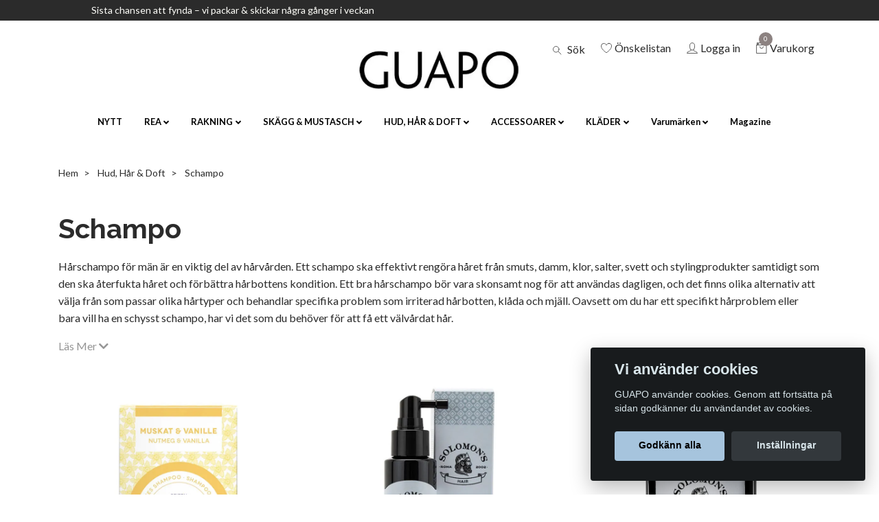

--- FILE ---
content_type: text/html; charset=utf-8
request_url: https://www.guapo.se/hud-har-doft/schampo
body_size: 43272
content:
<!DOCTYPE html>
<html class="no-javascript" lang="sv">
<head><script>var fbPixelEventId = Math.floor(Math.random() * 9000000000) + 1000000000;</script><meta property="ix:host" content="cdn.quickbutik.com/images"><meta http-equiv="Content-Type" content="text/html; charset=utf-8">
<title>Schampo - GUAPO Butiken För Män</title>
<meta name="author" content="Quickbutik">
<meta name="description" content="Utvalda hårschampon för män som passar olika hårtyper och hjälper mot problem.">
<meta property="og:description" content="">
<meta property="og:title" content="Schampo - GUAPO Butiken För Män">
<meta property="og:url" content="https://www.guapo.se/hud-har-doft/schampo">
<meta property="og:site_name" content="GUAPO">
<meta property="og:type" content="website">
<meta property="og:image" content="">
<meta property="twitter:card" content="summary">
<meta property="twitter:title" content="GUAPO">
<meta property="twitter:description" content="Utvalda hårschampon för män som passar olika hårtyper och hjälper mot problem.">
<meta property="twitter:image" content="">
<meta name="viewport" content="width=device-width, initial-scale=1, maximum-scale=1">
<script>document.documentElement.classList.remove('no-javascript');</script><!-- Vendor Assets --><link rel="stylesheet" href="https://use.fontawesome.com/releases/v5.10.0/css/all.css">
<link href="https://storage.quickbutik.com/stores/15470M/templates/nova-10/css/assets.min.css?66398" rel="stylesheet">
<!-- Theme Stylesheet --><link href="https://storage.quickbutik.com/stores/15470M/templates/nova-10/css/theme-main.css?66398" rel="stylesheet">
<link href="https://storage.quickbutik.com/stores/15470M/templates/nova-10/css/custom.css?66398" rel="stylesheet">
<!-- Google Fonts --><link href="//fonts.googleapis.com/css?family=Lato:400,700%7CRaleway:400,700" rel="stylesheet" type="text/css"  media="all" /><!-- Favicon--><link rel="icon" type="image/png" href="https://cdn.quickbutik.com/images/15470M/templates/nova-10/assets/favicon.png?s=66398&auto=format">
<link rel="canonical" href="https://www.guapo.se/hud-har-doft/schampo">
<!-- Tweaks for older IEs--><!--[if lt IE 9]>
      <script src="https://oss.maxcdn.com/html5shiv/3.7.3/html5shiv.min.js"></script>
      <script src="https://oss.maxcdn.com/respond/1.4.2/respond.min.js"></script
    ><![endif]-->	<script id="mcjs">!function(c,h,i,m,p){m=c.createElement(h),p=c.getElementsByTagName(h)[0],m.async=1,m.src=i,p.parentNode.insertBefore(m,p)}(document,"script","https://chimpstatic.com/mcjs-connected/js/users/57ef8a08e3946f1909eec2fac/335bfad63812e82e51ab2aec6.js");</script>
<style>.hide { display: none; }</style>
<script type="text/javascript" defer>document.addEventListener('DOMContentLoaded', () => {
    document.body.setAttribute('data-qb-page', 'list');
});</script><script src="/assets/shopassets/cookieconsent/cookieconsent.js?v=230"></script>
<style>
    html.force--consent,
    html.force--consent body{
        height: auto!important;
        width: 100vw!important;
    }
</style>

    <script type="text/javascript">
    var qb_cookieconsent = initCookieConsent();
    var qb_cookieconsent_blocks = [{"title":"Vi anv\u00e4nder cookies","description":"GUAPO anv\u00e4nder cookies. Genom att forts\u00e4tta p\u00e5 sidan godk\u00e4nner du anv\u00e4ndandet av cookies."},{"title":"N\u00f6dv\u00e4ndiga cookies *","description":"Dessa cookies \u00e4r n\u00f6dv\u00e4ndiga f\u00f6r att butiken ska fungera korrekt och g\u00e5r inte att st\u00e4nga av utan att beh\u00f6va l\u00e4mna denna webbplats. De anv\u00e4nds f\u00f6r att funktionalitet som t.ex. varukorg, skapa ett konto och annat ska fungera korrekt.","toggle":{"value":"basic","enabled":true,"readonly":true}},{"title":"Statistik och prestanda","description":"Dessa cookies g\u00f6r att vi kan r\u00e4kna bes\u00f6k och trafik och d\u00e4rmed ta reda p\u00e5 saker som vilka sidor som \u00e4r mest popul\u00e4ra och hur bes\u00f6karna r\u00f6r sig p\u00e5 v\u00e5r webbplats. All information som samlas in genom dessa cookies \u00e4r sammanst\u00e4lld, vilket inneb\u00e4r att den \u00e4r anonym. Om du inte till\u00e5ter dessa cookies kan vi inte ge dig en lika skr\u00e4ddarsydd upplevelse.","toggle":{"value":"analytics","enabled":false,"readonly":false},"cookie_table":[{"col1":"_ga","col2":"google.com","col3":"2 years","col4":"Google Analytics"},{"col1":"_gat","col2":"google.com","col3":"1 minute","col4":"Google Analytics"},{"col1":"_gid","col2":"google.com","col3":"1 day","col4":"Google Analytics"}]},{"title":"Marknadsf\u00f6ring","description":"Dessa cookies st\u00e4lls in via v\u00e5r webbplats av v\u00e5ra annonseringspartner f\u00f6r att skapa en profil f\u00f6r dina intressen och visa relevanta annonser p\u00e5 andra webbplatser. De lagrar inte direkt personlig information men kan identifiera din webbl\u00e4sare och internetenhet. Om du inte till\u00e5ter dessa cookies kommer du att uppleva mindre riktad reklam.","toggle":{"value":"marketing","enabled":false,"readonly":false}}];
</script>
    <!-- Google Analytics 4 -->
    <script async src="https://www.googletagmanager.com/gtag/js?id=G-M3FVF8GFWJ"></script>
    <script>
        window.dataLayer = window.dataLayer || [];
        function gtag(){dataLayer.push(arguments);}

        gtag('consent', 'default', {
            'analytics_storage': 'denied',
            'ad_storage': 'denied',
            'ad_user_data': 'denied',
            'ad_personalization': 'denied',
            'wait_for_update': 500,
        });

        const getConsentForCategory = (category) => (typeof qb_cookieconsent == 'undefined' || qb_cookieconsent.allowedCategory(category)) ? 'granted' : 'denied';

        if (typeof qb_cookieconsent == 'undefined' || qb_cookieconsent.allowedCategory('analytics') || qb_cookieconsent.allowedCategory('marketing')) {
            const analyticsConsent = getConsentForCategory('analytics');
            const marketingConsent = getConsentForCategory('marketing');

            gtag('consent', 'update', {
                'analytics_storage': analyticsConsent,
                'ad_storage': marketingConsent,
                'ad_user_data': marketingConsent,
                'ad_personalization': marketingConsent,
            });
        }

        // Handle consent updates for GA4
        document.addEventListener('QB_CookieConsentAccepted', function(event) {
            const cookie = qbGetEvent(event).cookie;
            const getConsentLevel = (level) => (cookie && cookie.level && cookie.level.includes(level)) ? 'granted' : 'denied';

            gtag('consent', 'update', {
                'analytics_storage': getConsentLevel('analytics'),
                'ad_storage': getConsentLevel('marketing'),
                'ad_user_data': getConsentLevel('marketing'),
                'ad_personalization': getConsentLevel('marketing'),
            });
        });

        gtag('js', new Date());
        gtag('config', 'G-M3FVF8GFWJ', { 'allow_enhanced_conversions' : true } );
gtag('event', 'view_item_list', JSON.parse('{"item_list_name":"Schampo","items":[{"item_id":"3388"},{"item_id":"3157"},{"item_id":"3155"},{"item_id":"3154"}]}'));

        const gaClientIdPromise = new Promise(resolve => {
            gtag('get', 'G-M3FVF8GFWJ', 'client_id', resolve);
        });
        const gaSessionIdPromise = new Promise(resolve => {
            gtag('get', 'G-M3FVF8GFWJ', 'session_id', resolve);
        });

        Promise.all([gaClientIdPromise, gaSessionIdPromise]).then(([gaClientId, gaSessionId]) => {
            var checkoutButton = document.querySelector("a[href='/cart/index']");
            if (checkoutButton) {
                checkoutButton.onclick = function() {
                    var query = new URLSearchParams({
                        ...(typeof qb_cookieconsent == 'undefined' || qb_cookieconsent.allowedCategory('analytics') ? {
                            gaClientId,
                            gaSessionId,
                        } : {}),
                        consentCategories: [
                            ...(typeof qb_cookieconsent == 'undefined' || qb_cookieconsent.allowedCategory('analytics')) ? ['analytics'] : [],
                            ...(typeof qb_cookieconsent == 'undefined' || qb_cookieconsent.allowedCategory('marketing')) ? ['marketing'] : [],
                        ],
                    });
                    this.setAttribute("href", "/cart/index?" + query.toString());
                };
            }
        });
    </script>
    <!-- End Google Analytics 4 --></head>
<body>
    <header class="header"><!-- Section: Top Bar-->
<div class="top-bar  text-sm undefined">
  <div class="container px-lg-5 py-1">
    <div class="row align-items-center">
      <div class="col-12 col-lg-auto">

        <ul class="d-flex mb-0 justify-content-center justify-content-lg-start list-unstyled">

          <li
            class="list-inline-item col-auto d-none d-sm-flex justify-content-center justify-content-lg-end">
            <span>Sista chansen att fynda – vi packar &amp; skickar några gånger i veckan</span>
          </li>

          <!-- Component: Language Dropdown-->

          <!-- Component: Tax Dropdown-->


          <!-- Currency Dropdown-->

        </ul>

      </div>

      <!-- Component: Top information -->

    </div>
  </div>
</div>
<!-- /Section: Top Bar -->

<!-- Section: Main Header -->
<nav class="navbar-expand-lg navbar-light">
  <div class="container pt-lg-2 pb-lg-2">
    <div class="row">
      <div class="navbar col-12">
        <div class="list-inline-item order-0 d-lg-none col-auto p-0">
          <a href="#" data-toggle="modal" data-target="#sidebarLeft" class="text-hover-primary">
            <svg class="svg-icon navbar-icon">
              <use xlink:href="#menu-hamburger-1"></use>
            </svg>
          </a>
        </div>
        <h1 class="p-0 center-logo">
          <a href="https://www.guapo.se" title="GUAPO"
            class="navbar-brand text-center p-0">
            
            <img alt="GUAPO" class="img-fluid img-logo"
              src="https://cdn.quickbutik.com/images/15470M/templates/nova-10/assets/logo.png?s=66398&auto=format">
          </a>
          </h1>
        
        <ul class="list-inline order-2 order-lg-3 mb-0 text-right col-auto p-0">
        
        <li class="list-inline-item mr-3 d-lg-inline-block d-none search-toggle">
            <svg class="svg-icon navbar-icon">
              <use xlink:href="#search-1"></use>
            </svg>
            <span class="color-text-base">Sök</span>
        </li>
            
        
            
          <li class="list-inline-item mr-3 d-lg-inline-block d-none">
            <a href="/shop/wishlist" class="text-hover-primary position-relative d-flex align-items-center">
              <svg class="svg-icon navbar-icon">
                <use xlink:href="#heart-1"></use>
              </svg>
              <span class="color-text-base">Önskelistan</span>
            </a>
          </li>
          <li class="list-inline-item mr-3 d-lg-inline-block d-none">
            <a href="/customer/login" class="text-hover-primary p-0 d-flex align-items-center">
              <svg class="svg-icon navbar-icon">
                <use xlink:href="#avatar-1"></use>
              </svg>
              <span
                class="color-text-base">Logga in</span>
            </a>
          </li>

          <li class="list-inline-item">
            <a href="#" data-toggle="modal" data-target="#sidebarCart"
              class="position-relative text-hover-primary d-flex align-items-center">
              <svg class="svg-icon navbar-icon">
                <use xlink:href="#retail-bag-1"></use>
              </svg>
              <div class="navbar-icon-badge icon-count text-white primary-bg basket-count-items">0
              </div>
              <span class="d-none d-sm-inline color-text-base">Varukorg
                </span>
            </a>
          </li>
          <li>
          <div class="search-place">
            <form action="/shop/search" method="get"
              class="my-lg-0 flex-grow-1 top-searchbar text-center">
              <div class="search-wrapper input-group">
                <input type="text" name="s" placeholder="Sök produkt" aria-label="Search"
                  aria-describedby="button-search-desktop" class="form-control pl-3 border-0" />
                <div class="input-group-append ml-0">
                  <button id="button-search-desktop" type="button" class="btn py-0 btn-underlined border-0">
                    <svg class="svg-icon navbar-icon">
                      <use xlink:href="#search-1"></use>
                    </svg>
                  </button>
                </div>
              </div>
            </form>
            </div>
          </li>
        </ul>
      </div>
    </div>
  </div>

  <div class="navbar-bg mainmenu_font_size">
    <ul class="container navbar-nav d-none d-lg-flex mt-lg-0 py-2 justify-content-center flex-wrap">
      <li class="nav-item ">
        <a href="/nyheter" title="NYTT" class="nav-link ">NYTT</a>
      </li>
      <li class="nav-item has-dropdown on-hover">
        <a href="/rea" aria-haspopup="true" aria-expanded="false" class="nav-link dropdown-toggle">REA</a>
        </li>
    	<div class="subnav fullbredd subnav579">
    	    <div class="menyrubrik"></div>
    		<div class="subnav_items">
    		
    			<ul>
    				<li class="subnav_lev2"><a class="" href="/rea/rea-skagg">REA Skägg</a></li>
				</ul>
    			<ul>
    				<li class="subnav_lev2"><a class="" href="/rea/rea-kepsar-mossor">REA Kepsar</a></li>
				</ul>
    			<ul>
    				<li class="subnav_lev2"><a class="" href="/rea/rea-rakning">REA Rakning</a></li>
				</ul>
    			<ul>
    				<li class="subnav_lev2"><a class="" href="/rea/rea-hud-harvard">REA Hud &amp; Hårvård</a></li>
				</ul>
    			<ul>
    				<li class="subnav_lev2"><a class="" href="/rea/rea-accessoarer">REA Accessoarer</a></li>
				</ul>
    			<ul>
    				<li class="subnav_lev2"><a class="" href="/rea/rea-solglasogon">REA Solglasögon</a></li>
				</ul>
    			<ul>
    				<li class="subnav_lev2"><a class="" href="/rea/rea-klader">REA Kläder</a></li>
				</ul>
    			<ul>
    				<li class="subnav_lev2"><a class="" href="/rea/rea-ovrigt">REA Övrigt</a></li>
				</ul>
    			<ul>
    				<li class="subnav_lev2"><a class="" href="/rea/rea-alla-produkter">REA Alla Produkter</a></li>
				</ul>
    		
    		</div>
    	</div>
      </li>
      <li class="nav-item has-dropdown on-hover">
        <a href="/rakning" aria-haspopup="true" aria-expanded="false" class="nav-link dropdown-toggle">RAKNING</a>
        </li>
    	<div class="subnav fullbredd subnav122">
    	    <div class="menyrubrik"></div>
    		<div class="subnav_items">
    		
    			<ul>
    				<li class="subnav_lev2"><a class="" href="/rakning/rakblad">RAKBLAD</a></li>
    						<li class="subnav_lev3"><a class="" href="/rakning/rakblad/dubbelrakblad"> - Dubbelrakblad</a></li>
    						<li class="subnav_lev3"><a class="" href="/rakning/rakblad/singelrakblad"> - Singelrakblad</a></li>
    						<li class="subnav_lev3"><a class="" href="/rakning/rakblad/rakblad-huvudrakning"> - Rakblad Huvudrakning</a></li>
    						<li class="subnav_lev3"><a class="" href="/rakning/blade-bank"> - Blade Bank</a></li>
				</ul>
    			<ul>
    				<li class="subnav_lev2"><a class="" href="/rakning/rakhyvlar">RAKHYVLAR</a></li>
    						<li class="subnav_lev3"><a class="" href="/rakning/sakerhetshyvlar"> - Säkerhetshyvlar</a></li>
    						<li class="subnav_lev3"><a class="" href="/rakning/flerbladssystem"> - Flerbladssystem</a></li>
    						<li class="subnav_lev3"><a class="" href="/rakning/rakhyvelstall"> - Rakhyvelställ</a></li>
    						<li class="subnav_lev3"><a class="" href="/rakning/reserakhyvlar"> - Reserakhyvlar</a></li>
				</ul>
    			<ul>
    				<li class="subnav_lev2"><a class="" href="/rakning/rakknivar">RAKKNIVAR</a></li>
    						<li class="subnav_lev3"><a class="" href="/rakning/rakbladsknivar"> - Rakbladsknivar</a></li>
    						<li class="subnav_lev3"><a class="" href="/rakning/rakknivar-cut-throats"> - Rakknivar Cut-Throats</a></li>
    						<li class="subnav_lev3"><a class="" href="/rakning/striglar"> - Striglar</a></li>
    						<li class="subnav_lev3"><a class="" href="/rakning/rakknivspaket"> - Rakknivspaket</a></li>
				</ul>
    			<ul>
    				<li class="subnav_lev2"><a class="" href="/rakning/rakborstar">RAKBORSTAR</a></li>
    						<li class="subnav_lev3"><a class="" href="/rakning/rakborstar-gravling"> - Rakborstar Grävling</a></li>
    						<li class="subnav_lev3"><a class="" href="/rakning/rakborstar-syntetborst"> - Rakborstar Syntetborst</a></li>
    						<li class="subnav_lev3"><a class="" href="/rakning/rakborstar/rakborstar-pure-bristle"> - Rakborstar Pure Bristle</a></li>
    						<li class="subnav_lev3"><a class="" href="/rakning/rakborststall"> - Rakborstställ</a></li>
    						<li class="subnav_lev3"><a class="" href="/rakning/reserakborstar"> - Reserakborstar</a></li>
				</ul>
    			<ul>
    				<li class="subnav_lev2"><a class="" href="/rakning/raktvalar-rakkramer">RAKTVÅLAR &amp; RAKKRÄMER</a></li>
    						<li class="subnav_lev3"><a class="" href="/rakning/rakoljor"> - Rakoljor</a></li>
    						<li class="subnav_lev3"><a class="" href="/rakning/raktvalar-rakkramer/rakstift"> - Rakstift</a></li>
    						<li class="subnav_lev3"><a class="" href="/rakning/raktvalar-rakkramer/sample-pack"> - Sample Pack</a></li>
    						<li class="subnav_lev3"><a class="" href="/rakning/raktvalar"> - Raktvålar</a></li>
    						<li class="subnav_lev3"><a class="" href="/rakning/rakkramer"> - Rakkrämer</a></li>
    						<li class="subnav_lev3"><a class="" href="/rakning/raktvalar-rakkramer/rakgel"> - Rakgel</a></li>
    						<li class="subnav_lev3"><a class="" href="/rakning/raktvalar-rakkramer/rakskum"> - Rakskum</a></li>
				</ul>
    			<ul>
    				<li class="subnav_lev2"><a class="" href="/rakning/after-shave">AFTER SHAVE</a></li>
    						<li class="subnav_lev3"><a class="" href="/rakning/after-shave-balm"> - After Shave Balm</a></li>
    						<li class="subnav_lev3"><a class="" href="/rakning/after-shave-lotion"> - After Shave Lotion</a></li>
    						<li class="subnav_lev3"><a class="" href="/rakning/alun"> - Alun</a></li>
				</ul>
    			<ul>
    				<li class="subnav_lev2"><a class="" href="/rakning/tillbehor">TILLBEHÖR</a></li>
    						<li class="subnav_lev3"><a class="" href="/rakning/tillbehor/stall"> - Ställ</a></li>
    						<li class="subnav_lev3"><a class="" href="/rakning/raktvalskoppar"> - Raktvålskoppar</a></li>
    						<li class="subnav_lev3"><a class="" href="/rakning/rakspeglar"> - Rakspeglar</a></li>
    						<li class="subnav_lev3"><a class="" href="/rakning/rakhanddukar"> - Rakhanddukar</a></li>
    						<li class="subnav_lev3"><a class="" href="/rakning/skydd-fodral"> - Fodral</a></li>
    						<li class="subnav_lev3"><a class="" href="/rakning/reservdelar"> - Reservdelar</a></li>
				</ul>
    			<ul>
    				<li class="subnav_lev2"><a class="" href="/rakning/set-paket">SET &amp; PAKET</a></li>
    						<li class="subnav_lev3"><a class="" href="/rakning/rakset"> - Rakset</a></li>
    						<li class="subnav_lev3"><a class="" href="/rakning/rakkit"> - Rakkit</a></li>
				</ul>
    			<ul>
    				<li class="subnav_lev2"><a class="" href="/rakning/rakproblem">RAKPROBLEM</a></li>
    						<li class="subnav_lev3"><a class="" href="/rakning/inatvaxande-harstran"> - Inåtväxande hårstrån</a></li>
    						<li class="subnav_lev3"><a class="" href="/rakning/irriterad-hud-efter-rakning"> - Irriterad hud efter rakning</a></li>
				</ul>
    			<ul>
    				<li class="subnav_lev2"><a class="" href="/rakning/huvudrakning">RAKA HUVUDET</a></li>
    						<li class="subnav_lev3"><a class="" href="/rakning/rakhyvlar-for-huvudet"> - Rakhyvlar för huvudet</a></li>
    						<li class="subnav_lev3"><a class="" href="/rakning/rakblad-for-huvudet"> - Rakblad för huvudet</a></li>
    						<li class="subnav_lev3"><a class="" href="/rakning/rakkramer-aterfuktning"> - Rakkrämer &amp; Återfuktning</a></li>
				</ul>
    			<ul>
    				<li class="subnav_lev2"><a class="" href="/rakning/rakning-kvinna">RAKNING KVINNOR</a></li>
				</ul>
    		
    		</div>
    	</div>
      </li>
      <li class="nav-item has-dropdown on-hover">
        <a href="/skagg-mustasch" aria-haspopup="true" aria-expanded="false" class="nav-link dropdown-toggle">SKÄGG &amp; MUSTASCH</a>
        </li>
    	<div class="subnav fullbredd subnav5">
    	    <div class="menyrubrik"></div>
    		<div class="subnav_items">
    		
    			<ul>
    				<li class="subnav_lev2"><a class="" href="/skagg-mustasch/skagg">SKÄGG</a></li>
    						<li class="subnav_lev3"><a class="" href="/skagg-mustasch/skaggolja"> - Skäggolja</a></li>
    						<li class="subnav_lev3"><a class="" href="/skagg-mustasch/skaggschampo"> - Skäggschampo</a></li>
    						<li class="subnav_lev3"><a class="" href="/skagg-mustasch/skaggbalsam"> - Skäggbalsam</a></li>
    						<li class="subnav_lev3"><a class="" href="/skagg-mustasch/skaggvax"> - Skäggvax</a></li>
    						<li class="subnav_lev3"><a class="" href="/skagg-mustasch/skaggborste"> - Skäggborste</a></li>
    						<li class="subnav_lev3"><a class="" href="/skagg-mustasch/skaggkam"> - Skäggkam</a></li>
    						<li class="subnav_lev3"><a class="" href="/skagg-mustasch/skaggsax"> - Skäggsax</a></li>
    						<li class="subnav_lev3"><a class="" href="/skagg-mustasch/skaggfarg"> - Skäggfärg</a></li>
				</ul>
    			<ul>
    				<li class="subnav_lev2"><a class="" href="/mustasch">MUSTASCH</a></li>
    						<li class="subnav_lev3"><a class="" href="/skagg-mustasch/mustaschvax"> - Mustaschvax</a></li>
    						<li class="subnav_lev3"><a class="" href="/mustasch/mustaschkam"> - Mustaschkam</a></li>
    						<li class="subnav_lev3"><a class="" href="/mustasch/mustaschsax"> - Mustaschsax</a></li>
				</ul>
    			<ul>
    				<li class="subnav_lev2"><a class="" href="/skagg-mustasch/skaggkit">SKÄGGKIT</a></li>
				</ul>
    		
    		</div>
    	</div>
      </li>
      <li class="nav-item has-dropdown on-hover">
        <a href="/hud-har-doft" aria-haspopup="true" aria-expanded="false" class="nav-link dropdown-toggle">HUD, HÅR &amp; DOFT</a>
        </li>
    	<div class="subnav fullbredd subnav64">
    	    <div class="menyrubrik"></div>
    		<div class="subnav_items">
    		
    			<ul>
    				<li class="subnav_lev2"><a class="" href="/hud-har-doft/hudvard">HUDVÅRD</a></li>
    						<li class="subnav_lev3"><a class="" href="/hud-har-doft/ansiktsrengoring"> - Ansiktsrengöring</a></li>
    						<li class="subnav_lev3"><a class="" href="/hud-har-doft/hudvard/solbranna-solskydd"> - Solbränna &amp; Solskydd</a></li>
    						<li class="subnav_lev3"><a class="" href="/hud-har-doft/ansiktskram"> - Ansiktskräm</a></li>
    						<li class="subnav_lev3"><a class="" href="/hud-har-doft/hudvard/anti-aging"> - Anti-Aging</a></li>
    						<li class="subnav_lev3"><a class="" href="/hud-har-doft/hudvard/ogonkram"> - Ögonkräm</a></li>
    						<li class="subnav_lev3"><a class="" href="/hud-har-doft/hudvard/problemhud"> - Problemhud</a></li>
    						<li class="subnav_lev3"><a class="" href="/hud-har-doft/hudvard/lappar"> - Läppar</a></li>
				</ul>
    			<ul>
    				<li class="subnav_lev2"><a class="" href="/hud-har-doft/kroppsvard">KROPPSVÅRD</a></li>
    						<li class="subnav_lev3"><a class="" href="/hud-har-doft/deodorant"> - Deodorant</a></li>
    						<li class="subnav_lev3"><a class="" href="/hud-har-doft/duschkram"> - Duschkräm</a></li>
    						<li class="subnav_lev3"><a class="" href="/hud-har-doft/kroppsscrub"> - Kroppsscrub</a></li>
    						<li class="subnav_lev3"><a class="" href="/hud-har-doft/kroppsvard/nas-och-oronharstrimmers"> - Näs- och öronhårstrimmers</a></li>
    						<li class="subnav_lev3"><a class="" href="/hud-har-doft/bodylotion"> - Bodylotion</a></li>
    						<li class="subnav_lev3"><a class="" href="/hud-har-doft/tval-talk"> - Tvål &amp; Talk</a></li>
    						<li class="subnav_lev3"><a class="" href="/hud-har-doft/hander-fotter"> - Händer &amp; Fötter</a></li>
    						<li class="subnav_lev3"><a class="" href="/hud-har-doft/kroppsvard/nagelvard"> - Nagelvård</a></li>
    						<li class="subnav_lev3"><a class="" href="/hud-har-doft/liniment-massage"> - Liniment &amp; Massage</a></li>
    						<li class="subnav_lev3"><a class="" href="/hud-har-doft/kroppsvard/intimvard"> - Intimvård</a></li>
    						<li class="subnav_lev3"><a class="" href="/hud-har-doft/kroppsvard/tatueringar"> - Tatueringar</a></li>
				</ul>
    			<ul>
    				<li class="subnav_lev2"><a class="active" href="/hud-har-doft/harvard">HÅRVÅRD</a></li>
    						<li class="subnav_lev3"><a class="active" href="/hud-har-doft/schampo"> - Schampo</a></li>
    						<li class="subnav_lev3"><a class="" href="/hud-har-doft/balsam"> - Balsam</a></li>
    						<li class="subnav_lev3"><a class="" href="/hud-har-doft/harstyling"> - Hårstyling</a></li>
    						<li class="subnav_lev3"><a class="" href="/hud-har-doft/harborstar-kammar"> - Hårborstar &amp; Kammar</a></li>
    						<li class="subnav_lev3"><a class="" href="/hud-har-doft/harfarg"> - Hårfärg</a></li>
    						<li class="subnav_lev3"><a class="" href="/hud-har-doft/harvard/kanslig-harbotten"> - Känslig hårbotten</a></li>
				</ul>
    			<ul>
    				<li class="subnav_lev2"><a class="" href="/hud-har-doft/raka-huvudet">HUVUDRAKNING</a></li>
    						<li class="subnav_lev3"><a class="" href="/hud-har-doft/raka-huvudet/rakhyvlar-skalp"> - Rakhyvlar skalp</a></li>
    						<li class="subnav_lev3"><a class="" href="/hud-har-doft/raka-huvudet/skallvard"> - Skallvård</a></li>
    						<li class="subnav_lev3"><a class="" href="/hud-har-doft/raka-huvudet/solskydd-for-huvudet"> - Solskydd För Huvudet</a></li>
				</ul>
    			<ul>
    				<li class="subnav_lev2"><a class="" href="/hud-har-doft/handsprit-tval">HANDSPRIT &amp; TVÅL</a></li>
    						<li class="subnav_lev3"><a class="" href="/hud-har-doft/handdesinfektion"> - Handdesinfektion</a></li>
    						<li class="subnav_lev3"><a class="" href="/hud-har-doft/handtval-handkram"> - Handtvål &amp; Handkräm</a></li>
				</ul>
    			<ul>
    				<li class="subnav_lev2"><a class="" href="/hud-har-doft/herrdoft">HERRDOFT</a></li>
    						<li class="subnav_lev3"><a class="" href="/hud-har-doft/herrdoft/doftpaket"> - Doftpaket</a></li>
    						<li class="subnav_lev3"><a class="" href="/hud-har-doft/eau-de-toilette"> - Eau de Toilette</a></li>
    						<li class="subnav_lev3"><a class="" href="/hud-har-doft/eau-de-parfum"> - Eau de Parfum</a></li>
    						<li class="subnav_lev3"><a class="" href="/hud-har-doft/eau-de-cologne"> - Eau de Cologne</a></li>
				</ul>
    			<ul>
    				<li class="subnav_lev2"><a class="" href="/hud-har-doft/necessaren">NECESSÄREN</a></li>
				</ul>
    		
    		</div>
    	</div>
      </li>
      <li class="nav-item has-dropdown on-hover">
        <a href="/accessoarer" aria-haspopup="true" aria-expanded="false" class="nav-link dropdown-toggle">ACCESSOARER</a>
        </li>
    	<div class="subnav fullbredd subnav63">
    	    <div class="menyrubrik"></div>
    		<div class="subnav_items">
    		
    			<ul>
    				<li class="subnav_lev2"><a class="" href="/accessoarer/outdoor">OUTDOOR</a></li>
    						<li class="subnav_lev3"><a class="" href="/accessoarer/multiverktyg"> - Multiverktyg</a></li>
    						<li class="subnav_lev3"><a class="" href="/accessoarer/outdoor/termosar-flaskor"> - Termosar &amp; Flaskor</a></li>
    						<li class="subnav_lev3"><a class="" href="/accessoarer/outdoor/jackor"> - Jackor</a></li>
    						<li class="subnav_lev3"><a class="" href="/accessoarer/outdoor/mossor-handskar"> - Mössor &amp; Handskar</a></li>
    						<li class="subnav_lev3"><a class="" href="/accessoarer/outdoor/understall"> - Underställ</a></li>
				</ul>
    			<ul>
    				<li class="subnav_lev2"><a class="" href="/accessoarer/kepsar-mossor">KEPSAR &amp; MÖSSOR</a></li>
    						<li class="subnav_lev3"><a class="" href="/accessoarer/mossor"> - Mössor</a></li>
    						<li class="subnav_lev3"><a class="" href="/accessoarer/kepsar"> - Kepsar</a></li>
    						<li class="subnav_lev3"><a class="" href="/accessoarer/hattar"> - Hattar</a></li>
    						<li class="subnav_lev3"><a class="" href="/accessoarer/kepsar-mossor/halsdukar"> - Halsdukar</a></li>
				</ul>
    			<ul>
    				<li class="subnav_lev2"><a class="" href="/accessoarer/solglasogon">SOLGLASÖGON</a></li>
    						<li class="subnav_lev3"><a class="" href="/accessoarer/solglasogon/pilot"> - Pilot</a></li>
    						<li class="subnav_lev3"><a class="" href="/accessoarer/solglasogon/rektangulara"> - Rektangulära</a></li>
    						<li class="subnav_lev3"><a class="" href="/accessoarer/solglasogon/runda"> - Runda</a></li>
    						<li class="subnav_lev3"><a class="" href="/accessoarer/solglasogon/wayfarer"> - Wayfarer</a></li>
    						<li class="subnav_lev3"><a class="" href="/accessoarer/solglasogon/sportglasogon"> - Sportglasögon</a></li>
    						<li class="subnav_lev3"><a class="" href="/accessoarer/solglasogon/polariserande"> - Polariserande</a></li>
    						<li class="subnav_lev3"><a class="" href="/accessoarer/solglasogon/drivers"> - Drivers</a></li>
    						<li class="subnav_lev3"><a class="" href="/accessoarer/solglasogon/barn"> - Barn</a></li>
    						<li class="subnav_lev3"><a class="" href="/accessoarer/solglasogon/e-glasogon"> - E-glasögon</a></li>
    						<li class="subnav_lev3"><a class="" href="/accessoarer/solglasogon/otg"> - OTG</a></li>
    						<li class="subnav_lev3"><a class="" href="/accessoarer/solglasogon/senilsnoren-etuier"> - Senilsnören &amp; Etuier</a></li>
				</ul>
    			<ul>
    				<li class="subnav_lev2"><a class="" href="/accessoarer/livsstil">LIVSSTIL</a></li>
    						<li class="subnav_lev3"><a class="" href="/accessoarer/livsstil/fickpluntor"> - Fickpluntor</a></li>
    						<li class="subnav_lev3"><a class="" href="/accessoarer/livsstil/nyckelringar"> - Nyckelringar</a></li>
    						<li class="subnav_lev3"><a class="" href="/accessoarer/livsstil/balten"> - Bälten</a></li>
    						<li class="subnav_lev3"><a class="" href="/accessoarer/planbocker"> - Plånböcker</a></li>
    						<li class="subnav_lev3"><a class="" href="/accessoarer/necessarer"> - Necessärer</a></li>
    						<li class="subnav_lev3"><a class="" href="/accessoarer/vaskor"> - Väskor</a></li>
    						<li class="subnav_lev3"><a class="" href="/accessoarer/forkladen"> - Förkläden</a></li>
    						<li class="subnav_lev3"><a class="" href="/accessoarer/till-hemmet"> - Till Hemmet</a></li>
    						<li class="subnav_lev3"><a class="" href="/accessoarer/resa"> - Resa</a></li>
				</ul>
    			<ul>
    				<li class="subnav_lev2"><a class="" href="/accessoarer/herrsmycken">HERRSMYCKEN</a></li>
    						<li class="subnav_lev3"><a class="" href="/accessoarer/armband"> - Armband</a></li>
    						<li class="subnav_lev3"><a class="" href="/accessoarer/halsband"> - Halsband</a></li>
    						<li class="subnav_lev3"><a class="" href="/accessoarer/slipsnalar"> - Slipsnålar</a></li>
    						<li class="subnav_lev3"><a class="" href="/accessoarer/armhallare"> - Ärmhållare</a></li>
    						<li class="subnav_lev3"><a class="" href="/accessoarer/manschettknappar"> - Manschettknappar</a></li>
    						<li class="subnav_lev3"><a class="" href="/accessoarer/ringar-orhangen"> - Ringar &amp; Örhängen</a></li>
				</ul>
    			<ul>
    				<li class="subnav_lev2"><a class="" href="/accessoarer/flugor-nasdukar">FLUGOR &amp; NÄSDUKAR</a></li>
    						<li class="subnav_lev3"><a class="" href="/accessoarer/flugor"> - Flugor</a></li>
    						<li class="subnav_lev3"><a class="" href="/accessoarer/nasdukar"> - Näsdukar</a></li>
    						<li class="subnav_lev3"><a class="" href="/accessoarer/hangslen"> - Hängslen</a></li>
				</ul>
    		
    		</div>
    	</div>
      </li>
      <li class="nav-item has-dropdown on-hover">
        <a href="/klader" aria-haspopup="true" aria-expanded="false" class="nav-link dropdown-toggle">KLÄDER</a>
        </li>
    	<div class="subnav fullbredd subnav166">
    	    <div class="menyrubrik"></div>
    		<div class="subnav_items">
    		
    			<ul>
    				<li class="subnav_lev2"><a class="" href="/klader/underklader">UNDERKLÄDER</a></li>
    						<li class="subnav_lev3"><a class="" href="/klader/kalsonger"> - Kalsonger</a></li>
    						<li class="subnav_lev3"><a class="" href="/klader/strumpor"> - Strumpor</a></li>
    						<li class="subnav_lev3"><a class="" href="/klader/linnen"> - Linnen</a></li>
    						<li class="subnav_lev3"><a class="" href="/klader/underklader/t-shirts"> - T-shirts</a></li>
    						<li class="subnav_lev3"><a class="" href="/klader/undertrojor"> - Undertröjor</a></li>
    						<li class="subnav_lev3"><a class="" href="/klader/langkalsonger"> - Långkalsonger</a></li>
				</ul>
    			<ul>
    				<li class="subnav_lev2"><a class="" href="/klader/homewear">HOMEWEAR</a></li>
    						<li class="subnav_lev3"><a class="" href="/klader/homewear/hoodies"> - Hoodies</a></li>
    						<li class="subnav_lev3"><a class="" href="/klader/homewear/sweatshirts"> - Sweatshirts</a></li>
    						<li class="subnav_lev3"><a class="" href="/klader/homewear/sweatpants"> - Sweatpants</a></li>
    						<li class="subnav_lev3"><a class="" href="/klader/shorts"> - Shorts</a></li>
    						<li class="subnav_lev3"><a class="" href="/klader/pyjamas"> - Pyjamas</a></li>
    						<li class="subnav_lev3"><a class="" href="/klader/badrockar"> - Badrockar</a></li>
    						<li class="subnav_lev3"><a class="" href="/klader/bastukiltar"> - Bastukiltar</a></li>
    						<li class="subnav_lev3"><a class="" href="/klader/badbyxor"> - Badbyxor</a></li>
    						<li class="subnav_lev3"><a class="" href="/klader/homewear/jackor-vastar"> - Jackor &amp; Västar</a></li>
				</ul>
    			<ul>
    				<li class="subnav_lev2"><a class="" href="/klader/skjortor">SKJORTOR</a></li>
				</ul>
    		
    		</div>
    	</div>
      </li>
      <li class="nav-item has-dropdown on-hover">
        <a href="/varumarken" aria-haspopup="true" aria-expanded="false" class="nav-link dropdown-toggle">Varumärken</a>
        </li>
    	<div class="subnav fullbredd subnav159">
    	    <div class="menyrubrik"></div>
    		<div class="subnav_items">
    		
    			<ul>
    				<li class="subnav_lev2"><a class="" href="/varumarken/a">A</a></li>
    						<li class="subnav_lev3"><a class="" href="/varumarken/active-men"> - Active Men</a></li>
    						<li class="subnav_lev3"><a class="" href="/varumarken/akjaerbede"> - A.Kjærbede</a></li>
    						<li class="subnav_lev3"><a class="" href="/varumarken/arko"> - Arko</a></li>
    						<li class="subnav_lev3"><a class="" href="/varumarken/astra"> - Astra</a></li>
				</ul>
    			<ul>
    				<li class="subnav_lev2"><a class="" href="/varumarken/b">B</a></li>
    						<li class="subnav_lev3"><a class="" href="/varumarken/babyliss-men"> - Babyliss Men</a></li>
    						<li class="subnav_lev3"><a class="" href="/varumarken/barbarossa-brothers"> - Barbarossa Brothers</a></li>
    						<li class="subnav_lev3"><a class="" href="/varumarken/barber-pro"> - Barber Pro</a></li>
    						<li class="subnav_lev3"><a class="" href="/varumarken/better-be-bold"> - Better Be Bold</a></li>
    						<li class="subnav_lev3"><a class="" href="/varumarken/brothers-love"> - Brothers Love</a></li>
    						<li class="subnav_lev3"><a class="" href="/varumarken/byon"> - BYON</a></li>
				</ul>
    			<ul>
    				<li class="subnav_lev2"><a class="" href="/varumarken/c">C</a></li>
    						<li class="subnav_lev3"><a class="" href="/varumarken/amanda-christensen"> - Amanda Christensen</a></li>
    						<li class="subnav_lev3"><a class="" href="/varumarken/carlobolaget"> - Carlobolaget</a></li>
    						<li class="subnav_lev3"><a class="" href="/varumarken/captain-fawcett"> - Captain Fawcett</a></li>
    						<li class="subnav_lev3"><a class="" href="/varumarken/clubman-pinaud"> - Clubman Pinaud</a></li>
    						<li class="subnav_lev3"><a class="" href="/varumarken/co-gerd"> - c/o Gerd</a></li>
				</ul>
    			<ul>
    				<li class="subnav_lev2"><a class="" href="/varumarken/d">D</a></li>
    						<li class="subnav_lev3"><a class="" href="/varumarken/dako"> - Dako</a></li>
    						<li class="subnav_lev3"><a class="" href="/varumarken/depot"> - DEPOT - The Male Tools &amp; Co.</a></li>
    						<li class="subnav_lev3"><a class="" href="/varumarken/derby"> - Derby</a></li>
    						<li class="subnav_lev3"><a class="" href="/varumarken/dick-johnson"> - Dick Johnson</a></li>
    						<li class="subnav_lev3"><a class="" href="/varumarken/dorco"> - Dorco</a></li>
    						<li class="subnav_lev3"><a class="" href="/varumarken/dovo"> - Dovo</a></li>
				</ul>
    			<ul>
    				<li class="subnav_lev2"><a class="" href="/varumarken/e">E</a></li>
    						<li class="subnav_lev3"><a class="" href="/varumarken/edwin-jagger"> - Edwin Jagger</a></li>
    						<li class="subnav_lev3"><a class="" href="/varumarken/efalock"> - Efalock</a></li>
    						<li class="subnav_lev3"><a class="" href="/varumarken/exentri"> - Exentri</a></li>
				</ul>
    			<ul>
    				<li class="subnav_lev2"><a class="" href="/varumarken/f">F</a></li>
    						<li class="subnav_lev3"><a class="" href="/varumarken/feather"> - Feather</a></li>
				</ul>
    			<ul>
    				<li class="subnav_lev2"><a class="" href="/varumarken/g">G</a></li>
    						<li class="subnav_lev3"><a class="" href="/varumarken/gahns"> - Gahns</a></li>
    						<li class="subnav_lev3"><a class="" href="/varumarken/giesen-forsthoff"> - Giesen &amp; Forsthoff</a></li>
    						<li class="subnav_lev3"><a class="" href="/varumarken/gillette"> - Gillette</a></li>
    						<li class="subnav_lev3"><a class="" href="/varumarken/gosh"> - Gosh</a></li>
				</ul>
    			<ul>
    				<li class="subnav_lev2"><a class="" href="/varumarken/h">H</a></li>
    						<li class="subnav_lev3"><a class="" href="/varumarken/haga-eyewear"> - Haga Eyewear</a></li>
    						<li class="subnav_lev3"><a class="" href="/varumarken/headblade"> - HeadBlade</a></li>
    						<li class="subnav_lev3"><a class="" href="/varumarken/hejpure"> - hej:pure</a></li>
				</ul>
    			<ul>
    				<li class="subnav_lev2"><a class="" href="/varumarken/i">I</a></li>
				</ul>
    			<ul>
    				<li class="subnav_lev2"><a class="" href="/varumarken/j">J</a></li>
    						<li class="subnav_lev3"><a class="" href="/varumarken/jbs"> - JBS</a></li>
    						<li class="subnav_lev3"><a class="" href="/varumarken/jockey"> - Jockey</a></li>
    						<li class="subnav_lev3"><a class="" href="/varumarken/jumperfabriken"> - Jumperfabriken</a></li>
    						<li class="subnav_lev3"><a class="" href="/varumarken/just-for-men"> - Just For Men</a></li>
				</ul>
    			<ul>
    				<li class="subnav_lev2"><a class="" href="/varumarken/k">K</a></li>
    						<li class="subnav_lev3"><a class="" href="/varumarken/kent-brushes"> - Kent Brushes</a></li>
    						<li class="subnav_lev3"><a class="" href="/varumarken/klar-seifen"> - Klar Seifen</a></li>
				</ul>
    			<ul>
    				<li class="subnav_lev2"><a class="" href="/varumarken/l">L</a></li>
    						<li class="subnav_lev3"><a class="" href="/varumarken/lea"> - LEA</a></li>
    						<li class="subnav_lev3"><a class="" href="/varumarken/le-specs"> - Le Specs</a></li>
				</ul>
    			<ul>
    				<li class="subnav_lev2"><a class="" href="/varumarken/m">M</a></li>
    						<li class="subnav_lev3"><a class="" href="/varumarken/man-up"> - MAN-UP</a></li>
    						<li class="subnav_lev3"><a class="" href="/varumarken/marathon"> - Marathon</a></li>
    						<li class="subnav_lev3"><a class="" href="/varumarken/marmara-barber"> - Marmara Barber</a></li>
    						<li class="subnav_lev3"><a class="" href="/varumarken/men-u"> - men-ü</a></li>
    						<li class="subnav_lev3"><a class="" href="/varumarken/merkur"> - Merkur</a></li>
    						<li class="subnav_lev3"><a class="" href="/varumarken/mr-bear-family"> - Mr Bear Family</a></li>
    						<li class="subnav_lev3"><a class="" href="/varumarken/muhle"> - Mühle</a></li>
				</ul>
    			<ul>
    				<li class="subnav_lev2"><a class="" href="/varumarken/n">N</a></li>
    						<li class="subnav_lev3"><a class="" href="/varumarken/nads-for-men"> - Nad&#039;s for Men</a></li>
    						<li class="subnav_lev3"><a class="" href="/varumarken/noberu-of-sweden"> - Nõberu Of Sweden</a></li>
    						<li class="subnav_lev3"><a class="" href="/varumarken/nom"> - nom</a></li>
				</ul>
    			<ul>
    				<li class="subnav_lev2"><a class="" href="/varumarken/o">O</a></li>
    						<li class="subnav_lev3"><a class="" href="/varumarken/omega"> - Omega</a></li>
				</ul>
    			<ul>
    				<li class="subnav_lev2"><a class="" href="/varumarken/p">P</a></li>
    						<li class="subnav_lev3"><a class="" href="/varumarken/parker"> - Parker</a></li>
    						<li class="subnav_lev3"><a class="" href="/varumarken/perma-sharp"> - Perma-Sharp</a></li>
    						<li class="subnav_lev3"><a class="" href="/varumarken/personna"> - Personna</a></li>
    						<li class="subnav_lev3"><a class="" href="/varumarken/police"> - POLICE</a></li>
    						<li class="subnav_lev3"><a class="" href="/varumarken/prestige"> - Prestige</a></li>
    						<li class="subnav_lev3"><a class="" href="/varumarken/proraso"> - Proraso</a></li>
				</ul>
    			<ul>
    				<li class="subnav_lev2"><a class="" href="/varumarken/r">R</a></li>
    						<li class="subnav_lev3"><a class="" href="/varumarken/rapira"> - Rapira</a></li>
    						<li class="subnav_lev3"><a class="" href="/varumarken/raw-naturals"> - Raw Naturals</a></li>
    						<li class="subnav_lev3"><a class="" href="/varumarken/recipe-for-men"> - Recipe For Men</a></li>
    						<li class="subnav_lev3"><a class="" href="/varumarken/resterods"> - Resteröds</a></li>
    						<li class="subnav_lev3"><a class="" href="/varumarken/reuzel"> - Reuzel</a></li>
				</ul>
    			<ul>
    				<li class="subnav_lev2"><a class="" href="/varumarken/s">S</a></li>
    						<li class="subnav_lev3"><a class="" href="/varumarken/schwarzkopf"> - Schwarzkopf</a></li>
    						<li class="subnav_lev3"><a class="" href="/varumarken/shark"> - Shark</a></li>
    						<li class="subnav_lev3"><a class="" href="/varumarken/skultuna"> - Skultuna</a></li>
    						<li class="subnav_lev3"><a class="" href="/varumarken/solomons"> - Solomon&#039;s</a></li>
    						<li class="subnav_lev3"><a class="" href="/varumarken/stern"> - Stern</a></li>
    						<li class="subnav_lev3"><a class="" href="/varumarken/swiss-arabian"> - Swiss Arabian</a></li>
    						<li class="subnav_lev3"><a class="" href="/varumarken/satila"> - Sätila</a></li>
				</ul>
    			<ul>
    				<li class="subnav_lev2"><a class="" href="/varumarken/t">T</a></li>
    						<li class="subnav_lev3"><a class="" href="/varumarken/tabac"> - Tabac</a></li>
    						<li class="subnav_lev3"><a class="" href="/varumarken/taylor-of-old-bond-street"> - Taylor of Old Bond Street</a></li>
    						<li class="subnav_lev3"><a class="" href="/varumarken/the-bluebeards-revenge"> - The Bluebeards Revenge</a></li>
    						<li class="subnav_lev3"><a class="" href="/varumarken/the-scottish-fine-soaps"> - The Scottish Fine Soaps</a></li>
    						<li class="subnav_lev3"><a class="" href="/varumarken/the-shave-factory"> - The Shave Factory</a></li>
    						<li class="subnav_lev3"><a class="" href="/varumarken/treat"> - Treat</a></li>
    						<li class="subnav_lev3"><a class="" href="/varumarken/truefitt-hill"> - Truefitt &amp; Hill</a></li>
				</ul>
    			<ul>
    				<li class="subnav_lev2"><a class="" href="/varumarken/u">U</a></li>
				</ul>
    			<ul>
    				<li class="subnav_lev2"><a class="" href="/varumarken/v-w">V-W</a></li>
    						<li class="subnav_lev3"><a class="" href="/varumarken/victoria"> - Victoria</a></li>
    						<li class="subnav_lev3"><a class="" href="/varumarken/vossen"> - Vossen</a></li>
    						<li class="subnav_lev3"><a class="" href="/varumarken/wigens"> - Wigéns</a></li>
    						<li class="subnav_lev3"><a class="" href="/varumarken/wilkinson-sword"> - Wilkinson Sword</a></li>
    						<li class="subnav_lev3"><a class="" href="/varumarken/woolpower"> - Woolpower</a></li>
				</ul>
    			<ul>
    				<li class="subnav_lev2"><a class="" href="/varumarken/x">X</a></li>
    						<li class="subnav_lev3"><a class="" href="/varumarken/xapron"> - Xapron</a></li>
				</ul>
    			<ul>
    				<li class="subnav_lev2"><a class="" href="/varumarken/y">Y</a></li>
				</ul>
    		
    		</div>
    	</div>
      </li>
      <li class="nav-item ">
        <a href="https://www.guapo.se/magazine" title="Magazine" class="nav-link ">Magazine</a>
      </li>
    </ul>
  </div>
</nav>
<!-- /Section: Main Header -->
</header>

<!-- Section: Main Menu -->
<div id="sidebarLeft" tabindex="-1" role="dialog" aria-hidden="true" class="modal fade modal-left">
  <div role="document" class="modal-dialog">
    <div class="modal-content">
      <div class="modal-header pb-0 border-0 d-block">
        <div class="row">
        <form action="/shop/search" class="col d-lg-flex w-100 my-lg-0 mb-2 pt-1">
          <div class="search-wrapper input-group">
            <input type="text" name="s" placeholder="Sök produkt" aria-label="Search"
              aria-describedby="button-search" class="form-control pl-3 border-0 mobile-search" />
            <div class="input-group-append ml-0">
              <button id="button-search" type="button" class="btn py-0 btn-underlined border-0">
                <svg class="svg-icon navbar-icon">
                  <use xlink:href="#search-1"></use>
                </svg>
              </button>
            </div>
          </div>
        </form>
        <button type="button" data-dismiss="modal" aria-label="Close" class="close col-auto close-rotate">
          <svg class="svg-icon w-3rem h-3rem svg-icon-light align-middle">
            <use xlink:href="#close-1"></use>
          </svg>
        </button>
        </div>
      </div>
      <div class="modal-body pt-0">
        <div class="px-2 pb-5">

          <ul class="nav flex-column mb-5">
            <li class="nav-item ">
              <a href="/nyheter" title="NYTT" class="nav-link mobile-nav-link pl-0">NYTT</a>
            </li>



            <li class="nav-item dropdown">

              <a href="/rea" data-toggle="collapse" data-target="#cat579" aria-haspopup="true"
                aria-expanded="false"
                class="nav-link mobile-nav-link pl-0 mobile-dropdown-toggle dropdown-toggle">REA</a>

              <div id="cat579" class="collapse">
                <ul class="nav flex-column ml-3">
                  <li class="nav-item">
                    <a class="nav-link mobile-nav-link pl-0 show-all" href="/rea" title="REA">Show all
                      in REA</a>
                  </li>
                  <li class="nav-item">
                    <a href="/rea/rea-skagg" class="nav-link mobile-nav-link pl-0 ">REA Skägg</a>
                  </li>

                  <li class="nav-item">
                    <a href="/rea/rea-kepsar-mossor" class="nav-link mobile-nav-link pl-0 ">REA Kepsar</a>
                  </li>

                  <li class="nav-item">
                    <a href="/rea/rea-rakning" class="nav-link mobile-nav-link pl-0 ">REA Rakning</a>
                  </li>

                  <li class="nav-item">
                    <a href="/rea/rea-hud-harvard" class="nav-link mobile-nav-link pl-0 ">REA Hud &amp; Hårvård</a>
                  </li>

                  <li class="nav-item">
                    <a href="/rea/rea-accessoarer" class="nav-link mobile-nav-link pl-0 ">REA Accessoarer</a>
                  </li>

                  <li class="nav-item">
                    <a href="/rea/rea-solglasogon" class="nav-link mobile-nav-link pl-0 ">REA Solglasögon</a>
                  </li>

                  <li class="nav-item">
                    <a href="/rea/rea-klader" class="nav-link mobile-nav-link pl-0 ">REA Kläder</a>
                  </li>

                  <li class="nav-item">
                    <a href="/rea/rea-ovrigt" class="nav-link mobile-nav-link pl-0 ">REA Övrigt</a>
                  </li>

                  <li class="nav-item">
                    <a href="/rea/rea-alla-produkter" class="nav-link mobile-nav-link pl-0 ">REA Alla Produkter</a>
                  </li>


                </ul>
              </div>
            </li>



            <li class="nav-item dropdown">

              <a href="/rakning" data-toggle="collapse" data-target="#cat122" aria-haspopup="true"
                aria-expanded="false"
                class="nav-link mobile-nav-link pl-0 mobile-dropdown-toggle dropdown-toggle">RAKNING</a>

              <div id="cat122" class="collapse">
                <ul class="nav flex-column ml-3">
                  <li class="nav-item">
                    <a class="nav-link mobile-nav-link pl-0 show-all" href="/rakning" title="RAKNING">Show all
                      in RAKNING</a>
                  </li>

                  <li class="nav-item dropdown">
                    <a href="#" data-target="#subcat442" data-toggle="collapse" aria-haspopup="true"
                      aria-expanded="false" class="nav-link pl-0 dropdown-toggle">RAKBLAD</a>

                    <div id="subcat442" class="collapse">
                      <ul class="nav flex-column ml-3">
                        <li class="nav-item">
                          <a class="nav-link mobile-nav-link pl-0 show-all" href="/rakning/rakblad"
                            title="RAKBLAD">Visa alla i RAKBLAD</a>
                        </li>
                        <li class="nav-item">
                          <a href="/rakning/rakblad/dubbelrakblad" class="nav-link pl-0 ">Dubbelrakblad</a>
                        </li>
                        <li class="nav-item">
                          <a href="/rakning/rakblad/singelrakblad" class="nav-link pl-0 ">Singelrakblad</a>
                        </li>
                        <li class="nav-item">
                          <a href="/rakning/rakblad/rakblad-huvudrakning" class="nav-link pl-0 ">Rakblad Huvudrakning</a>
                        </li>
                        <li class="nav-item">
                          <a href="/rakning/blade-bank" class="nav-link pl-0 ">Blade Bank</a>
                        </li>
                      </ul>
                    </div>
                  </li>


                  <li class="nav-item dropdown">
                    <a href="#" data-target="#subcat124" data-toggle="collapse" aria-haspopup="true"
                      aria-expanded="false" class="nav-link pl-0 dropdown-toggle">RAKHYVLAR</a>

                    <div id="subcat124" class="collapse">
                      <ul class="nav flex-column ml-3">
                        <li class="nav-item">
                          <a class="nav-link mobile-nav-link pl-0 show-all" href="/rakning/rakhyvlar"
                            title="RAKHYVLAR">Visa alla i RAKHYVLAR</a>
                        </li>
                        <li class="nav-item">
                          <a href="/rakning/sakerhetshyvlar" class="nav-link pl-0 ">Säkerhetshyvlar</a>
                        </li>
                        <li class="nav-item">
                          <a href="/rakning/flerbladssystem" class="nav-link pl-0 ">Flerbladssystem</a>
                        </li>
                        <li class="nav-item">
                          <a href="/rakning/rakhyvelstall" class="nav-link pl-0 ">Rakhyvelställ</a>
                        </li>
                        <li class="nav-item">
                          <a href="/rakning/reserakhyvlar" class="nav-link pl-0 ">Reserakhyvlar</a>
                        </li>
                      </ul>
                    </div>
                  </li>


                  <li class="nav-item dropdown">
                    <a href="#" data-target="#subcat125" data-toggle="collapse" aria-haspopup="true"
                      aria-expanded="false" class="nav-link pl-0 dropdown-toggle">RAKKNIVAR</a>

                    <div id="subcat125" class="collapse">
                      <ul class="nav flex-column ml-3">
                        <li class="nav-item">
                          <a class="nav-link mobile-nav-link pl-0 show-all" href="/rakning/rakknivar"
                            title="RAKKNIVAR">Visa alla i RAKKNIVAR</a>
                        </li>
                        <li class="nav-item">
                          <a href="/rakning/rakbladsknivar" class="nav-link pl-0 ">Rakbladsknivar</a>
                        </li>
                        <li class="nav-item">
                          <a href="/rakning/rakknivar-cut-throats" class="nav-link pl-0 ">Rakknivar Cut-Throats</a>
                        </li>
                        <li class="nav-item">
                          <a href="/rakning/striglar" class="nav-link pl-0 ">Striglar</a>
                        </li>
                        <li class="nav-item">
                          <a href="/rakning/rakknivspaket" class="nav-link pl-0 ">Rakknivspaket</a>
                        </li>
                      </ul>
                    </div>
                  </li>


                  <li class="nav-item dropdown">
                    <a href="#" data-target="#subcat126" data-toggle="collapse" aria-haspopup="true"
                      aria-expanded="false" class="nav-link pl-0 dropdown-toggle">RAKBORSTAR</a>

                    <div id="subcat126" class="collapse">
                      <ul class="nav flex-column ml-3">
                        <li class="nav-item">
                          <a class="nav-link mobile-nav-link pl-0 show-all" href="/rakning/rakborstar"
                            title="RAKBORSTAR">Visa alla i RAKBORSTAR</a>
                        </li>
                        <li class="nav-item">
                          <a href="/rakning/rakborstar-gravling" class="nav-link pl-0 ">Rakborstar Grävling</a>
                        </li>
                        <li class="nav-item">
                          <a href="/rakning/rakborstar-syntetborst" class="nav-link pl-0 ">Rakborstar Syntetborst</a>
                        </li>
                        <li class="nav-item">
                          <a href="/rakning/rakborstar/rakborstar-pure-bristle" class="nav-link pl-0 ">Rakborstar Pure Bristle</a>
                        </li>
                        <li class="nav-item">
                          <a href="/rakning/rakborststall" class="nav-link pl-0 ">Rakborstställ</a>
                        </li>
                        <li class="nav-item">
                          <a href="/rakning/reserakborstar" class="nav-link pl-0 ">Reserakborstar</a>
                        </li>
                      </ul>
                    </div>
                  </li>


                  <li class="nav-item dropdown">
                    <a href="#" data-target="#subcat129" data-toggle="collapse" aria-haspopup="true"
                      aria-expanded="false" class="nav-link pl-0 dropdown-toggle">RAKTVÅLAR &amp; RAKKRÄMER</a>

                    <div id="subcat129" class="collapse">
                      <ul class="nav flex-column ml-3">
                        <li class="nav-item">
                          <a class="nav-link mobile-nav-link pl-0 show-all" href="/rakning/raktvalar-rakkramer"
                            title="RAKTVÅLAR &amp; RAKKRÄMER">Visa alla i RAKTVÅLAR &amp; RAKKRÄMER</a>
                        </li>
                        <li class="nav-item">
                          <a href="/rakning/rakoljor" class="nav-link pl-0 ">Rakoljor</a>
                        </li>
                        <li class="nav-item">
                          <a href="/rakning/raktvalar-rakkramer/rakstift" class="nav-link pl-0 ">Rakstift</a>
                        </li>
                        <li class="nav-item">
                          <a href="/rakning/raktvalar-rakkramer/sample-pack" class="nav-link pl-0 ">Sample Pack</a>
                        </li>
                        <li class="nav-item">
                          <a href="/rakning/raktvalar" class="nav-link pl-0 ">Raktvålar</a>
                        </li>
                        <li class="nav-item">
                          <a href="/rakning/rakkramer" class="nav-link pl-0 ">Rakkrämer</a>
                        </li>
                        <li class="nav-item">
                          <a href="/rakning/raktvalar-rakkramer/rakgel" class="nav-link pl-0 ">Rakgel</a>
                        </li>
                        <li class="nav-item">
                          <a href="/rakning/raktvalar-rakkramer/rakskum" class="nav-link pl-0 ">Rakskum</a>
                        </li>
                      </ul>
                    </div>
                  </li>


                  <li class="nav-item dropdown">
                    <a href="#" data-target="#subcat162" data-toggle="collapse" aria-haspopup="true"
                      aria-expanded="false" class="nav-link pl-0 dropdown-toggle">AFTER SHAVE</a>

                    <div id="subcat162" class="collapse">
                      <ul class="nav flex-column ml-3">
                        <li class="nav-item">
                          <a class="nav-link mobile-nav-link pl-0 show-all" href="/rakning/after-shave"
                            title="AFTER SHAVE">Visa alla i AFTER SHAVE</a>
                        </li>
                        <li class="nav-item">
                          <a href="/rakning/after-shave-balm" class="nav-link pl-0 ">After Shave Balm</a>
                        </li>
                        <li class="nav-item">
                          <a href="/rakning/after-shave-lotion" class="nav-link pl-0 ">After Shave Lotion</a>
                        </li>
                        <li class="nav-item">
                          <a href="/rakning/alun" class="nav-link pl-0 ">Alun</a>
                        </li>
                      </ul>
                    </div>
                  </li>


                  <li class="nav-item dropdown">
                    <a href="#" data-target="#subcat131" data-toggle="collapse" aria-haspopup="true"
                      aria-expanded="false" class="nav-link pl-0 dropdown-toggle">TILLBEHÖR</a>

                    <div id="subcat131" class="collapse">
                      <ul class="nav flex-column ml-3">
                        <li class="nav-item">
                          <a class="nav-link mobile-nav-link pl-0 show-all" href="/rakning/tillbehor"
                            title="TILLBEHÖR">Visa alla i TILLBEHÖR</a>
                        </li>
                        <li class="nav-item">
                          <a href="/rakning/tillbehor/stall" class="nav-link pl-0 ">Ställ</a>
                        </li>
                        <li class="nav-item">
                          <a href="/rakning/raktvalskoppar" class="nav-link pl-0 ">Raktvålskoppar</a>
                        </li>
                        <li class="nav-item">
                          <a href="/rakning/rakspeglar" class="nav-link pl-0 ">Rakspeglar</a>
                        </li>
                        <li class="nav-item">
                          <a href="/rakning/rakhanddukar" class="nav-link pl-0 ">Rakhanddukar</a>
                        </li>
                        <li class="nav-item">
                          <a href="/rakning/skydd-fodral" class="nav-link pl-0 ">Fodral</a>
                        </li>
                        <li class="nav-item">
                          <a href="/rakning/reservdelar" class="nav-link pl-0 ">Reservdelar</a>
                        </li>
                      </ul>
                    </div>
                  </li>


                  <li class="nav-item dropdown">
                    <a href="#" data-target="#subcat152" data-toggle="collapse" aria-haspopup="true"
                      aria-expanded="false" class="nav-link pl-0 dropdown-toggle">SET &amp; PAKET</a>

                    <div id="subcat152" class="collapse">
                      <ul class="nav flex-column ml-3">
                        <li class="nav-item">
                          <a class="nav-link mobile-nav-link pl-0 show-all" href="/rakning/set-paket"
                            title="SET &amp; PAKET">Visa alla i SET &amp; PAKET</a>
                        </li>
                        <li class="nav-item">
                          <a href="/rakning/rakset" class="nav-link pl-0 ">Rakset</a>
                        </li>
                        <li class="nav-item">
                          <a href="/rakning/rakkit" class="nav-link pl-0 ">Rakkit</a>
                        </li>
                      </ul>
                    </div>
                  </li>


                  <li class="nav-item dropdown">
                    <a href="#" data-target="#subcat165" data-toggle="collapse" aria-haspopup="true"
                      aria-expanded="false" class="nav-link pl-0 dropdown-toggle">RAKPROBLEM</a>

                    <div id="subcat165" class="collapse">
                      <ul class="nav flex-column ml-3">
                        <li class="nav-item">
                          <a class="nav-link mobile-nav-link pl-0 show-all" href="/rakning/rakproblem"
                            title="RAKPROBLEM">Visa alla i RAKPROBLEM</a>
                        </li>
                        <li class="nav-item">
                          <a href="/rakning/inatvaxande-harstran" class="nav-link pl-0 ">Inåtväxande hårstrån</a>
                        </li>
                        <li class="nav-item">
                          <a href="/rakning/irriterad-hud-efter-rakning" class="nav-link pl-0 ">Irriterad hud efter rakning</a>
                        </li>
                      </ul>
                    </div>
                  </li>


                  <li class="nav-item dropdown">
                    <a href="#" data-target="#subcat128" data-toggle="collapse" aria-haspopup="true"
                      aria-expanded="false" class="nav-link pl-0 dropdown-toggle">RAKA HUVUDET</a>

                    <div id="subcat128" class="collapse">
                      <ul class="nav flex-column ml-3">
                        <li class="nav-item">
                          <a class="nav-link mobile-nav-link pl-0 show-all" href="/rakning/huvudrakning"
                            title="RAKA HUVUDET">Visa alla i RAKA HUVUDET</a>
                        </li>
                        <li class="nav-item">
                          <a href="/rakning/rakhyvlar-for-huvudet" class="nav-link pl-0 ">Rakhyvlar för huvudet</a>
                        </li>
                        <li class="nav-item">
                          <a href="/rakning/rakblad-for-huvudet" class="nav-link pl-0 ">Rakblad för huvudet</a>
                        </li>
                        <li class="nav-item">
                          <a href="/rakning/rakkramer-aterfuktning" class="nav-link pl-0 ">Rakkrämer &amp; Återfuktning</a>
                        </li>
                      </ul>
                    </div>
                  </li>

                  <li class="nav-item">
                    <a href="/rakning/rakning-kvinna" class="nav-link mobile-nav-link pl-0 ">RAKNING KVINNOR</a>
                  </li>


                </ul>
              </div>
            </li>



            <li class="nav-item dropdown">

              <a href="/skagg-mustasch" data-toggle="collapse" data-target="#cat5" aria-haspopup="true"
                aria-expanded="false"
                class="nav-link mobile-nav-link pl-0 mobile-dropdown-toggle dropdown-toggle">SKÄGG &amp; MUSTASCH</a>

              <div id="cat5" class="collapse">
                <ul class="nav flex-column ml-3">
                  <li class="nav-item">
                    <a class="nav-link mobile-nav-link pl-0 show-all" href="/skagg-mustasch" title="SKÄGG &amp; MUSTASCH">Show all
                      in SKÄGG &amp; MUSTASCH</a>
                  </li>

                  <li class="nav-item dropdown">
                    <a href="#" data-target="#subcat37" data-toggle="collapse" aria-haspopup="true"
                      aria-expanded="false" class="nav-link pl-0 dropdown-toggle">SKÄGG</a>

                    <div id="subcat37" class="collapse">
                      <ul class="nav flex-column ml-3">
                        <li class="nav-item">
                          <a class="nav-link mobile-nav-link pl-0 show-all" href="/skagg-mustasch/skagg"
                            title="SKÄGG">Visa alla i SKÄGG</a>
                        </li>
                        <li class="nav-item">
                          <a href="/skagg-mustasch/skaggolja" class="nav-link pl-0 ">Skäggolja</a>
                        </li>
                        <li class="nav-item">
                          <a href="/skagg-mustasch/skaggschampo" class="nav-link pl-0 ">Skäggschampo</a>
                        </li>
                        <li class="nav-item">
                          <a href="/skagg-mustasch/skaggbalsam" class="nav-link pl-0 ">Skäggbalsam</a>
                        </li>
                        <li class="nav-item">
                          <a href="/skagg-mustasch/skaggvax" class="nav-link pl-0 ">Skäggvax</a>
                        </li>
                        <li class="nav-item">
                          <a href="/skagg-mustasch/skaggborste" class="nav-link pl-0 ">Skäggborste</a>
                        </li>
                        <li class="nav-item">
                          <a href="/skagg-mustasch/skaggkam" class="nav-link pl-0 ">Skäggkam</a>
                        </li>
                        <li class="nav-item">
                          <a href="/skagg-mustasch/skaggsax" class="nav-link pl-0 ">Skäggsax</a>
                        </li>
                        <li class="nav-item">
                          <a href="/skagg-mustasch/skaggfarg" class="nav-link pl-0 ">Skäggfärg</a>
                        </li>
                      </ul>
                    </div>
                  </li>


                  <li class="nav-item dropdown">
                    <a href="#" data-target="#subcat70" data-toggle="collapse" aria-haspopup="true"
                      aria-expanded="false" class="nav-link pl-0 dropdown-toggle">MUSTASCH</a>

                    <div id="subcat70" class="collapse">
                      <ul class="nav flex-column ml-3">
                        <li class="nav-item">
                          <a class="nav-link mobile-nav-link pl-0 show-all" href="/mustasch"
                            title="MUSTASCH">Visa alla i MUSTASCH</a>
                        </li>
                        <li class="nav-item">
                          <a href="/skagg-mustasch/mustaschvax" class="nav-link pl-0 ">Mustaschvax</a>
                        </li>
                        <li class="nav-item">
                          <a href="/mustasch/mustaschkam" class="nav-link pl-0 ">Mustaschkam</a>
                        </li>
                        <li class="nav-item">
                          <a href="/mustasch/mustaschsax" class="nav-link pl-0 ">Mustaschsax</a>
                        </li>
                      </ul>
                    </div>
                  </li>

                  <li class="nav-item">
                    <a href="/skagg-mustasch/skaggkit" class="nav-link mobile-nav-link pl-0 ">SKÄGGKIT</a>
                  </li>


                </ul>
              </div>
            </li>



            <li class="nav-item dropdown">

              <a href="/hud-har-doft" data-toggle="collapse" data-target="#cat64" aria-haspopup="true"
                aria-expanded="false"
                class="nav-link mobile-nav-link pl-0 mobile-dropdown-toggle dropdown-toggle">HUD, HÅR &amp; DOFT</a>

              <div id="cat64" class="collapse">
                <ul class="nav flex-column ml-3">
                  <li class="nav-item">
                    <a class="nav-link mobile-nav-link pl-0 show-all" href="/hud-har-doft" title="HUD, HÅR &amp; DOFT">Show all
                      in HUD, HÅR &amp; DOFT</a>
                  </li>

                  <li class="nav-item dropdown">
                    <a href="#" data-target="#subcat116" data-toggle="collapse" aria-haspopup="true"
                      aria-expanded="false" class="nav-link pl-0 dropdown-toggle">HUDVÅRD</a>

                    <div id="subcat116" class="collapse">
                      <ul class="nav flex-column ml-3">
                        <li class="nav-item">
                          <a class="nav-link mobile-nav-link pl-0 show-all" href="/hud-har-doft/hudvard"
                            title="HUDVÅRD">Visa alla i HUDVÅRD</a>
                        </li>
                        <li class="nav-item">
                          <a href="/hud-har-doft/ansiktsrengoring" class="nav-link pl-0 ">Ansiktsrengöring</a>
                        </li>
                        <li class="nav-item">
                          <a href="/hud-har-doft/hudvard/solbranna-solskydd" class="nav-link pl-0 ">Solbränna &amp; Solskydd</a>
                        </li>
                        <li class="nav-item">
                          <a href="/hud-har-doft/ansiktskram" class="nav-link pl-0 ">Ansiktskräm</a>
                        </li>
                        <li class="nav-item">
                          <a href="/hud-har-doft/hudvard/anti-aging" class="nav-link pl-0 ">Anti-Aging</a>
                        </li>
                        <li class="nav-item">
                          <a href="/hud-har-doft/hudvard/ogonkram" class="nav-link pl-0 ">Ögonkräm</a>
                        </li>
                        <li class="nav-item">
                          <a href="/hud-har-doft/hudvard/problemhud" class="nav-link pl-0 ">Problemhud</a>
                        </li>
                        <li class="nav-item">
                          <a href="/hud-har-doft/hudvard/lappar" class="nav-link pl-0 ">Läppar</a>
                        </li>
                      </ul>
                    </div>
                  </li>


                  <li class="nav-item dropdown">
                    <a href="#" data-target="#subcat171" data-toggle="collapse" aria-haspopup="true"
                      aria-expanded="false" class="nav-link pl-0 dropdown-toggle">KROPPSVÅRD</a>

                    <div id="subcat171" class="collapse">
                      <ul class="nav flex-column ml-3">
                        <li class="nav-item">
                          <a class="nav-link mobile-nav-link pl-0 show-all" href="/hud-har-doft/kroppsvard"
                            title="KROPPSVÅRD">Visa alla i KROPPSVÅRD</a>
                        </li>
                        <li class="nav-item">
                          <a href="/hud-har-doft/deodorant" class="nav-link pl-0 ">Deodorant</a>
                        </li>
                        <li class="nav-item">
                          <a href="/hud-har-doft/duschkram" class="nav-link pl-0 ">Duschkräm</a>
                        </li>
                        <li class="nav-item">
                          <a href="/hud-har-doft/kroppsscrub" class="nav-link pl-0 ">Kroppsscrub</a>
                        </li>
                        <li class="nav-item">
                          <a href="/hud-har-doft/kroppsvard/nas-och-oronharstrimmers" class="nav-link pl-0 ">Näs- och öronhårstrimmers</a>
                        </li>
                        <li class="nav-item">
                          <a href="/hud-har-doft/bodylotion" class="nav-link pl-0 ">Bodylotion</a>
                        </li>
                        <li class="nav-item">
                          <a href="/hud-har-doft/tval-talk" class="nav-link pl-0 ">Tvål &amp; Talk</a>
                        </li>
                        <li class="nav-item">
                          <a href="/hud-har-doft/hander-fotter" class="nav-link pl-0 ">Händer &amp; Fötter</a>
                        </li>
                        <li class="nav-item">
                          <a href="/hud-har-doft/kroppsvard/nagelvard" class="nav-link pl-0 ">Nagelvård</a>
                        </li>
                        <li class="nav-item">
                          <a href="/hud-har-doft/liniment-massage" class="nav-link pl-0 ">Liniment &amp; Massage</a>
                        </li>
                        <li class="nav-item">
                          <a href="/hud-har-doft/kroppsvard/intimvard" class="nav-link pl-0 ">Intimvård</a>
                        </li>
                        <li class="nav-item">
                          <a href="/hud-har-doft/kroppsvard/tatueringar" class="nav-link pl-0 ">Tatueringar</a>
                        </li>
                      </ul>
                    </div>
                  </li>


                  <li class="nav-item dropdown">
                    <a href="#" data-target="#subcat118" data-toggle="collapse" aria-haspopup="true"
                      aria-expanded="false" class="nav-link pl-0 dropdown-toggle">HÅRVÅRD</a>

                    <div id="subcat118" class="collapse">
                      <ul class="nav flex-column ml-3">
                        <li class="nav-item">
                          <a class="nav-link mobile-nav-link pl-0 show-all" href="/hud-har-doft/harvard"
                            title="HÅRVÅRD">Visa alla i HÅRVÅRD</a>
                        </li>
                        <li class="nav-item">
                          <a href="/hud-har-doft/schampo" class="nav-link pl-0 active">Schampo</a>
                        </li>
                        <li class="nav-item">
                          <a href="/hud-har-doft/balsam" class="nav-link pl-0 ">Balsam</a>
                        </li>
                        <li class="nav-item">
                          <a href="/hud-har-doft/harstyling" class="nav-link pl-0 ">Hårstyling</a>
                        </li>
                        <li class="nav-item">
                          <a href="/hud-har-doft/harborstar-kammar" class="nav-link pl-0 ">Hårborstar &amp; Kammar</a>
                        </li>
                        <li class="nav-item">
                          <a href="/hud-har-doft/harfarg" class="nav-link pl-0 ">Hårfärg</a>
                        </li>
                        <li class="nav-item">
                          <a href="/hud-har-doft/harvard/kanslig-harbotten" class="nav-link pl-0 ">Känslig hårbotten</a>
                        </li>
                      </ul>
                    </div>
                  </li>


                  <li class="nav-item dropdown">
                    <a href="#" data-target="#subcat488" data-toggle="collapse" aria-haspopup="true"
                      aria-expanded="false" class="nav-link pl-0 dropdown-toggle">HUVUDRAKNING</a>

                    <div id="subcat488" class="collapse">
                      <ul class="nav flex-column ml-3">
                        <li class="nav-item">
                          <a class="nav-link mobile-nav-link pl-0 show-all" href="/hud-har-doft/raka-huvudet"
                            title="HUVUDRAKNING">Visa alla i HUVUDRAKNING</a>
                        </li>
                        <li class="nav-item">
                          <a href="/hud-har-doft/raka-huvudet/rakhyvlar-skalp" class="nav-link pl-0 ">Rakhyvlar skalp</a>
                        </li>
                        <li class="nav-item">
                          <a href="/hud-har-doft/raka-huvudet/skallvard" class="nav-link pl-0 ">Skallvård</a>
                        </li>
                        <li class="nav-item">
                          <a href="/hud-har-doft/raka-huvudet/solskydd-for-huvudet" class="nav-link pl-0 ">Solskydd För Huvudet</a>
                        </li>
                      </ul>
                    </div>
                  </li>


                  <li class="nav-item dropdown">
                    <a href="#" data-target="#subcat328" data-toggle="collapse" aria-haspopup="true"
                      aria-expanded="false" class="nav-link pl-0 dropdown-toggle">HANDSPRIT &amp; TVÅL</a>

                    <div id="subcat328" class="collapse">
                      <ul class="nav flex-column ml-3">
                        <li class="nav-item">
                          <a class="nav-link mobile-nav-link pl-0 show-all" href="/hud-har-doft/handsprit-tval"
                            title="HANDSPRIT &amp; TVÅL">Visa alla i HANDSPRIT &amp; TVÅL</a>
                        </li>
                        <li class="nav-item">
                          <a href="/hud-har-doft/handdesinfektion" class="nav-link pl-0 ">Handdesinfektion</a>
                        </li>
                        <li class="nav-item">
                          <a href="/hud-har-doft/handtval-handkram" class="nav-link pl-0 ">Handtvål &amp; Handkräm</a>
                        </li>
                      </ul>
                    </div>
                  </li>


                  <li class="nav-item dropdown">
                    <a href="#" data-target="#subcat246" data-toggle="collapse" aria-haspopup="true"
                      aria-expanded="false" class="nav-link pl-0 dropdown-toggle">HERRDOFT</a>

                    <div id="subcat246" class="collapse">
                      <ul class="nav flex-column ml-3">
                        <li class="nav-item">
                          <a class="nav-link mobile-nav-link pl-0 show-all" href="/hud-har-doft/herrdoft"
                            title="HERRDOFT">Visa alla i HERRDOFT</a>
                        </li>
                        <li class="nav-item">
                          <a href="/hud-har-doft/herrdoft/doftpaket" class="nav-link pl-0 ">Doftpaket</a>
                        </li>
                        <li class="nav-item">
                          <a href="/hud-har-doft/eau-de-toilette" class="nav-link pl-0 ">Eau de Toilette</a>
                        </li>
                        <li class="nav-item">
                          <a href="/hud-har-doft/eau-de-parfum" class="nav-link pl-0 ">Eau de Parfum</a>
                        </li>
                        <li class="nav-item">
                          <a href="/hud-har-doft/eau-de-cologne" class="nav-link pl-0 ">Eau de Cologne</a>
                        </li>
                      </ul>
                    </div>
                  </li>

                  <li class="nav-item">
                    <a href="/hud-har-doft/necessaren" class="nav-link mobile-nav-link pl-0 ">NECESSÄREN</a>
                  </li>


                </ul>
              </div>
            </li>



            <li class="nav-item dropdown">

              <a href="/accessoarer" data-toggle="collapse" data-target="#cat63" aria-haspopup="true"
                aria-expanded="false"
                class="nav-link mobile-nav-link pl-0 mobile-dropdown-toggle dropdown-toggle">ACCESSOARER</a>

              <div id="cat63" class="collapse">
                <ul class="nav flex-column ml-3">
                  <li class="nav-item">
                    <a class="nav-link mobile-nav-link pl-0 show-all" href="/accessoarer" title="ACCESSOARER">Show all
                      in ACCESSOARER</a>
                  </li>

                  <li class="nav-item dropdown">
                    <a href="#" data-target="#subcat412" data-toggle="collapse" aria-haspopup="true"
                      aria-expanded="false" class="nav-link pl-0 dropdown-toggle">OUTDOOR</a>

                    <div id="subcat412" class="collapse">
                      <ul class="nav flex-column ml-3">
                        <li class="nav-item">
                          <a class="nav-link mobile-nav-link pl-0 show-all" href="/accessoarer/outdoor"
                            title="OUTDOOR">Visa alla i OUTDOOR</a>
                        </li>
                        <li class="nav-item">
                          <a href="/accessoarer/multiverktyg" class="nav-link pl-0 ">Multiverktyg</a>
                        </li>
                        <li class="nav-item">
                          <a href="/accessoarer/outdoor/termosar-flaskor" class="nav-link pl-0 ">Termosar &amp; Flaskor</a>
                        </li>
                        <li class="nav-item">
                          <a href="/accessoarer/outdoor/jackor" class="nav-link pl-0 ">Jackor</a>
                        </li>
                        <li class="nav-item">
                          <a href="/accessoarer/outdoor/mossor-handskar" class="nav-link pl-0 ">Mössor &amp; Handskar</a>
                        </li>
                        <li class="nav-item">
                          <a href="/accessoarer/outdoor/understall" class="nav-link pl-0 ">Underställ</a>
                        </li>
                      </ul>
                    </div>
                  </li>


                  <li class="nav-item dropdown">
                    <a href="#" data-target="#subcat222" data-toggle="collapse" aria-haspopup="true"
                      aria-expanded="false" class="nav-link pl-0 dropdown-toggle">KEPSAR &amp; MÖSSOR</a>

                    <div id="subcat222" class="collapse">
                      <ul class="nav flex-column ml-3">
                        <li class="nav-item">
                          <a class="nav-link mobile-nav-link pl-0 show-all" href="/accessoarer/kepsar-mossor"
                            title="KEPSAR &amp; MÖSSOR">Visa alla i KEPSAR &amp; MÖSSOR</a>
                        </li>
                        <li class="nav-item">
                          <a href="/accessoarer/mossor" class="nav-link pl-0 ">Mössor</a>
                        </li>
                        <li class="nav-item">
                          <a href="/accessoarer/kepsar" class="nav-link pl-0 ">Kepsar</a>
                        </li>
                        <li class="nav-item">
                          <a href="/accessoarer/hattar" class="nav-link pl-0 ">Hattar</a>
                        </li>
                        <li class="nav-item">
                          <a href="/accessoarer/kepsar-mossor/halsdukar" class="nav-link pl-0 ">Halsdukar</a>
                        </li>
                      </ul>
                    </div>
                  </li>


                  <li class="nav-item dropdown">
                    <a href="#" data-target="#subcat339" data-toggle="collapse" aria-haspopup="true"
                      aria-expanded="false" class="nav-link pl-0 dropdown-toggle">SOLGLASÖGON</a>

                    <div id="subcat339" class="collapse">
                      <ul class="nav flex-column ml-3">
                        <li class="nav-item">
                          <a class="nav-link mobile-nav-link pl-0 show-all" href="/accessoarer/solglasogon"
                            title="SOLGLASÖGON">Visa alla i SOLGLASÖGON</a>
                        </li>
                        <li class="nav-item">
                          <a href="/accessoarer/solglasogon/pilot" class="nav-link pl-0 ">Pilot</a>
                        </li>
                        <li class="nav-item">
                          <a href="/accessoarer/solglasogon/rektangulara" class="nav-link pl-0 ">Rektangulära</a>
                        </li>
                        <li class="nav-item">
                          <a href="/accessoarer/solglasogon/runda" class="nav-link pl-0 ">Runda</a>
                        </li>
                        <li class="nav-item">
                          <a href="/accessoarer/solglasogon/wayfarer" class="nav-link pl-0 ">Wayfarer</a>
                        </li>
                        <li class="nav-item">
                          <a href="/accessoarer/solglasogon/sportglasogon" class="nav-link pl-0 ">Sportglasögon</a>
                        </li>
                        <li class="nav-item">
                          <a href="/accessoarer/solglasogon/polariserande" class="nav-link pl-0 ">Polariserande</a>
                        </li>
                        <li class="nav-item">
                          <a href="/accessoarer/solglasogon/drivers" class="nav-link pl-0 ">Drivers</a>
                        </li>
                        <li class="nav-item">
                          <a href="/accessoarer/solglasogon/barn" class="nav-link pl-0 ">Barn</a>
                        </li>
                        <li class="nav-item">
                          <a href="/accessoarer/solglasogon/e-glasogon" class="nav-link pl-0 ">E-glasögon</a>
                        </li>
                        <li class="nav-item">
                          <a href="/accessoarer/solglasogon/otg" class="nav-link pl-0 ">OTG</a>
                        </li>
                        <li class="nav-item">
                          <a href="/accessoarer/solglasogon/senilsnoren-etuier" class="nav-link pl-0 ">Senilsnören &amp; Etuier</a>
                        </li>
                      </ul>
                    </div>
                  </li>


                  <li class="nav-item dropdown">
                    <a href="#" data-target="#subcat224" data-toggle="collapse" aria-haspopup="true"
                      aria-expanded="false" class="nav-link pl-0 dropdown-toggle">LIVSSTIL</a>

                    <div id="subcat224" class="collapse">
                      <ul class="nav flex-column ml-3">
                        <li class="nav-item">
                          <a class="nav-link mobile-nav-link pl-0 show-all" href="/accessoarer/livsstil"
                            title="LIVSSTIL">Visa alla i LIVSSTIL</a>
                        </li>
                        <li class="nav-item">
                          <a href="/accessoarer/livsstil/fickpluntor" class="nav-link pl-0 ">Fickpluntor</a>
                        </li>
                        <li class="nav-item">
                          <a href="/accessoarer/livsstil/nyckelringar" class="nav-link pl-0 ">Nyckelringar</a>
                        </li>
                        <li class="nav-item">
                          <a href="/accessoarer/livsstil/balten" class="nav-link pl-0 ">Bälten</a>
                        </li>
                        <li class="nav-item">
                          <a href="/accessoarer/planbocker" class="nav-link pl-0 ">Plånböcker</a>
                        </li>
                        <li class="nav-item">
                          <a href="/accessoarer/necessarer" class="nav-link pl-0 ">Necessärer</a>
                        </li>
                        <li class="nav-item">
                          <a href="/accessoarer/vaskor" class="nav-link pl-0 ">Väskor</a>
                        </li>
                        <li class="nav-item">
                          <a href="/accessoarer/forkladen" class="nav-link pl-0 ">Förkläden</a>
                        </li>
                        <li class="nav-item">
                          <a href="/accessoarer/till-hemmet" class="nav-link pl-0 ">Till Hemmet</a>
                        </li>
                        <li class="nav-item">
                          <a href="/accessoarer/resa" class="nav-link pl-0 ">Resa</a>
                        </li>
                      </ul>
                    </div>
                  </li>


                  <li class="nav-item dropdown">
                    <a href="#" data-target="#subcat186" data-toggle="collapse" aria-haspopup="true"
                      aria-expanded="false" class="nav-link pl-0 dropdown-toggle">HERRSMYCKEN</a>

                    <div id="subcat186" class="collapse">
                      <ul class="nav flex-column ml-3">
                        <li class="nav-item">
                          <a class="nav-link mobile-nav-link pl-0 show-all" href="/accessoarer/herrsmycken"
                            title="HERRSMYCKEN">Visa alla i HERRSMYCKEN</a>
                        </li>
                        <li class="nav-item">
                          <a href="/accessoarer/armband" class="nav-link pl-0 ">Armband</a>
                        </li>
                        <li class="nav-item">
                          <a href="/accessoarer/halsband" class="nav-link pl-0 ">Halsband</a>
                        </li>
                        <li class="nav-item">
                          <a href="/accessoarer/slipsnalar" class="nav-link pl-0 ">Slipsnålar</a>
                        </li>
                        <li class="nav-item">
                          <a href="/accessoarer/armhallare" class="nav-link pl-0 ">Ärmhållare</a>
                        </li>
                        <li class="nav-item">
                          <a href="/accessoarer/manschettknappar" class="nav-link pl-0 ">Manschettknappar</a>
                        </li>
                        <li class="nav-item">
                          <a href="/accessoarer/ringar-orhangen" class="nav-link pl-0 ">Ringar &amp; Örhängen</a>
                        </li>
                      </ul>
                    </div>
                  </li>


                  <li class="nav-item dropdown">
                    <a href="#" data-target="#subcat193" data-toggle="collapse" aria-haspopup="true"
                      aria-expanded="false" class="nav-link pl-0 dropdown-toggle">FLUGOR &amp; NÄSDUKAR</a>

                    <div id="subcat193" class="collapse">
                      <ul class="nav flex-column ml-3">
                        <li class="nav-item">
                          <a class="nav-link mobile-nav-link pl-0 show-all" href="/accessoarer/flugor-nasdukar"
                            title="FLUGOR &amp; NÄSDUKAR">Visa alla i FLUGOR &amp; NÄSDUKAR</a>
                        </li>
                        <li class="nav-item">
                          <a href="/accessoarer/flugor" class="nav-link pl-0 ">Flugor</a>
                        </li>
                        <li class="nav-item">
                          <a href="/accessoarer/nasdukar" class="nav-link pl-0 ">Näsdukar</a>
                        </li>
                        <li class="nav-item">
                          <a href="/accessoarer/hangslen" class="nav-link pl-0 ">Hängslen</a>
                        </li>
                      </ul>
                    </div>
                  </li>


                </ul>
              </div>
            </li>



            <li class="nav-item dropdown">

              <a href="/klader" data-toggle="collapse" data-target="#cat166" aria-haspopup="true"
                aria-expanded="false"
                class="nav-link mobile-nav-link pl-0 mobile-dropdown-toggle dropdown-toggle">KLÄDER</a>

              <div id="cat166" class="collapse">
                <ul class="nav flex-column ml-3">
                  <li class="nav-item">
                    <a class="nav-link mobile-nav-link pl-0 show-all" href="/klader" title="KLÄDER">Show all
                      in KLÄDER</a>
                  </li>

                  <li class="nav-item dropdown">
                    <a href="#" data-target="#subcat198" data-toggle="collapse" aria-haspopup="true"
                      aria-expanded="false" class="nav-link pl-0 dropdown-toggle">UNDERKLÄDER</a>

                    <div id="subcat198" class="collapse">
                      <ul class="nav flex-column ml-3">
                        <li class="nav-item">
                          <a class="nav-link mobile-nav-link pl-0 show-all" href="/klader/underklader"
                            title="UNDERKLÄDER">Visa alla i UNDERKLÄDER</a>
                        </li>
                        <li class="nav-item">
                          <a href="/klader/kalsonger" class="nav-link pl-0 ">Kalsonger</a>
                        </li>
                        <li class="nav-item">
                          <a href="/klader/strumpor" class="nav-link pl-0 ">Strumpor</a>
                        </li>
                        <li class="nav-item">
                          <a href="/klader/linnen" class="nav-link pl-0 ">Linnen</a>
                        </li>
                        <li class="nav-item">
                          <a href="/klader/underklader/t-shirts" class="nav-link pl-0 ">T-shirts</a>
                        </li>
                        <li class="nav-item">
                          <a href="/klader/undertrojor" class="nav-link pl-0 ">Undertröjor</a>
                        </li>
                        <li class="nav-item">
                          <a href="/klader/langkalsonger" class="nav-link pl-0 ">Långkalsonger</a>
                        </li>
                      </ul>
                    </div>
                  </li>


                  <li class="nav-item dropdown">
                    <a href="#" data-target="#subcat203" data-toggle="collapse" aria-haspopup="true"
                      aria-expanded="false" class="nav-link pl-0 dropdown-toggle">HOMEWEAR</a>

                    <div id="subcat203" class="collapse">
                      <ul class="nav flex-column ml-3">
                        <li class="nav-item">
                          <a class="nav-link mobile-nav-link pl-0 show-all" href="/klader/homewear"
                            title="HOMEWEAR">Visa alla i HOMEWEAR</a>
                        </li>
                        <li class="nav-item">
                          <a href="/klader/homewear/hoodies" class="nav-link pl-0 ">Hoodies</a>
                        </li>
                        <li class="nav-item">
                          <a href="/klader/homewear/sweatshirts" class="nav-link pl-0 ">Sweatshirts</a>
                        </li>
                        <li class="nav-item">
                          <a href="/klader/homewear/sweatpants" class="nav-link pl-0 ">Sweatpants</a>
                        </li>
                        <li class="nav-item">
                          <a href="/klader/shorts" class="nav-link pl-0 ">Shorts</a>
                        </li>
                        <li class="nav-item">
                          <a href="/klader/pyjamas" class="nav-link pl-0 ">Pyjamas</a>
                        </li>
                        <li class="nav-item">
                          <a href="/klader/badrockar" class="nav-link pl-0 ">Badrockar</a>
                        </li>
                        <li class="nav-item">
                          <a href="/klader/bastukiltar" class="nav-link pl-0 ">Bastukiltar</a>
                        </li>
                        <li class="nav-item">
                          <a href="/klader/badbyxor" class="nav-link pl-0 ">Badbyxor</a>
                        </li>
                        <li class="nav-item">
                          <a href="/klader/homewear/jackor-vastar" class="nav-link pl-0 ">Jackor &amp; Västar</a>
                        </li>
                      </ul>
                    </div>
                  </li>

                  <li class="nav-item">
                    <a href="/klader/skjortor" class="nav-link mobile-nav-link pl-0 ">SKJORTOR</a>
                  </li>


                </ul>
              </div>
            </li>



            <li class="nav-item dropdown">

              <a href="/varumarken" data-toggle="collapse" data-target="#cat159" aria-haspopup="true"
                aria-expanded="false"
                class="nav-link mobile-nav-link pl-0 mobile-dropdown-toggle dropdown-toggle">Varumärken</a>

              <div id="cat159" class="collapse">
                <ul class="nav flex-column ml-3">
                  <li class="nav-item">
                    <a class="nav-link mobile-nav-link pl-0 show-all" href="/varumarken" title="Varumärken">Show all
                      in Varumärken</a>
                  </li>

                  <li class="nav-item dropdown">
                    <a href="#" data-target="#subcat271" data-toggle="collapse" aria-haspopup="true"
                      aria-expanded="false" class="nav-link pl-0 dropdown-toggle">A</a>

                    <div id="subcat271" class="collapse">
                      <ul class="nav flex-column ml-3">
                        <li class="nav-item">
                          <a class="nav-link mobile-nav-link pl-0 show-all" href="/varumarken/a"
                            title="A">Visa alla i A</a>
                        </li>
                        <li class="nav-item">
                          <a href="/varumarken/active-men" class="nav-link pl-0 ">Active Men</a>
                        </li>
                        <li class="nav-item">
                          <a href="/varumarken/akjaerbede" class="nav-link pl-0 ">A.Kjærbede</a>
                        </li>
                        <li class="nav-item">
                          <a href="/varumarken/arko" class="nav-link pl-0 ">Arko</a>
                        </li>
                        <li class="nav-item">
                          <a href="/varumarken/astra" class="nav-link pl-0 ">Astra</a>
                        </li>
                      </ul>
                    </div>
                  </li>


                  <li class="nav-item dropdown">
                    <a href="#" data-target="#subcat272" data-toggle="collapse" aria-haspopup="true"
                      aria-expanded="false" class="nav-link pl-0 dropdown-toggle">B</a>

                    <div id="subcat272" class="collapse">
                      <ul class="nav flex-column ml-3">
                        <li class="nav-item">
                          <a class="nav-link mobile-nav-link pl-0 show-all" href="/varumarken/b"
                            title="B">Visa alla i B</a>
                        </li>
                        <li class="nav-item">
                          <a href="/varumarken/babyliss-men" class="nav-link pl-0 ">Babyliss Men</a>
                        </li>
                        <li class="nav-item">
                          <a href="/varumarken/barbarossa-brothers" class="nav-link pl-0 ">Barbarossa Brothers</a>
                        </li>
                        <li class="nav-item">
                          <a href="/varumarken/barber-pro" class="nav-link pl-0 ">Barber Pro</a>
                        </li>
                        <li class="nav-item">
                          <a href="/varumarken/better-be-bold" class="nav-link pl-0 ">Better Be Bold</a>
                        </li>
                        <li class="nav-item">
                          <a href="/varumarken/brothers-love" class="nav-link pl-0 ">Brothers Love</a>
                        </li>
                        <li class="nav-item">
                          <a href="/varumarken/byon" class="nav-link pl-0 ">BYON</a>
                        </li>
                      </ul>
                    </div>
                  </li>


                  <li class="nav-item dropdown">
                    <a href="#" data-target="#subcat273" data-toggle="collapse" aria-haspopup="true"
                      aria-expanded="false" class="nav-link pl-0 dropdown-toggle">C</a>

                    <div id="subcat273" class="collapse">
                      <ul class="nav flex-column ml-3">
                        <li class="nav-item">
                          <a class="nav-link mobile-nav-link pl-0 show-all" href="/varumarken/c"
                            title="C">Visa alla i C</a>
                        </li>
                        <li class="nav-item">
                          <a href="/varumarken/amanda-christensen" class="nav-link pl-0 ">Amanda Christensen</a>
                        </li>
                        <li class="nav-item">
                          <a href="/varumarken/carlobolaget" class="nav-link pl-0 ">Carlobolaget</a>
                        </li>
                        <li class="nav-item">
                          <a href="/varumarken/captain-fawcett" class="nav-link pl-0 ">Captain Fawcett</a>
                        </li>
                        <li class="nav-item">
                          <a href="/varumarken/clubman-pinaud" class="nav-link pl-0 ">Clubman Pinaud</a>
                        </li>
                        <li class="nav-item">
                          <a href="/varumarken/co-gerd" class="nav-link pl-0 ">c/o Gerd</a>
                        </li>
                      </ul>
                    </div>
                  </li>


                  <li class="nav-item dropdown">
                    <a href="#" data-target="#subcat275" data-toggle="collapse" aria-haspopup="true"
                      aria-expanded="false" class="nav-link pl-0 dropdown-toggle">D</a>

                    <div id="subcat275" class="collapse">
                      <ul class="nav flex-column ml-3">
                        <li class="nav-item">
                          <a class="nav-link mobile-nav-link pl-0 show-all" href="/varumarken/d"
                            title="D">Visa alla i D</a>
                        </li>
                        <li class="nav-item">
                          <a href="/varumarken/dako" class="nav-link pl-0 ">Dako</a>
                        </li>
                        <li class="nav-item">
                          <a href="/varumarken/depot" class="nav-link pl-0 ">DEPOT - The Male Tools &amp; Co.</a>
                        </li>
                        <li class="nav-item">
                          <a href="/varumarken/derby" class="nav-link pl-0 ">Derby</a>
                        </li>
                        <li class="nav-item">
                          <a href="/varumarken/dick-johnson" class="nav-link pl-0 ">Dick Johnson</a>
                        </li>
                        <li class="nav-item">
                          <a href="/varumarken/dorco" class="nav-link pl-0 ">Dorco</a>
                        </li>
                        <li class="nav-item">
                          <a href="/varumarken/dovo" class="nav-link pl-0 ">Dovo</a>
                        </li>
                      </ul>
                    </div>
                  </li>


                  <li class="nav-item dropdown">
                    <a href="#" data-target="#subcat276" data-toggle="collapse" aria-haspopup="true"
                      aria-expanded="false" class="nav-link pl-0 dropdown-toggle">E</a>

                    <div id="subcat276" class="collapse">
                      <ul class="nav flex-column ml-3">
                        <li class="nav-item">
                          <a class="nav-link mobile-nav-link pl-0 show-all" href="/varumarken/e"
                            title="E">Visa alla i E</a>
                        </li>
                        <li class="nav-item">
                          <a href="/varumarken/edwin-jagger" class="nav-link pl-0 ">Edwin Jagger</a>
                        </li>
                        <li class="nav-item">
                          <a href="/varumarken/efalock" class="nav-link pl-0 ">Efalock</a>
                        </li>
                        <li class="nav-item">
                          <a href="/varumarken/exentri" class="nav-link pl-0 ">Exentri</a>
                        </li>
                      </ul>
                    </div>
                  </li>


                  <li class="nav-item dropdown">
                    <a href="#" data-target="#subcat277" data-toggle="collapse" aria-haspopup="true"
                      aria-expanded="false" class="nav-link pl-0 dropdown-toggle">F</a>

                    <div id="subcat277" class="collapse">
                      <ul class="nav flex-column ml-3">
                        <li class="nav-item">
                          <a class="nav-link mobile-nav-link pl-0 show-all" href="/varumarken/f"
                            title="F">Visa alla i F</a>
                        </li>
                        <li class="nav-item">
                          <a href="/varumarken/feather" class="nav-link pl-0 ">Feather</a>
                        </li>
                      </ul>
                    </div>
                  </li>


                  <li class="nav-item dropdown">
                    <a href="#" data-target="#subcat278" data-toggle="collapse" aria-haspopup="true"
                      aria-expanded="false" class="nav-link pl-0 dropdown-toggle">G</a>

                    <div id="subcat278" class="collapse">
                      <ul class="nav flex-column ml-3">
                        <li class="nav-item">
                          <a class="nav-link mobile-nav-link pl-0 show-all" href="/varumarken/g"
                            title="G">Visa alla i G</a>
                        </li>
                        <li class="nav-item">
                          <a href="/varumarken/gahns" class="nav-link pl-0 ">Gahns</a>
                        </li>
                        <li class="nav-item">
                          <a href="/varumarken/giesen-forsthoff" class="nav-link pl-0 ">Giesen &amp; Forsthoff</a>
                        </li>
                        <li class="nav-item">
                          <a href="/varumarken/gillette" class="nav-link pl-0 ">Gillette</a>
                        </li>
                        <li class="nav-item">
                          <a href="/varumarken/gosh" class="nav-link pl-0 ">Gosh</a>
                        </li>
                      </ul>
                    </div>
                  </li>


                  <li class="nav-item dropdown">
                    <a href="#" data-target="#subcat279" data-toggle="collapse" aria-haspopup="true"
                      aria-expanded="false" class="nav-link pl-0 dropdown-toggle">H</a>

                    <div id="subcat279" class="collapse">
                      <ul class="nav flex-column ml-3">
                        <li class="nav-item">
                          <a class="nav-link mobile-nav-link pl-0 show-all" href="/varumarken/h"
                            title="H">Visa alla i H</a>
                        </li>
                        <li class="nav-item">
                          <a href="/varumarken/haga-eyewear" class="nav-link pl-0 ">Haga Eyewear</a>
                        </li>
                        <li class="nav-item">
                          <a href="/varumarken/headblade" class="nav-link pl-0 ">HeadBlade</a>
                        </li>
                        <li class="nav-item">
                          <a href="/varumarken/hejpure" class="nav-link pl-0 ">hej:pure</a>
                        </li>
                      </ul>
                    </div>
                  </li>

                  <li class="nav-item">
                    <a href="/varumarken/i" class="nav-link mobile-nav-link pl-0 ">I</a>
                  </li>


                  <li class="nav-item dropdown">
                    <a href="#" data-target="#subcat281" data-toggle="collapse" aria-haspopup="true"
                      aria-expanded="false" class="nav-link pl-0 dropdown-toggle">J</a>

                    <div id="subcat281" class="collapse">
                      <ul class="nav flex-column ml-3">
                        <li class="nav-item">
                          <a class="nav-link mobile-nav-link pl-0 show-all" href="/varumarken/j"
                            title="J">Visa alla i J</a>
                        </li>
                        <li class="nav-item">
                          <a href="/varumarken/jbs" class="nav-link pl-0 ">JBS</a>
                        </li>
                        <li class="nav-item">
                          <a href="/varumarken/jockey" class="nav-link pl-0 ">Jockey</a>
                        </li>
                        <li class="nav-item">
                          <a href="/varumarken/jumperfabriken" class="nav-link pl-0 ">Jumperfabriken</a>
                        </li>
                        <li class="nav-item">
                          <a href="/varumarken/just-for-men" class="nav-link pl-0 ">Just For Men</a>
                        </li>
                      </ul>
                    </div>
                  </li>


                  <li class="nav-item dropdown">
                    <a href="#" data-target="#subcat282" data-toggle="collapse" aria-haspopup="true"
                      aria-expanded="false" class="nav-link pl-0 dropdown-toggle">K</a>

                    <div id="subcat282" class="collapse">
                      <ul class="nav flex-column ml-3">
                        <li class="nav-item">
                          <a class="nav-link mobile-nav-link pl-0 show-all" href="/varumarken/k"
                            title="K">Visa alla i K</a>
                        </li>
                        <li class="nav-item">
                          <a href="/varumarken/kent-brushes" class="nav-link pl-0 ">Kent Brushes</a>
                        </li>
                        <li class="nav-item">
                          <a href="/varumarken/klar-seifen" class="nav-link pl-0 ">Klar Seifen</a>
                        </li>
                      </ul>
                    </div>
                  </li>


                  <li class="nav-item dropdown">
                    <a href="#" data-target="#subcat283" data-toggle="collapse" aria-haspopup="true"
                      aria-expanded="false" class="nav-link pl-0 dropdown-toggle">L</a>

                    <div id="subcat283" class="collapse">
                      <ul class="nav flex-column ml-3">
                        <li class="nav-item">
                          <a class="nav-link mobile-nav-link pl-0 show-all" href="/varumarken/l"
                            title="L">Visa alla i L</a>
                        </li>
                        <li class="nav-item">
                          <a href="/varumarken/lea" class="nav-link pl-0 ">LEA</a>
                        </li>
                        <li class="nav-item">
                          <a href="/varumarken/le-specs" class="nav-link pl-0 ">Le Specs</a>
                        </li>
                      </ul>
                    </div>
                  </li>


                  <li class="nav-item dropdown">
                    <a href="#" data-target="#subcat284" data-toggle="collapse" aria-haspopup="true"
                      aria-expanded="false" class="nav-link pl-0 dropdown-toggle">M</a>

                    <div id="subcat284" class="collapse">
                      <ul class="nav flex-column ml-3">
                        <li class="nav-item">
                          <a class="nav-link mobile-nav-link pl-0 show-all" href="/varumarken/m"
                            title="M">Visa alla i M</a>
                        </li>
                        <li class="nav-item">
                          <a href="/varumarken/man-up" class="nav-link pl-0 ">MAN-UP</a>
                        </li>
                        <li class="nav-item">
                          <a href="/varumarken/marathon" class="nav-link pl-0 ">Marathon</a>
                        </li>
                        <li class="nav-item">
                          <a href="/varumarken/marmara-barber" class="nav-link pl-0 ">Marmara Barber</a>
                        </li>
                        <li class="nav-item">
                          <a href="/varumarken/men-u" class="nav-link pl-0 ">men-ü</a>
                        </li>
                        <li class="nav-item">
                          <a href="/varumarken/merkur" class="nav-link pl-0 ">Merkur</a>
                        </li>
                        <li class="nav-item">
                          <a href="/varumarken/mr-bear-family" class="nav-link pl-0 ">Mr Bear Family</a>
                        </li>
                        <li class="nav-item">
                          <a href="/varumarken/muhle" class="nav-link pl-0 ">Mühle</a>
                        </li>
                      </ul>
                    </div>
                  </li>


                  <li class="nav-item dropdown">
                    <a href="#" data-target="#subcat285" data-toggle="collapse" aria-haspopup="true"
                      aria-expanded="false" class="nav-link pl-0 dropdown-toggle">N</a>

                    <div id="subcat285" class="collapse">
                      <ul class="nav flex-column ml-3">
                        <li class="nav-item">
                          <a class="nav-link mobile-nav-link pl-0 show-all" href="/varumarken/n"
                            title="N">Visa alla i N</a>
                        </li>
                        <li class="nav-item">
                          <a href="/varumarken/nads-for-men" class="nav-link pl-0 ">Nad&#039;s for Men</a>
                        </li>
                        <li class="nav-item">
                          <a href="/varumarken/noberu-of-sweden" class="nav-link pl-0 ">Nõberu Of Sweden</a>
                        </li>
                        <li class="nav-item">
                          <a href="/varumarken/nom" class="nav-link pl-0 ">nom</a>
                        </li>
                      </ul>
                    </div>
                  </li>


                  <li class="nav-item dropdown">
                    <a href="#" data-target="#subcat286" data-toggle="collapse" aria-haspopup="true"
                      aria-expanded="false" class="nav-link pl-0 dropdown-toggle">O</a>

                    <div id="subcat286" class="collapse">
                      <ul class="nav flex-column ml-3">
                        <li class="nav-item">
                          <a class="nav-link mobile-nav-link pl-0 show-all" href="/varumarken/o"
                            title="O">Visa alla i O</a>
                        </li>
                        <li class="nav-item">
                          <a href="/varumarken/omega" class="nav-link pl-0 ">Omega</a>
                        </li>
                      </ul>
                    </div>
                  </li>


                  <li class="nav-item dropdown">
                    <a href="#" data-target="#subcat287" data-toggle="collapse" aria-haspopup="true"
                      aria-expanded="false" class="nav-link pl-0 dropdown-toggle">P</a>

                    <div id="subcat287" class="collapse">
                      <ul class="nav flex-column ml-3">
                        <li class="nav-item">
                          <a class="nav-link mobile-nav-link pl-0 show-all" href="/varumarken/p"
                            title="P">Visa alla i P</a>
                        </li>
                        <li class="nav-item">
                          <a href="/varumarken/parker" class="nav-link pl-0 ">Parker</a>
                        </li>
                        <li class="nav-item">
                          <a href="/varumarken/perma-sharp" class="nav-link pl-0 ">Perma-Sharp</a>
                        </li>
                        <li class="nav-item">
                          <a href="/varumarken/personna" class="nav-link pl-0 ">Personna</a>
                        </li>
                        <li class="nav-item">
                          <a href="/varumarken/police" class="nav-link pl-0 ">POLICE</a>
                        </li>
                        <li class="nav-item">
                          <a href="/varumarken/prestige" class="nav-link pl-0 ">Prestige</a>
                        </li>
                        <li class="nav-item">
                          <a href="/varumarken/proraso" class="nav-link pl-0 ">Proraso</a>
                        </li>
                      </ul>
                    </div>
                  </li>


                  <li class="nav-item dropdown">
                    <a href="#" data-target="#subcat288" data-toggle="collapse" aria-haspopup="true"
                      aria-expanded="false" class="nav-link pl-0 dropdown-toggle">R</a>

                    <div id="subcat288" class="collapse">
                      <ul class="nav flex-column ml-3">
                        <li class="nav-item">
                          <a class="nav-link mobile-nav-link pl-0 show-all" href="/varumarken/r"
                            title="R">Visa alla i R</a>
                        </li>
                        <li class="nav-item">
                          <a href="/varumarken/rapira" class="nav-link pl-0 ">Rapira</a>
                        </li>
                        <li class="nav-item">
                          <a href="/varumarken/raw-naturals" class="nav-link pl-0 ">Raw Naturals</a>
                        </li>
                        <li class="nav-item">
                          <a href="/varumarken/recipe-for-men" class="nav-link pl-0 ">Recipe For Men</a>
                        </li>
                        <li class="nav-item">
                          <a href="/varumarken/resterods" class="nav-link pl-0 ">Resteröds</a>
                        </li>
                        <li class="nav-item">
                          <a href="/varumarken/reuzel" class="nav-link pl-0 ">Reuzel</a>
                        </li>
                      </ul>
                    </div>
                  </li>


                  <li class="nav-item dropdown">
                    <a href="#" data-target="#subcat289" data-toggle="collapse" aria-haspopup="true"
                      aria-expanded="false" class="nav-link pl-0 dropdown-toggle">S</a>

                    <div id="subcat289" class="collapse">
                      <ul class="nav flex-column ml-3">
                        <li class="nav-item">
                          <a class="nav-link mobile-nav-link pl-0 show-all" href="/varumarken/s"
                            title="S">Visa alla i S</a>
                        </li>
                        <li class="nav-item">
                          <a href="/varumarken/schwarzkopf" class="nav-link pl-0 ">Schwarzkopf</a>
                        </li>
                        <li class="nav-item">
                          <a href="/varumarken/shark" class="nav-link pl-0 ">Shark</a>
                        </li>
                        <li class="nav-item">
                          <a href="/varumarken/skultuna" class="nav-link pl-0 ">Skultuna</a>
                        </li>
                        <li class="nav-item">
                          <a href="/varumarken/solomons" class="nav-link pl-0 ">Solomon&#039;s</a>
                        </li>
                        <li class="nav-item">
                          <a href="/varumarken/stern" class="nav-link pl-0 ">Stern</a>
                        </li>
                        <li class="nav-item">
                          <a href="/varumarken/swiss-arabian" class="nav-link pl-0 ">Swiss Arabian</a>
                        </li>
                        <li class="nav-item">
                          <a href="/varumarken/satila" class="nav-link pl-0 ">Sätila</a>
                        </li>
                      </ul>
                    </div>
                  </li>


                  <li class="nav-item dropdown">
                    <a href="#" data-target="#subcat290" data-toggle="collapse" aria-haspopup="true"
                      aria-expanded="false" class="nav-link pl-0 dropdown-toggle">T</a>

                    <div id="subcat290" class="collapse">
                      <ul class="nav flex-column ml-3">
                        <li class="nav-item">
                          <a class="nav-link mobile-nav-link pl-0 show-all" href="/varumarken/t"
                            title="T">Visa alla i T</a>
                        </li>
                        <li class="nav-item">
                          <a href="/varumarken/tabac" class="nav-link pl-0 ">Tabac</a>
                        </li>
                        <li class="nav-item">
                          <a href="/varumarken/taylor-of-old-bond-street" class="nav-link pl-0 ">Taylor of Old Bond Street</a>
                        </li>
                        <li class="nav-item">
                          <a href="/varumarken/the-bluebeards-revenge" class="nav-link pl-0 ">The Bluebeards Revenge</a>
                        </li>
                        <li class="nav-item">
                          <a href="/varumarken/the-scottish-fine-soaps" class="nav-link pl-0 ">The Scottish Fine Soaps</a>
                        </li>
                        <li class="nav-item">
                          <a href="/varumarken/the-shave-factory" class="nav-link pl-0 ">The Shave Factory</a>
                        </li>
                        <li class="nav-item">
                          <a href="/varumarken/treat" class="nav-link pl-0 ">Treat</a>
                        </li>
                        <li class="nav-item">
                          <a href="/varumarken/truefitt-hill" class="nav-link pl-0 ">Truefitt &amp; Hill</a>
                        </li>
                      </ul>
                    </div>
                  </li>

                  <li class="nav-item">
                    <a href="/varumarken/u" class="nav-link mobile-nav-link pl-0 ">U</a>
                  </li>


                  <li class="nav-item dropdown">
                    <a href="#" data-target="#subcat292" data-toggle="collapse" aria-haspopup="true"
                      aria-expanded="false" class="nav-link pl-0 dropdown-toggle">V-W</a>

                    <div id="subcat292" class="collapse">
                      <ul class="nav flex-column ml-3">
                        <li class="nav-item">
                          <a class="nav-link mobile-nav-link pl-0 show-all" href="/varumarken/v-w"
                            title="V-W">Visa alla i V-W</a>
                        </li>
                        <li class="nav-item">
                          <a href="/varumarken/victoria" class="nav-link pl-0 ">Victoria</a>
                        </li>
                        <li class="nav-item">
                          <a href="/varumarken/vossen" class="nav-link pl-0 ">Vossen</a>
                        </li>
                        <li class="nav-item">
                          <a href="/varumarken/wigens" class="nav-link pl-0 ">Wigéns</a>
                        </li>
                        <li class="nav-item">
                          <a href="/varumarken/wilkinson-sword" class="nav-link pl-0 ">Wilkinson Sword</a>
                        </li>
                        <li class="nav-item">
                          <a href="/varumarken/woolpower" class="nav-link pl-0 ">Woolpower</a>
                        </li>
                      </ul>
                    </div>
                  </li>


                  <li class="nav-item dropdown">
                    <a href="#" data-target="#subcat386" data-toggle="collapse" aria-haspopup="true"
                      aria-expanded="false" class="nav-link pl-0 dropdown-toggle">X</a>

                    <div id="subcat386" class="collapse">
                      <ul class="nav flex-column ml-3">
                        <li class="nav-item">
                          <a class="nav-link mobile-nav-link pl-0 show-all" href="/varumarken/x"
                            title="X">Visa alla i X</a>
                        </li>
                        <li class="nav-item">
                          <a href="/varumarken/xapron" class="nav-link pl-0 ">Xapron</a>
                        </li>
                      </ul>
                    </div>
                  </li>

                  <li class="nav-item">
                    <a href="/varumarken/y" class="nav-link mobile-nav-link pl-0 ">Y</a>
                  </li>


                </ul>
              </div>
            </li>


            <li class="nav-item ">
              <a href="https://www.guapo.se/magazine" title="Magazine" class="nav-link mobile-nav-link pl-0">Magazine</a>
            </li>



            <li class="nav-item">
              <a href="/shop/wishlist" class="text-hover-primary position-relative d-flex align-items-center">
                <svg class="svg-icon navbar-icon">
                  <use xlink:href="#heart-1"></use>
                </svg>
                <span class="nav-link pl-0">Önskelistan</span>
              </a>
            </li>

            <li class="nav-item">
              <a href="/customer/login" class="text-hover-primary p-0 d-flex align-items-center">
                <svg class="svg-icon navbar-icon">
                  <use xlink:href="#avatar-1"></use>
                </svg>
                <span
                  class="nav-link pl-0"></span>
              </a>
            </li>

          </ul>
        </div>
      </div>
    </div>
  </div>
</div>
<!-- /Section: Main Menu --><!-- Sidebar Cart Modal-->
<div id="sidebarCart" tabindex="-1" role="dialog" class="modal fade modal-right cart-sidebar">
  <div role="document" class="modal-dialog">
    <div class="modal-content sidebar-cart-content">
      <div class="modal-header pb-0 border-0">
        <h3 class="ml-3 color-dark">Varukorg</h3>
        <button type="button" data-dismiss="modal" aria-label="Stäng"
          class="close modal-close close-rotate">
          <svg class="svg-icon w-3rem h-3rem svg-icon-light align-middle">
            <use xlink:href="#close-1"></use>
          </svg>
        </button>
      </div>
      <div class="modal-body sidebar-cart-body">
        <!-- Empty cart snippet-->
        <!-- In case of empty cart - display this snippet + remove .d-none-->
        <div class="qs-cart-empty  text-center mb-5">
          <svg class="svg-icon w-3rem h-3rem svg-icon-light mb-4 opacity-7">
            <use xlink:href="#retail-bag-1"></use>
          </svg>
          <p>Din varukorg är tom, men det behöver den inte vara.</p>
        </div>

        <!-- Empty cart snippet end-->
        <div class="sidebar-cart-product-wrapper qs-cart-update">

          <div id="cartitem-clone" class="navbar-cart-product clone hide">
            <input type="hidden" class="navbar-cart-product-id" value="" />
            <div class="d-flex align-items-center">
              <a class="navbar-cart-product-url pr-2" href="#">
                <img src="#" alt="" class="navbar-cart-product-image img-fluid navbar-cart-product-image" />
              </a>
              <div class="flex-grow-1">
                <a href="#" class="navbar-cart-product-link text-dark link-animated"></a>
                <strong class="navbar-cart-product-price product-price d-block text-sm"></strong>
                <div class="d-flex max-w-100px">
                  <div class="btn btn-items btn-items-decrease text-center">-</div>
                  <input type="text" value="1" class="navbar-cart-product-qty form-control text-center input-items" />
                  <div class="btn btn-items btn-items-increase text-center">+</div>
                </div>
              </div>
              <button href="#" class="qs-cart-delete btn" data-pid="">
                <svg class="svg-icon sidebar-cart-icon color-dark opacity-7">
                  <use xlink:href="#bin-1"></use>
                </svg>
                </a>
            </div>
          </div>


        </div>
      </div>
      <div class="modal-footer sidebar-cart-footer shadow">
        <div class="w-100">
          <h5 class="mb-4 text-dark">
            Total summa: <span
              class="float-right text-dark navbar-cart-totals">0,00 SEK</span>
            <a href="/cart/index"
              class="navbar-checkout-btn border-0 mb-3 btn btn-dark btn-block disabled">Till kassan</a>
            <a href="#" data-dismiss="modal" class="btn btn-block">Fortsätt att handla</a>
          </h5>

        </div>
      </div>
    </div>
  </div>
</div><div class="container pt-0 pt-lg-4">
            <!-- Sidebar-->
            <nav class="breadcrumb p-0" aria-label="breadcrumbs mb-0"><ul class="breadcrumb mb-0">
<li class="breadcrumb-item ">
<a href="/" title="Hem">Hem</a>
</li>
<li class="breadcrumb-item ">
<a href="/hud-har-doft" title="Hud, Hår &amp; Doft">Hud, Hår &amp; Doft</a>
</li>
<li class="breadcrumb-item active">
Schampo
</li>
</ul></nav>
</div>
    
<div class="container py-4">
  <!-- Grid -->
  <div class="products-grid">
    <!-- Hero Content-->
    <div class="hero-content pb-1 pb-lg-4 text-centerr">
      <div class="collection-header">
        <h1>Schampo</h1>
        <p class="lead opacity-7 text-center">
          <p>Hårschampo för män är en viktig del av hårvården. Ett schampo ska effektivt rengöra håret från smuts, damm, klor, salter, svett och stylingprodukter samtidigt som den ska återfukta håret och förbättra hårbottens kondition. Ett bra hårschampo bör vara skonsamt nog för att användas dagligen, och det finns olika alternativ att välja från som passar olika hårtyper och behandlar specifika problem som irriterad hårbotten, klåda och mjäll. Oavsett om du har ett specifikt hårproblem eller bara vill ha en schysst schampo, har vi det som du behöver för att få ett välvårdat hår.</p>
        </p>
        <div class="cat-readmore">
            <span class="readmore">Läs Mer <i class="fa fa-chevron-down"></i></span>
            <span class="readless">Mindre <i class="fa fa-chevron-up"></i></span>
            <div class="cat-text2">
            <p class="lead opacity-7 text-center">
            <h4>Ekologisk hårvård</h4><p>Ekologisk hårvård är det nya sättet att ta hand om ditt hår. Hårvårdsprodukter som inte innehåller skadliga ämnen som parabener, sulfater, peg-ämnen eller silikon. Vi erbjuder ett brett sortiment av ekologiska schampon som är anpassade för olika hårtyper, från torrt och törstande hår till fint hår eller en obalanserad hårbotten. De ekologiska schampona innehåller naturliga produkter som verkar lugnande och återfuktande för ditt hår, samtidigt som de skyddar och stärker det.</p><h4>Problem med hårbotten</h4><p>För män med problem med hårbotten är det viktigt att använda ett schampo som rengör och återfuktar håret samtidigt som det främjar en hälsosam hårbotten. Välj ett schampo som innehåller aktiva ingredienser som salicylsyra, mentol eller tea tree-olja för att lindra klåda och irritation. Ett regelbundet användande av rätt schampo kan hjälpa till att förebygga framtida problem med hårbotten.</p><p>Har du en extra torr hårbotten är ett återfuktande schampo bra. Det stimulerar och stärker din hårbotten och får ditt hår att kännas rent, fräscht och friskt!</p><h4>Tunt &amp; fint hår</h4><p>Schampon för män med tunt och fint hår är speciellt utformat för att stärka och ge volym till håret. Dessa schampon är lätta och innehåller näringsgivande ingredienser som ökar hårets tjocklek och gör det mer fylligt. De är fri från tunga sulfater och silikoner som kan tynga ner håret och gör det matt. Välj ett schampo med naturliga ingredienser som keratin och biotin för bästa resultat.</p><h4>Mjällschampo</h4><p>Mjäll är en vanligt förekommande problem för män och det kan vara svårt att hitta det rätta schampot som både rengör och behandlar hårbotten. Ett mjällschampo är speciellt utvecklat för att bekämpa mjäll och samtidigt balansera hårbotten. Schampot innehåller aktiva ingredienser som tar bort överflödigt talg och bekämpar mjällbakterier. Resultatet blir ett friskare och välmående hår.&nbsp;</p><p>Har du problem med din hårbotten bör du använda dig av mildare rengöringar och helt utesluta produkter innehållande SLS. Fundera på din sockerkonsumtion, hårbotten är många gånger magens spegel. Undvik stylingprodukter som innehåller starka alkoholer och silikoner som kan irritera hårbotten.</p><h4>Stressad eller irriterad hårbotten</h4><p>Stress och irritation kan påverka hårbotten negativt, men det finns lösningar. Välj schampon som innehåller lugnande och närande ingredienser som tea tree oil, salicylsyra och mentol. De hjälper till att lindra och förebygga irriterad hårbotten. Sök efter schampon som är specifikt utvecklade för stressad och irriterad hårbotten, de är ofta mjukgörande och fuktighetsgivande. Välj ett schampo som passar just dina behov för en friskare hårbotten.</p><h4>Helkroppsschampo</h4><p>Helkroppsschampo är en allt-i-ett lösning för män som vill ha en enkel och bekväm rengöringsrutin. Det fungerar som en duschtvål, ansiktsrengöring samt schampo, rengör hela kroppen på ett effektivt sätt. Du behöver inte tänka på att ha flera produkter, detta schampo räcker för alla dina behov. Perfekt för dig som är på språng eller vill ha en enkel vardagsrutin.</p><h4>Schampokaka</h4><p>Schampokakor är en innovativ och hållbar lösning för hårvård. De är tillverkade av 100% naturliga ingredienser och är en alternativ till traditionella flaskschampon. De är lätta att ta med på resa och bidrar till en mindre miljöpåverkan då de inte innehåller några skadliga kemikalier. Schampokakor är också milda och skonsamma för håret och hårbotten, samtidigt som de ger ett effektivt resultat.</p>
            </p>
            </div>
        </div>

        <!-- Kategoriöversikt start -->
          
   
   
   
     
               
        <div class="categoryOverview row">
                      
        </div>
                   
            
   
   
   
 
        <!-- Kategoriöversikt slut -->
      </div>
    </div>
  </div>

  <!-- products-->
  <div data-aos="zoom-in" class="pt-3 clear-both" data-aos-delay="0">
    <section class="row">
      
      
      
      
      
      
 
      <div class="col-md-4 col-12 product" data-pid="3388" data-s-price="59"
        data-s-title="Klar Seifen Nutmeg &amp; Vanilla Shampoo Bar - Normalt Hår">
        <div data-aos="zoom-in" data-aos-delay="0" class="aos-init aos-animate">
          <div class="product-image mb-md-3">
            <a href="/varumarken/klar-seifen/klar-seifen-nutmeg-vanilla-shampoo-bar-normalt-har">
              <div class="product-swap-image">
                <img
                  src="https://cdn.quickbutik.com/images/15470M/products/64f9af19dd4d3.jpeg"
                  alt="Klar Seifen Nutmeg &amp; Vanilla Shampoo Bar - Normalt Hår"
                  class="w-100 img-fluid product-swap-image-front" />
                 
                <img
                  src="https://cdn.quickbutik.com/images/15470M/products/64f9af1a05445.jpeg"
                  alt="Klar Seifen Nutmeg &amp; Vanilla Shampoo Bar - Normalt Hår" class="w-100 img-fluid product-swap-image-back" />
                  
              </div>
            </a>
            <div class="product-hover-overlay">
               
              <form class="qs-cart w-100 text-center" method="post">
                <input type="hidden" class="qs-cart-pid" value="3388" />
                <input type="hidden" class="qs-cart-price" value="59" />
                <input name="qs-cart-qty" type="hidden" class="qs-cart-qty qty-picker" value="1" />

                <button type="submit" name="add"
                  class="text-dark text-hover-primary bg-transparent border-0 qs-cart-submit">
                  <svg class="svg-icon svg-icon-heavy d-md-none">
                    <use xlink:href="#retail-bag-1"></use>
                  </svg>
                  <span class="d-inline text-dark text-base">Lägg i korgen</span>
                </button>
              </form>
                
              </div>
          </div>
        </div>
        <div class="position-relative">
          <h2 class="text-base mb-1">
            <a href="/varumarken/klar-seifen/klar-seifen-nutmeg-vanilla-shampoo-bar-normalt-har">Klar Seifen Nutmeg &amp; Vanilla Shampoo Bar - Normalt Hår</a>
          </h2>

          <span class="opacity-7 text-base">
             
             
            <span class="opacity-7">
              <del class="product-before-price">129 kr</del>
            </span>
            <span class="product-price">59 kr</span>
             
          </span>

          <div class="product-stars text-xs d-none d-sm-inline">
              
          </div>
        </div>
      </div>

      <div class="col-md-4 col-12 product" data-pid="3157" data-s-price="174"
        data-s-title="Solomon&#039;s Detox Lotion Agister">
        <div data-aos="zoom-in" data-aos-delay="0" class="aos-init aos-animate">
          <div class="product-image mb-md-3">
            <a href="/hud-har-doft/harvard/kanslig-harbotten/solomons-detox-lotion-agister">
              <div class="product-swap-image">
                <img
                  src="https://cdn.quickbutik.com/images/15470M/products/64871ed062657.jpeg"
                  alt="Solomon&#039;s Detox Lotion Agister"
                  class="w-100 img-fluid product-swap-image-front" />
                  
                <img
                  src="https://cdn.quickbutik.com/images/15470M/products/64871ed062657.jpeg"
                  alt="Solomon&#039;s Detox Lotion Agister" class="w-100 img-fluid" />
                 
              </div>
            </a>
            <div class="product-hover-overlay">
               
              <form class="qs-cart w-100 text-center" method="post">
                <input type="hidden" class="qs-cart-pid" value="3157" />
                <input type="hidden" class="qs-cart-price" value="174" />
                <input name="qs-cart-qty" type="hidden" class="qs-cart-qty qty-picker" value="1" />

                <button type="submit" name="add"
                  class="text-dark text-hover-primary bg-transparent border-0 qs-cart-submit">
                  <svg class="svg-icon svg-icon-heavy d-md-none">
                    <use xlink:href="#retail-bag-1"></use>
                  </svg>
                  <span class="d-inline text-dark text-base">Lägg i korgen</span>
                </button>
              </form>
                
              </div>
          </div>
        </div>
        <div class="position-relative">
          <h2 class="text-base mb-1">
            <a href="/hud-har-doft/harvard/kanslig-harbotten/solomons-detox-lotion-agister">Solomon&#039;s Detox Lotion Agister</a>
          </h2>

          <span class="opacity-7 text-base">
             
             
            <span class="opacity-7">
              <del class="product-before-price">435 kr</del>
            </span>
            <span class="product-price">174 kr</span>
             
          </span>

          <div class="product-stars text-xs d-none d-sm-inline">
              
          </div>
        </div>
      </div>

      <div class="col-md-4 col-12 product" data-pid="3155" data-s-price="123"
        data-s-title="Solomon&#039;s Anti Hair Loss Shampoo Shrager">
        <div data-aos="zoom-in" data-aos-delay="0" class="aos-init aos-animate">
          <div class="product-image mb-md-3">
            <a href="/hud-har-doft/harvard/kanslig-harbotten/solomons-anti-hair-loss-shampoo-shrager">
              <div class="product-swap-image">
                <img
                  src="https://cdn.quickbutik.com/images/15470M/products/64871bb4b4b9e.jpeg"
                  alt="Solomon&#039;s Anti Hair Loss Shampoo Shrager"
                  class="w-100 img-fluid product-swap-image-front" />
                  
                <img
                  src="https://cdn.quickbutik.com/images/15470M/products/64871bb4b4b9e.jpeg"
                  alt="Solomon&#039;s Anti Hair Loss Shampoo Shrager" class="w-100 img-fluid" />
                 
              </div>
            </a>
            <div class="product-hover-overlay">
               
              <form class="qs-cart w-100 text-center" method="post">
                <input type="hidden" class="qs-cart-pid" value="3155" />
                <input type="hidden" class="qs-cart-price" value="123" />
                <input name="qs-cart-qty" type="hidden" class="qs-cart-qty qty-picker" value="1" />

                <button type="submit" name="add"
                  class="text-dark text-hover-primary bg-transparent border-0 qs-cart-submit">
                  <svg class="svg-icon svg-icon-heavy d-md-none">
                    <use xlink:href="#retail-bag-1"></use>
                  </svg>
                  <span class="d-inline text-dark text-base">Lägg i korgen</span>
                </button>
              </form>
                
              </div>
          </div>
        </div>
        <div class="position-relative">
          <h2 class="text-base mb-1">
            <a href="/hud-har-doft/harvard/kanslig-harbotten/solomons-anti-hair-loss-shampoo-shrager">Solomon&#039;s Anti Hair Loss Shampoo Shrager</a>
          </h2>

          <span class="opacity-7 text-base">
             
             
            <span class="opacity-7">
              <del class="product-before-price">309 kr</del>
            </span>
            <span class="product-price">123 kr</span>
             
          </span>

          <div class="product-stars text-xs d-none d-sm-inline">
              
          </div>
        </div>
      </div>

      <div class="col-md-4 col-12 product" data-pid="3154" data-s-price="174"
        data-s-title="Solomon&#039;s Anti Hair Loss Lotion Shrager">
        <div data-aos="zoom-in" data-aos-delay="0" class="aos-init aos-animate">
          <div class="product-image mb-md-3">
            <a href="/hud-har-doft/harvard/kanslig-harbotten/solomons-anti-hair-loss-lotion-shrager">
              <div class="product-swap-image">
                <img
                  src="https://cdn.quickbutik.com/images/15470M/products/64871a2dd4781.jpeg"
                  alt="Solomon&#039;s Anti Hair Loss Lotion Shrager"
                  class="w-100 img-fluid product-swap-image-front" />
                  
                <img
                  src="https://cdn.quickbutik.com/images/15470M/products/64871a2dd4781.jpeg"
                  alt="Solomon&#039;s Anti Hair Loss Lotion Shrager" class="w-100 img-fluid" />
                 
              </div>
            </a>
            <div class="product-hover-overlay">
               
              <form class="qs-cart w-100 text-center" method="post">
                <input type="hidden" class="qs-cart-pid" value="3154" />
                <input type="hidden" class="qs-cart-price" value="174" />
                <input name="qs-cart-qty" type="hidden" class="qs-cart-qty qty-picker" value="1" />

                <button type="submit" name="add"
                  class="text-dark text-hover-primary bg-transparent border-0 qs-cart-submit">
                  <svg class="svg-icon svg-icon-heavy d-md-none">
                    <use xlink:href="#retail-bag-1"></use>
                  </svg>
                  <span class="d-inline text-dark text-base">Lägg i korgen</span>
                </button>
              </form>
                
              </div>
          </div>
        </div>
        <div class="position-relative">
          <h2 class="text-base mb-1">
            <a href="/hud-har-doft/harvard/kanslig-harbotten/solomons-anti-hair-loss-lotion-shrager">Solomon&#039;s Anti Hair Loss Lotion Shrager</a>
          </h2>

          <span class="opacity-7 text-base">
             
             
            <span class="opacity-7">
              <del class="product-before-price">435 kr</del>
            </span>
            <span class="product-price">174 kr</span>
             
          </span>

          <div class="product-stars text-xs d-none d-sm-inline">
              
          </div>
        </div>
      </div>
    </section>
  </div>
  <!-- /Products-->

</div>

<!-- Section: Footer-->
<footer class="pt-5 pb-2">
  <!-- Main block - menus, subscribe form-->
  <div class="container">
      
    <div class="row py-4 align-items-center">
      <span class="col-lg-6 mb-2 mb-lg-0 text-lg text-center text-lg-left font-weight-bold">
        Anmäl dig till vår nyhetsbrev
      </span>
      <form id="newsletter_form" action="/shop/newsletter"
        data-txt-error="Vänligen ange din e-postadress."
        data-txt-success="Du har nu anmält dig till vårt nyhetsbrev!" method="post" target="_blank"
        class="col-lg-6">
        <div class="input-group shadow-sm bg-white input-group-underlined">
          <input type="email" name="email" placeholder="Ange e-postadress"
            aria-label="Ange e-postadress" class="form-control pl-3 border-0" />
          <div class="input-group-append ml-0">
            <button type="submit" class="btn btn-underlined opacity-7 py-0 border-0">
              <svg class="svg-icon w-2rem h-2rem">
                <use xlink:href="#envelope-1"></use>
              </svg>
            </button>
          </div>
        </div>
      </form>
    </div>
                
    <div class="row py-4">
             
      <div class="col-12 col-lg">
        <a data-toggle="collapse" href="#footerMenu1" aria-expanded="false" aria-controls="footerMenu1"
          class="d-lg-none block-toggler my-3">GUAPO – Skapar Coola Killar &amp; Fagra Farbröder
          <span class="block-toggler-icon"></span>
        </a>
        <!-- Footer collapsible menu-->
        <div id="footerMenu1" class="expand-lg collapse">
          <h6 class="letter-spacing-1 mb-4 d-none d-lg-block">
            GUAPO – Skapar Coola Killar &amp; Fagra Farbröder
          </h6>
          <ul class="list-unstyled text-sm pt-2 pt-lg-0">
            <li>Från Norrlands hjärta har vi i nästan 20 år varit det självklara valet för manliga produkter av högsta kvalitet. Oavsett om du är ute efter ett skägg som imponerar eller rakning utan bekymmer, erbjuder vår nischade butik allt för att göra dig till den snyggaste mannen i rummet. Upptäck vårt sortiment och låt oss hjälpa dig att imponera!</li>
          </ul>
        </div>
      </div>
           
      <div class="col-12 col-lg">
        <a data-toggle="collapse" href="#footerMenu0" aria-expanded="false" aria-controls="footerMenu0"
          class="d-lg-none block-toggler my-3">KUNDTJÄNST<span
            class="block-toggler-icon"></span></a>
        <!-- Footer collapsible menu-->
        <div id="footerMenu0" class="expand-lg collapse">
          <h6 class="letter-spacing-1 mb-4 d-none d-lg-block">
            KUNDTJÄNST
          </h6>
          <ul class="list-unstyled text-sm pt-2 pt-lg-0">
            <li><a href="/cdn-cgi/l/email-protection" class="__cf_email__" data-cfemail="731a1d151c33140612031c5d0016">[email&#160;protected]</a><br>Produktfrågor? Chatta med oss!<br><br>AMEX är välkommet – shoppa stiligt!</li>
          </ul>
        </div>
      </div>
              
      <div class="col-12 col-lg-auto">
        <a data-toggle="collapse" href="#footerMenu2" aria-expanded="false" aria-controls="footerMenu2"
          class="d-lg-none block-toggler my-3">LÄS MER<span
            class="block-toggler-icon"></span>
        </a>
        <!-- Footer collapsible menu-->
        <div id="footerMenu2" class="expand-lg collapse">
          <h6 class="letter-spacing-1 mb-4 d-none d-lg-block">
            LÄS MER
          </h6>
          <ul class="list-unstyled text-sm pt-2 pt-lg-0">
            <li class="mb-2">
              <a class="opacity-hover-7 link-animated footer-textcolor"
                href="/sidor/om-oss">Om oss</a>
            </li>
            <li class="mb-2">
              <a class="opacity-hover-7 link-animated footer-textcolor"
                href="/sidor/kundtjanst">Kundtjänst</a>
            </li>
            <li class="mb-2">
              <a class="opacity-hover-7 link-animated footer-textcolor"
                href="/sidor/terms-and-conditions">Köpvillkor</a>
            </li>
            <li class="mb-2">
              <a class="opacity-hover-7 link-animated footer-textcolor"
                href="/contact">Kontakt</a>
            </li>
            <li class="mb-2">
              <a class="opacity-hover-7 link-animated footer-textcolor"
                href="/magazine">Magazine</a>
            </li>
            <li class="mb-2">
              <a class="opacity-hover-7 link-animated footer-textcolor"
                href="/sidor/guider">GUIDER</a>
            </li>
          </ul>
        </div>
      </div>
             
      <div class="col-12 col-lg-auto">
        <a data-toggle="collapse" href="#footerMenu3" aria-expanded="false" aria-controls="footerMenu3"
          class="d-lg-none block-toggler my-3">Sociala medier<span
            class="block-toggler-icon"></span></a>
        <!-- Footer collapsible menu-->
        <div id="footerMenu3" class="expand-lg collapse">
          <h6 class="letter-spacing-1 mb-4 d-none d-lg-block">
            Sociala medier
          </h6>
          <ul class="list-unstyled text-sm pt-2 pt-lg-0">
            <li class="mb-2">
              <a href="https://www.facebook.com/guapo.se/" target="_blank"
                class="opacity-hover-7 link-animated footer-textcolor"><i class="fab fa-facebook"></i> Facebook</a>
            </li>
             
            <li class="mb-2">
              <a href="https://www.instagram.com/shavingbyguapo/" target="_blank"
                class="opacity-hover-7 link-animated footer-textcolor"><i class="fab fa-instagram"></i> Instagram</a>
            </li>
                          </ul>
        </div>
      </div>
             
    </div>
    <div class="row">
      <!-- Copyright section of the footer-->
      <div class="col-12 py-4">
        <div class="row align-items-center text-sm">
          <div class="d-lg-flex col-lg-auto order-2 order-lg-1">
            <p class="mb-lg-0 text-center text-lg-left mt-3 mt-lg-0">
              &copy; 2026 GUAPO
                        </div>

                     
          <div class="col-lg-auto order-lg-2 ml-lg-auto order-1">
            <div class="text-center text-lg-right">
              <img class="icon-payment px-2 my-2 col" src="/assets/shopassets/paylogos/payment-visa-white.svg"
                alt="Payment with Visa" />
              <img class="icon-payment px-2 my-2 col" src="/assets/shopassets/paylogos/payment-mastercard.svg"
                alt="Payment with Mastercard" />
              <img class="icon-payment px-2 my-2 col" src="/assets/shopassets/paylogos/payment-klarna.svg"
                alt="Payment with Klarna" />
              <img class="icon-payment px-2 my-2 col" src="/assets/shopassets/paylogos/payment-swish.png"
                alt="Payment with Swish" />
            </div>
          </div>
           
        </div>
      </div>
    </div>
  </div>
</footer>
<!-- /Section: Footer --><!-- Vendor script files --><script data-cfasync="false" src="/cdn-cgi/scripts/5c5dd728/cloudflare-static/email-decode.min.js"></script><script src="https://storage.quickbutik.com/stores/15470M/templates/nova-10/js/assets.min.js?66398"></script><!-- Theme script --><script src="https://storage.quickbutik.com/stores/15470M/templates/nova-10/js/qs_functions.js?66398"></script><script src="https://storage.quickbutik.com/stores/15470M/templates/nova-10/js/theme.js?66398"></script>
<script type="text/javascript">var qs_store_url = "https://www.guapo.se";</script>
<script type="text/javascript">var qs_store_apps_data = {"location":"\/hud-har-doft\/schampo","products":"3388,3157,3155,3154","product_id":null,"category_id":"152","category_name":null,"fetch":"fetch","order":null,"search":null,"recentPurchaseId":null,"pagination":{"total_page_count":null,"current_page":null,"total_product_count":null,"previous_page":null,"next_page":null,"previous_page_url":null,"next_page_url":null,"current_url":"https:\/\/www.guapo.se\/hud-har-doft\/schampo","has_more_pages":false,"pagination_activated":false,"sort":"pid_0"}}; var qs_store_apps = [];</script>
<script>if (typeof qs_options !== "undefined") { qs_store_apps_data.variants = JSON.stringify(Array.isArray(qs_options) ? qs_options : []); }</script>
<script type="text/javascript">$.ajax({type:"POST",url:"https://www.guapo.se/apps/fetch",async:!1,data:qs_store_apps_data, success:function(s){qs_store_apps=s}});</script>
<script>
    function fbConversion() {
        if (typeof qb_cookieconsent == 'undefined' || qb_cookieconsent.allowedCategory('marketing')) {
            fetch("https://www.guapo.se/apps/fbpixel",{method:"POST",headers:{"Content-Type":"application/json"},body:JSON.stringify({...qs_store_apps_data,event_id:fbPixelEventId})}).catch(e=>{console.error("Error:",e)});
        }
    }

    document.addEventListener('QB_CookieConsentAccepted', function(e) {
        fbConversion();
    });

    fbConversion();
</script>
<script type="text/javascript" src="/assets/qb_essentials.babel.js?v=20251006"></script><script>
    $('.mobile-search').click(function() {
      $('body').click(function(event) {
        var $target = $(event.target);
        
        if ($target.parents('.search-autocomplete-list').length == 0) {
          $('.search-autocomplete-list').hide();
        }
      });
    });
    
    $('#newsletter_form').submit(function(e){
        e.preventDefault();
        
        $.post('/shop/newsletter', $.param($(this).serializeArray()), function(data) {
            if(data.error) { 
                alert($('#newsletter_form').data('txt-error'));
            }else{
                alert($('#newsletter_form').data('txt-success'));
            }
        }, "json");
    });
    </script></header><script type="text/javascript"> var recaptchaSiteKey="6Lc-2GcUAAAAAMXG8Lz5S_MpVshTUeESW6iJqK0_"; </script><!-- STORENOTICES APP START -->
<script type="text/javascript">
$(document).ready(function()
{
    notice = qs_store_apps.storenotices;
    
	if(notice.nid)
	{
		$("head").prepend(notice.style);
    	$("body").prepend(notice.content);
    	$('#qbNotice'+notice.nid).slideDown('fast');
    	
    	if(notice.timer)
    	{
    		setTimeout(function(){
    			$('#qbNotice'+notice.nid).slideUp('fast');
    			
    			if(notice.frequency == '1')
    			{
    				$.post(qs_store_url + '/apps/storenotices/shown', { nid: notice.nid }, function(response) { });
    			}
    			
    		}, (notice.timer_seconds*1000));
    	}
    }
    
    $(document).on('click', '.qbNotice_Close', function(){
    	var message = $(this).closest('.qbNotice-message');
    	var nid = message.attr('data-nid');
    	
    	if(message.attr('data-frequency') == '1')
    	{
    		$.post(qs_store_url + '/apps/storenotices/shown', { nid: nid }, function(response) { });
    	}
    	
    	message.slideUp('fast');
    });
});
</script>
<!-- STORENOTICES APP END --><!-- STOREPOPUPS APP START -->
<script type="text/javascript">
(function($) {
    $.fn.extend({
        qbPopUpModal: function(options) {
        	var modal_id = this.selector;
			var defaults = {
                top: 100,
                overlay: 0.5,
                closeButton: '.qbPopup-exit',
                response: null
            };
            
            o = $.extend(defaults, options);
            
            modal_id = '#qbPopup_content' + o.response.ppid;
            
            if($(document).find('#qbPopup_overlay').length == 0)
            {
            	var overlay = $("<div id='qbPopup_overlay'></div>");
            	$("body").append(overlay);
            }
            
            // add popup to document
            $("head").prepend(o.response.style);
            $("body").append(o.response.content);
            
            if(o.response.on_exit)
            {
                var currentpath = window.location.pathname;
                if(currentpath.startsWith("/success") == false)
                {
                	$(document).on('mouseleave', function(){ 
                		open_modal(modal_id, o.response.ppid);
               		});
                }
            }else{
        		open_modal(modal_id, o.response.ppid);
			}
			
            $(o.closeButton).click(function() {
                close_modal(modal_id, o.response.ppid);
            });
            
            $(document).on('click', '.qbPopup-header a', function(e){
            	e.preventDefault();
            	
            	var url = $(this).attr('href');
            	var open = $(this).attr('target');
            	
            	if(open == '_blank')
            	{
            		window.open(url);
            	}else{
	            	close_modal(modal_id, o.response.ppid);
	            	
	            	window.location.href = url;
            	}
            });
            
			function open_modal(modal_id, ppid)
			{
				if($(modal_id).css('display') != 'block' && $(document).find('.qbPopup_content_box:visible').length == 0)
				{
	                $("#qbPopup_overlay").click(function() {
	                    close_modal(modal_id, ppid)
	                });
	                
	                var modal_height = $(modal_id).outerHeight();
	                var modal_width = $(modal_id).outerWidth();
	                $("#qbPopup_overlay").css({
	                    "display": "block",
	                    opacity: 0
	                });
	                $("#qbPopup_overlay").fadeTo(200, o.overlay);
	                $(modal_id).css({
	                    "display": "block",
	                    "position": "fixed",
	                    "opacity": 0,
	                    "z-index": 11000,
	                    "left": 50 + "%",
	                    "margin-left": -(modal_width / 2) + "px",
	                    "top": o.top + "px"
	                });
	                $(modal_id).fadeTo(200, 1);
               }else{
               	console.log('No popup opened.');
               }
			}

            function close_modal(modal_id, ppid) {
                $("#qbPopup_overlay").fadeOut(200);
                
                $(modal_id).css({ "display": "none" });
                $.post(qs_store_url + '/apps/storepopups/shown', { ppid: ppid }, function(response) { });
                
                $(document).unbind('mouseleave');
                
            }
        }
    })
})(jQuery);

if (typeof isValidEmailAddress != 'function') { 
	function isValidEmailAddress(emailAddress) {
	    var pattern = /^([a-z\d!#$%&'*+\-\/=?^_`{|}~\u00A0-\uD7FF\uF900-\uFDCF\uFDF0-\uFFEF]+(\.[a-z\d!#$%&'*+\-\/=?^_`{|}~\u00A0-\uD7FF\uF900-\uFDCF\uFDF0-\uFFEF]+)*|"((([ \t]*\r\n)?[ \t]+)?([\x01-\x08\x0b\x0c\x0e-\x1f\x7f\x21\x23-\x5b\x5d-\x7e\u00A0-\uD7FF\uF900-\uFDCF\uFDF0-\uFFEF]|\\[\x01-\x09\x0b\x0c\x0d-\x7f\u00A0-\uD7FF\uF900-\uFDCF\uFDF0-\uFFEF]))*(([ \t]*\r\n)?[ \t]+)?")@(([a-z\d\u00A0-\uD7FF\uF900-\uFDCF\uFDF0-\uFFEF]|[a-z\d\u00A0-\uD7FF\uF900-\uFDCF\uFDF0-\uFFEF][a-z\d\-._~\u00A0-\uD7FF\uF900-\uFDCF\uFDF0-\uFFEF]*[a-z\d\u00A0-\uD7FF\uF900-\uFDCF\uFDF0-\uFFEF])\.)+([a-z\u00A0-\uD7FF\uF900-\uFDCF\uFDF0-\uFFEF]|[a-z\u00A0-\uD7FF\uF900-\uFDCF\uFDF0-\uFFEF][a-z\d\-._~\u00A0-\uD7FF\uF900-\uFDCF\uFDF0-\uFFEF]*[a-z\u00A0-\uD7FF\uF900-\uFDCF\uFDF0-\uFFEF])\.?$/i;
	    return pattern.test(emailAddress);
	}
}

$(document).on('submit', '.qbPopup-newsletter-form', function(evt){
    evt.preventDefault();
    
    var me = $(this);
    var email_field = $(this).find('input[type=text]');
    var email_address = email_field.val();
    
    if( !isValidEmailAddress( email_address ) ) {
        
        email_field.addClass('shake animated').css({'border':'1px solid red'});
        
    }else{
        
        // submit
        $.post(qs_store_url + '/apps/storepopups/add', { email_address: email_address }, function(response) {
           if(response.error)
           {
               email_field.addClass('shake animated').css({'border':'1px solid red'});
           }else{
               $(me).slideUp();
               
               $(me).closest('.qbPopup_content_box').find('.qbPopup-header p').hide();
               $(me).closest('.qbPopup-goal').find('.qbPopup-goal-text').fadeIn();
           }
        });
    
    }
});
$(document).on('click', '.qbPopup-btn', function(evt){
	evt.preventDefault();
	
	var me = $(this);
	$(me).hide();
	$(me).closest('.qbPopup_content_box').find('.qbPopup-header p').hide();
    $(me).closest('.qbPopup-goal').find('.qbPopup-goal-text').fadeIn();
});

$(document).ready(function()
{
	// Skip popups if _langtags_scan is present
	if (new URLSearchParams(window.location.search).has('_langtags_scan')) return;

	var popups = qs_store_apps.storepopups;
	
	$.each(popups, function(i, response){
		setTimeout(function(){
			$(document).find('#qbPopup_content' + response.ppid).qbPopUpModal( { response: response });
		}, (response.delay_seconds*1000));
	});

});
</script>
<!-- STOREPOPUPS APP END -->
<!-- START WISHLISTS APP -->
<script type="text/javascript">
$(document).ready(function()
{
	var product_id = '';
	var data = qs_store_apps.wishlists;

	if($(".product[data-pid]").length > 0)
	{
		if($('body[data-app-wishlists-loadbtns]').length > 0)
		{
			qbDispatchEvent({ type: "QB_App_Wishlists_LoadBtns", data: data, time: new Date() });
		}else{
	    	if(!data.product)
	    	{
	    		$(data.product_identifier).each(function(){
	    			
	    			var wishlist_btn = data.wishlist_btn;
		    		var wishlist_btn = wishlist_btn.replace("PID", $(this).attr('data-pid'));
		    	
	    			$(this).find('div:first').prepend(wishlist_btn);
	    			
	    		});
	    	}
	    	
	    	$('head').append('<style>'+data.css+'</style>');
		}
    }
    
});
</script>
<!-- END WISHLISTS APP -->

<!-- START PRODUCTSORT APP -->
<script type="text/javascript">
$(document).ready(function()
{
	var setProductsContainer = 0;
    var counter = 0;
    $('.product').each(function(){
    	if(setProductsContainer == 0)
    	{
    		if($(this).parent().find('.product').length >= 1)
    		{
    			$(this).parent().addClass('s-productsort-list');
    			setProductsContainer = 1;
    		}
    	}
    	
        counter++;
        $(this).attr('data-s-sortcount', counter);
    });
    
    if(counter > 0)
    {
        var category_id = '152';
        var data = qs_store_apps.productsort;

        if(data.success)
        {
			var selectedSearchOption = 'pid_0';

            var html = '';
            var sel = '<select class="productsort '+data.css+'">';
    		
			$.each(data.sortoptions, function(index, value) {
				sel += '<option value="'+index+'"' + (index == selectedSearchOption ? ' selected' : '') + '>'+value+'</option>';
			});
			
			sel += '</select>';
			
			html += sel;
			
			if(data.identifier !== '.')
			{
				if(data.apply == 'before')
	    		{
	    			$(data.identifier + ':first').before(html);
	    		}else if(data.apply == 'after'){
	    			$(data.identifier + ':first').after(html);
	    		}else{
	    			$(data.identifier + ':first').prepend(html);
	    		}
    		}
        }
    }
    
    
	// what can be:
	// = s-title (Sortera alfabetiskt A-Z)
	// = s-title (Sortera alfabetiskt Z-A)
	// = s-pid , true (Sortera efter nyaste)
	// = s-price (Sortera efter lägsta pris)
	// = s-price (Sortera efter högsta pris)
	
	// Sortera efter manuellt
	
    $(document).on('change', '.productsort', function() {
		var sortValue = $(this).val();
        
		// Redirect when paginating
		if (qs_store_apps_data.pagination.pagination_activated) {
			var url = new URL(location.href);
			url.searchParams.set('sort', sortValue);
			url.searchParams.delete('page');
			window.location.href = url.href;

		// Normal on-page sorting without pagination
		} else {
			sortValue = sortValue.split('_');
			sortAfter(sortValue[0], sortValue[1]);
		}

    });

	// Sorts Prices low to high and reverse.
	function sortAfter(what, lowtohigh)
	{
	    var result = $('.product').sort(function (a, b) {
	      
	      var contentA = ($(a).attr('data-'+what));
	      var contentB = ($(b).attr('data-'+what));
	          
	      if(what == 's-price' || what == 's-sortcount' || what == 'pid')
	      {
	          contentA = parseFloat(contentA);
	          contentB = parseFloat(contentB);
	      }
	      
	      if(lowtohigh > 0) 
	      {
	          return (contentA < contentB) ? -1 : (contentA > contentB) ? 1 : 0;
	      }else{
	          return (contentA > contentB) ? -1 : (contentA < contentB) ? 1 : 0;
	      }
	      
	   });
	   
	   $('.s-productsort-list').html(result); 
	}
	
	// Only re-sort when not using pagination
	if (!qs_store_apps_data.pagination.pagination_activated) {
		if($('.productsort').val() !== 's-sortcount_1')
		{
			setTimeout(function(){
				$('.productsort').trigger('change');
			}, 800);
		}
	}

});
</script>
<!-- END PRODUCTSORT APP -->

<!-- START PRODUCTFILTERS APP -->
<style>
    /* Color variables for consistency */
    :root {
        --pf-primary-color: var(--color-primary, var(--primary-color, #000000));
        --pf-primary-dark: #000000;
        --pf-light-gray: #f8f8f8;
        --pf-border-color: #e2e2e2;
        --pf-text-dark: #333333;
        --pf-text-light: #ffffff;
        --pf-badge-bg: var(--color-primary, var(--primary-color, #000000));
    }

    /* Basic Reset & Body Style (Optional - adapt to your existing styles) */

    .pf-filter-button-container {
        margin-bottom: 20px;
        display: flex;
		float: left;
        flex-wrap: wrap;
        align-items: center;
        gap: 12px;
        padding: 0 5px;
    }

    .pf-filter-button {
        padding: 10px 18px;
        font-size: 15px;
        cursor: pointer;
        border: 1px solid var(--pf-border-color);
        background-color: var(--pf-light-gray);
        color: var(--pf-text-dark);
        border-radius: 25px;
        font-weight: 500;
        transition: all 0.2s ease;
        box-shadow: 0 1px 3px rgba(0, 0, 0, 0.08);
    }

    .pf-filter-button:hover {
        background-color: var(--pf-primary-color);
        color: var(--pf-text-light);
        border-color: var(--pf-primary-color);
    }

    /* Active filters display container */
    .pf-active-filters {
        display: flex;
        flex-wrap: wrap;
        gap: 8px;
        margin: 12px 0;
        align-items: center;
        width: 100%;
    }

    .pf-filter-badge {
        display: inline-flex;
        align-items: center;
        padding: 8px 14px;
        background-color: var(--pf-badge-bg);
        color: white;
        border-radius: 25px;
        font-size: 14px;
        font-weight: 500;
        box-shadow: 0 1px 3px rgba(0, 0, 0, 0.1);
        transition: all 0.2s ease;
    }

    .pf-filter-badge:hover {
        transform: translateY(-1px);
        box-shadow: 0 2px 5px rgba(0, 0, 0, 0.15);
    }

    .pf-filter-badge-remove {
        margin-left: 10px;
        width: 20px;
        height: 20px;
        display: inline-flex;
        align-items: center;
        justify-content: center;
        cursor: pointer;
        font-weight: bold;
        border-radius: 50%;
        transition: background-color 0.2s;
        background-color: rgba(255, 255, 255, 0.2);
        font-size: 16px;
    }

    .pf-filter-badge-remove:hover {
        background-color: rgba(255, 255, 255, 0.3);
    }

    .pf-reset-all {
        cursor: pointer;
        color: var(--pf-text-dark);
        text-decoration: underline;
        font-size: 14px;
        padding: 8px 0;
        display: block;
        width: 100%;
        margin-top: 8px;
        text-align: left;
        font-weight: 500;
        transition: color 0.2s;
    }

    .pf-reset-all:hover {
        color: var(--pf-primary-color);
    }

    /* Hide when no active filters */
    .pf-active-filters:empty+.pf-reset-all {
        display: none;
    }

    /* Drawer styling */
    .pf-drawer {
        position: fixed;
        top: 0;
        right: -350px;
        /* Default for desktop */
        width: 350px;
        /* Reasonable width for desktop */
        height: 100%;
        background-color: white;
        box-shadow: -2px 0 10px rgba(0, 0, 0, 0.15);
        transition: right 0.3s ease-in-out;
        z-index: 1000;
        display: flex;
        flex-direction: column;
    }

    .pf-drawer.pf-open {
        right: 0;
    }

    .pf-drawer-header {
        padding: 16px;
        border-bottom: 1px solid var(--pf-border-color);
        display: flex;
        justify-content: space-between;
        align-items: center;
    }

    .pf-drawer-header h3 {
        margin: 0;
        font-size: 18px;
        font-weight: 600;
    }

    .pf-drawer-close-btn {
        background: none;
        border: none;
        font-size: 24px;
        cursor: pointer;
        width: 40px;
        height: 40px;
        display: flex;
        align-items: center;
        justify-content: center;
        border-radius: 50%;
        transition: background-color 0.2s;
    }

    .pf-drawer-close-btn:hover {
        background-color: var(--pf-light-gray);
    }

    .pf-drawer-content {
        padding: 16px;
        overflow-y: auto;
        flex-grow: 1;
    }

    .pf-drawer-footer {
        padding: 16px;
        border-top: 1px solid var(--pf-border-color);
        text-align: center;
    }

    .pf-drawer-apply-btn {
        padding: 12px 20px;
        font-size: 16px;
        cursor: pointer;
        background-color: var(--pf-primary-color);
        color: white;
        border: none;
        border-radius: 25px;
        width: 100%;
        font-weight: 500;
        transition: background-color 0.2s;
        box-shadow: 0 2px 5px rgba(0, 0, 0, 0.1);
    }

    .pf-drawer-apply-btn:hover {
        background-color: var(--pf-primary-dark);
    }

    /* Styles to hide original filters */
    select.productfilter {
        display: none !important;
    }

    /* Hide Selectric wrappers for filter selects in old themes */
    .selectric-wrapper.selectric-productfilter {
        display: none !important;
    }

    /* Styling for filter groups and options in drawer */
    .pf-filter-group {
        margin-bottom: 16px;
        border-bottom: 1px solid var(--pf-border-color);
        padding-bottom: 16px;
    }

    .pf-filter-group:last-child {
        border-bottom: none;
        margin-bottom: 0;
        padding-bottom: 0;
    }

    .pf-filter-group-title {
        margin-top: 0;
        margin-bottom: 12px;
        font-size: 16px;
        padding: 10px 0;
        cursor: pointer;
        display: flex;
        justify-content: space-between;
        align-items: center;
        font-weight: 600;
        color: var(--pf-text-dark);
    }

    .pf-accordion-icon {
        font-size: 18px;
        font-weight: bold;
        margin-left: 10px;
        width: 24px;
        height: 24px;
        display: flex;
        align-items: center;
        justify-content: center;
        border-radius: 50%;
        background-color: var(--pf-light-gray);
    }

    .pf-filter-options-container {
        padding-left: 10px;
        /* Indent options slightly */
    }

    /* --- Custom Styling for Filter Options (Checkboxes) --- */
    .pf-filter-option {
        display: block;
        position: relative;
        padding: 8px 6px;
        border-radius: 4px;
        transition: background-color 0.15s ease-in-out;
    }

    .pf-filter-option:hover {
        background-color: var(--pf-light-gray);
    }

    .pf-filter-option input[type="checkbox"] {
        opacity: 0;
        position: absolute;
        width: 0;
        height: 0;
        cursor: pointer;
    }

    .pf-filter-option label {
        display: flex;
        align-items: center;
        cursor: pointer;
        font-size: 15px;
        position: relative;
        padding-left: 32px;
        margin: 0;
        line-height: 1.3;
        transition: font-weight 0.15s ease-in-out, color 0.15s ease-in-out;
    }

    /* Custom Checkbox Box */
    .pf-filter-option label::before {
        content: '';
        position: absolute;
        left: 0;
        top: 50%;
        transform: translateY(-50%);
        width: 20px;
        height: 20px;
        border: 2px solid #ced4da;
        border-radius: 4px;
        background-color: #fff;
        transition: border-color 0.15s ease-in-out, background-color 0.15s ease-in-out;
    }

    /* Custom Checkmark (SVG embedded as data URI for crispness) */
    .pf-filter-option input[type="checkbox"]:checked+label::after {
        content: '';
        position: absolute;
        left: 7px;
        top: 50%;
        width: 7px;
        height: 14px;
        border-style: solid;
        border-color: #fff;
        border-width: 0 3px 3px 0;
        transform: translateY(-65%) rotate(45deg);
    }

    /* When checkbox is checked: style the custom box and label text */
    .pf-filter-option input[type="checkbox"]:checked+label::before {
        background-color: var(--pf-primary-color);
        border-color: var(--pf-primary-color);
    }

    .pf-filter-option input[type="checkbox"]:checked+label {
        font-weight: 600;
    }

    /* Focus style for accessibility (on the hidden checkbox, relayed to label's custom box) */
    .pf-filter-option input[type="checkbox"]:focus-visible+label::before {
        box-shadow: 0 0 0 0.2rem rgba(0, 123, 255, 0.25);
    }

    .pf-no-results {
        text-align: center;
        padding: 40px 20px;
        color: #666;
        width: 100%;
        display: flex;
        justify-content: center;
        align-items: center;
        flex-direction: column;
        gap: 10px;
        font-size: 16px;
        font-weight: 500;
        line-height: 1.5;
    }

    /* --- End Custom Styling for Filter Options --- */

    /* Responsive adjustments for mobile */
    @media (max-width: 767px) {
        .pf-filter-button-container {
            flex-direction: column;
            align-items: stretch;
            gap: 10px;
        }

        .pf-filter-button {
            width: 100%;
            text-align: center;
        }

        .pf-active-filters {
            margin: 10px 0;
        }

        .pf-reset-all {
            text-align: center;
            font-weight: 500;
            padding: 10px;
            margin-top: 5px;
            border-top: 1px solid var(--pf-border-color);
        }

        .pf-drawer {
            width: 100%;
            /* Full width on mobile */
            right: -100%;
            /* Start fully off-screen */
        }
    }
</style>

<script type="text/javascript">
    // QueryString helper implementation (previously jQuery plugin)
    const queryString = {
        parse: function (str) {
            if (typeof str !== 'string') return {};
            str = str.trim().replace(/^\?/, '');
            if (!str) return {};

            return str.trim().split('&').reduce(function (ret, param) {
                var parts = param.replace(/\+/g, ' ').split('=');
                var key = decodeURIComponent(parts[0]);
                var val = parts[1] === undefined ? null : decodeURIComponent(parts[1]);

                if (ret.hasOwnProperty(key)) {
                    if (Array.isArray(ret[key])) {
                        ret[key].push(val);
                    } else {
                        ret[key] = [ret[key], val];
                    }
                } else {
                    ret[key] = val;
                }

                return ret;
            }, {});
        },

        stringify: function (obj) {
            if (!obj) return '';

            return Object.keys(obj).map(function (key) {
                var val = obj[key];

                if (Array.isArray(val)) {
                    return val.map(function (val2) {
                        return encodeURIComponent(key) + '=' + encodeURIComponent(val2);
                    }).join('&');
                }

                return encodeURIComponent(key) + '=' + encodeURIComponent(val);
            }).join('&');
        },

        push: function (key, val) {
            var params = queryString.parse(location.search);
            if (val === "") {
                delete params[key];
            } else {
                params[key] = val;
            }

            var qs = queryString.stringify(params);
            history.pushState({}, "", window.location.pathname + (qs !== "" ? "?" + qs : ""));
        }
    };

    // Helper function for string splitting (previously XFetchsplit)
    function stringSplit(s, separator, limit) {
        const arr = s.split(separator, limit);
        const left = s.substring(arr.join(separator).length + separator.length);
        arr.push(left);
        return arr;
    }

    // Helper function to determine if we should use client-side filtering
    // Returns true only if pagination is not activated
    function shouldUseClientSideFiltering() {
        const params = queryString.parse(location.search);

        if (params.page && params.page > 1) {
            // Page is selected, assume pagination is activated and we should use server-side filtering
            return false;
        }

        const pagination = window.qs_store_apps_data?.pagination || {};

        // If pagination is not activated, use client-side filtering
        if (!pagination.pagination_activated) {
            return true;
        }

        // If pagination is activated, always use server-side filtering (reload page)
        return false;
    }

    // Global variables for drawer elements
    let drawerContent = null;
    let drawer = null;

    // Custom event handler for delegated events (replacement for jQuery's $(document).on)
    function delegateEvent(eventName, selector, handler) {
        document.addEventListener(eventName, function (event) {
            const targets = document.querySelectorAll(selector);
            for (const target of targets) {
                if (target.contains(event.target) || target === event.target) {
                    handler.call(target, event);
                    break;
                }
            }
        });
    }

    // Main change handler for filters (replacement for jQuery's $(document).on('change', '.productfilter', function() {...}))
    delegateEvent('change', '.productfilter', function (event) {
        // This handler will only be triggered when directly interacting with a select
        // For programmatic changes, we use applyMultiFilters instead

        const productfilters = document.querySelectorAll('.productfilter');
        if (!productfilters.length) return;

        const firstFilter = document.querySelector('.productfilter');
        const product_identifier = firstFilter.getAttribute('data-identifier');

        // Create URL object for potential pagination redirect
        const url = new URL(location.href);

        // Clear any existing filter params
        const paramKeys = [];
        for (const key of url.searchParams.keys()) {
            if (key.startsWith('filter_')) {
                paramKeys.push(key);
            }
        }
        paramKeys.forEach(key => url.searchParams.delete(key));

        // Process all filter selects
        productfilters.forEach(filter => {
            const filter_id = filter.getAttribute('data-filter-id');
            const chosen = filter.value;

            // Check if this filter has multi-select values
            if (filter.dataset.selectedValues) {
                // Use the multi-select values for URL
                const values = filter.dataset.selectedValues.split(',');
                if (values.length > 0) {
                    url.searchParams.set('filter_' + filter_id, values.join(','));
                }
            } else if (chosen && chosen.length > 0) {
                // For backwards compatibility with the traditional single-select
                url.searchParams.set('filter_' + filter_id, chosen);
            }
        });

        url.searchParams.delete('page');

        // Use client-side filtering or redirect based on pagination state
        if (shouldUseClientSideFiltering()) {
            // Use our client-side filtering
            applyMultiFilters();
        } else {
            // Redirect when paginating with multiple pages
            window.location.href = url.href;
        }
    });

    // Helper function to dispatch a custom event (for QB)
    function qbDispatchEvent(eventData) {
        const event = new CustomEvent(eventData.type, { detail: eventData });
        window.dispatchEvent(event);
    }

    // Active Filters Display
    function updateActiveFiltersDisplay() {
        const activeFiltersContainer = document.getElementById('pfActiveFilters');
        if (!activeFiltersContainer) {
            return;
        }

        // Clear existing badges
        activeFiltersContainer.innerHTML = '';

        // Get all selects with values and create badges
        document.querySelectorAll('.productfilter').forEach(select => {
            const filterId = select.getAttribute('data-filter-id');
            const singleValue = select.value;
            const multipleValues = select.dataset.selectedValues ? select.dataset.selectedValues.split(',') : [];

            // If we have multi-select values, use those, otherwise fall back to the single value
            const valuesToDisplay = multipleValues.length > 0 ? multipleValues : (singleValue && singleValue.length > 0 ? [singleValue] : []);

            for (const value of valuesToDisplay) {
                if (value && value.length > 0) {
                    // Find the corresponding filter title and value title
                    let valueTitle = '';

                    // Try to find the option with this value to get its text
                    const matchingOption = select.querySelector(`option[value="${value}"]`);
                    if (matchingOption) {
                        valueTitle = matchingOption.textContent;
                    } else {
                        // Check checkbox labels in drawer as fallback
                        const checkbox = document.getElementById(`pf-filter-${filterId}-${value}`);
                        if (checkbox && checkbox.nextElementSibling) {
                            valueTitle = checkbox.nextElementSibling.textContent;
                        } else {
                            valueTitle = value; // Last resort
                        }
                    }

                    // Create a badge element
                    const badge = document.createElement('div');
                    badge.className = 'pf-filter-badge';
                    badge.innerHTML = `
                    <span>${valueTitle}</span>
                    <span class="pf-filter-badge-remove" data-filter-id="${filterId}" data-filter-value="${value}">&times;</span>
                `;

                    // Add click handler to the remove button
                    const removeBtn = badge.querySelector('.pf-filter-badge-remove');
                    if (removeBtn) {
                        removeBtn.addEventListener('click', function () {
                            const targetFilterId = this.getAttribute('data-filter-id');
                            const targetValue = this.getAttribute('data-filter-value');

                            // Find the select
                            const targetSelect = document.querySelector(`.productfilter[data-filter-id="${targetFilterId}"]`);
                            if (targetSelect) {
                                // If it's part of a multi-select
                                if (targetSelect.dataset.selectedValues) {
                                    const currentValues = targetSelect.dataset.selectedValues.split(',');
                                    const newValues = currentValues.filter(v => v !== targetValue);

                                    // Update the data attribute
                                    if (newValues.length > 0) {
                                        targetSelect.dataset.selectedValues = newValues.join(',');
                                    } else {
                                        delete targetSelect.dataset.selectedValues;
                                    }

                                    // Update the visible select value if needed
                                    if (targetSelect.value === targetValue) {
                                        targetSelect.value = newValues.length > 0 ? newValues[0] : '';
                                    }

                                    // Also update the checkbox
                                    const checkbox = document.getElementById(`pf-filter-${targetFilterId}-${targetValue}`);
                                    if (checkbox) {
                                        checkbox.checked = false;
                                    }

                                    // Apply filtering
                                    applyMultiFilters();
                                } else {
                                    // Regular single-select behavior
                                    targetSelect.value = '';

                                    // Trigger change to update filtering
                                    const changeEvent = new Event('change', { bubbles: true });
                                    targetSelect.dispatchEvent(changeEvent);
                                }

                                // Update URL parameters
                                const url = new URL(location.href);
                                if (targetSelect.dataset.selectedValues) {
                                    url.searchParams.set('filter_' + targetFilterId, targetSelect.dataset.selectedValues);
                                } else {
                                    url.searchParams.delete('filter_' + targetFilterId);
                                }
                                
                                // Check if we should use client-side filtering or reload page
                                if (shouldUseClientSideFiltering()) {
                                    history.pushState({}, '', url.toString());
                                } else {
                                    window.location.href = url.toString();
                                }
                            }

                            // Update badges display (only if not reloading)
                            if (shouldUseClientSideFiltering()) {
                                updateActiveFiltersDisplay();
                            }
                        });
                    }

                    activeFiltersContainer.appendChild(badge);
                }
            }
        });

        // Show or hide Reset All button based on whether there are active filters
        const resetAllBtn = document.getElementById('pfResetAllFilters');
        if (resetAllBtn) {
            resetAllBtn.style.display = activeFiltersContainer.childElementCount > 0 ? '' : 'none';
        }
    }

    // Function to populate drawer with filter options
    function populateDrawerFilters(filtersData) {
        if (!drawerContent || !filtersData) {
            console.error('Drawer content or filters data not found for populating.');
            return;
        }

        drawerContent.innerHTML = ''; // Clear any existing content

        // Check if we should auto-expand (only one filter in drawer mode)
        const shouldAutoExpand = filtersData.length === 1;

        filtersData.forEach(filter => {
            const groupDiv = document.createElement('div');
            groupDiv.className = 'pf-filter-group';

            const titleElement = document.createElement('h4');
            titleElement.className = 'pf-filter-group-title';
            titleElement.textContent = filter.title;

            const iconSpan = document.createElement('span');
            iconSpan.className = 'pf-accordion-icon';
            iconSpan.textContent = shouldAutoExpand ? '−' : '+'; // Start expanded if only one filter
            titleElement.appendChild(iconSpan);

            groupDiv.appendChild(titleElement);

            const optionsContainer = document.createElement('div');
            optionsContainer.className = 'pf-filter-options-container';
            optionsContainer.style.display = shouldAutoExpand ? 'block' : 'none'; // Auto-expand if only one filter

            // Check if any value in this filter group is selected (from URL or preselects)
            let hasSelectedValue = false;

            // Store these elements for checkbox initialization
            const checkboxElements = [];

            filter.values.forEach(fkv => {
                const optionDiv = document.createElement('div');
                optionDiv.className = 'pf-filter-option';

                const checkbox = document.createElement('input');
                checkbox.type = 'checkbox';
                checkbox.id = `pf-filter-${filter.id}-${fkv.id}`;
                checkbox.value = fkv.id;
                checkbox.dataset.filterId = filter.id;
                checkbox.dataset.filterValueTitle = fkv.title;

                // Check if this value is selected in a productfilter select
                const relatedSelect = document.querySelector(`.productfilter[data-filter-id="${filter.id}"]`);
                if (relatedSelect) {
                    // Check in multi-select values
                    if (relatedSelect.dataset.selectedValues) {
                        const selectedValues = relatedSelect.dataset.selectedValues.split(',');
                        if (selectedValues.includes(fkv.id.toString())) {
                            checkbox.checked = true;
                            hasSelectedValue = true;
                        }
                    }
                    // Check single value
                    else if (relatedSelect.value === fkv.id.toString()) {
                        checkbox.checked = true;
                        hasSelectedValue = true;
                    }
                }

                const label = document.createElement('label');
                label.htmlFor = checkbox.id;
                label.textContent = fkv.title;

                optionDiv.appendChild(checkbox);
                optionDiv.appendChild(label);
                optionsContainer.appendChild(optionDiv);

                // Store checkbox element for later
                checkboxElements.push(checkbox);
            });

            groupDiv.appendChild(optionsContainer);
            drawerContent.appendChild(groupDiv);

            /*
            // If this filter has selected values, expand it
            if (hasSelectedValue) {
                optionsContainer.style.display = 'block';
                iconSpan.textContent = '−'; // Open state
            }
            */
            // Note: we commented out the expansion logic since all groups start expanded now
        });

        // Add event listeners for accordion titles
        drawerContent.querySelectorAll('.pf-filter-group-title').forEach(title => {
            title.addEventListener('click', function () {
                const optionsContainer = this.nextElementSibling;
                const icon = this.querySelector('.pf-accordion-icon');

                if (optionsContainer && optionsContainer.classList.contains('pf-filter-options-container')) {
                    if (optionsContainer.style.display === 'none' || optionsContainer.style.display === '') {
                        optionsContainer.style.display = 'block';
                        if (icon) icon.textContent = '−'; // Open state (using minus sign)
                    } else {
                        optionsContainer.style.display = 'none';
                        if (icon) icon.textContent = '+'; // Closed state
                    }
                }
            });
        });

        // Event listeners are now handled by setupDrawerEventHandlers()
    }

    // Function to show "no results" message when no products match filters
    function showNoResultsMessage() {
        // Remove any existing "no results" message
        const existingNoResults = document.querySelector('.pf-no-results');
        if (existingNoResults) {
            existingNoResults.remove();
        }

        // Find the product container
        const firstFilter = document.querySelector('.productfilter');
        if (!firstFilter) return;
        
        const product_identifier = firstFilter.getAttribute('data-identifier');
        const productContainer = document.querySelector(product_identifier)?.parentNode;
        
        if (!productContainer) return;

        // Get translation data
        const data = window.qs_store_apps?.productfilters || {};

        // Create "no results" message
        const noResultsDiv = document.createElement('div');
        noResultsDiv.className = 'pf-no-results';
        noResultsDiv.innerHTML = `
            <div>
                <h3 style="margin: 0 0 10px 0; font-size: 18px;">${data.i18n?.noResultsHeading || 'No products found'}</h3>
                <p style="margin: 0 0 20px 0;">${data.i18n?.noResultsDescription || 'Try adjusting your filters to see more products.'}</p>
                <button onclick="clearAllFilters()" style="
                    background: var(--pf-primary-color); 
                    color: white; 
                    border: none; 
                    padding: 10px 20px; 
                    border-radius: 4px; 
                    cursor: pointer;
                    font-size: 14px;
                ">${data.i18n?.clearAllFilters || 'Clear all filters'}</button>
            </div>
        `;

        // Insert the message after the product container
        productContainer.appendChild(noResultsDiv);
    }

    // Sidebar Filter Functions
    function createSidebarFilters(data, sidebarContainer) {
        if (!data || !data.filters) {
            console.error('Sidebar filters data is missing');
            return;
        }

        // Create sidebar filter content
        const sidebarContent = document.createElement('div');
        sidebarContent.className = 'pf-sidebar-filters';
        sidebarContent.innerHTML = `
            <div class="pf-sidebar-header mb-6">
                <h3 class="text-lg font-semibold mb-4">${data.i18n?.filterBy || 'Filtrera efter'}</h3>
                <div class="pf-active-filters mb-4" id="pfActiveFilters" role="region" aria-label="Aktiva filter" aria-live="polite" aria-atomic="true"></div>
                <div class="pf-reset-all mb-4" id="pfResetAllFilters" style="display: none;" role="button" tabindex="0" aria-label="Rensa alla filter">${data.i18n?.clearAllFilters || 'Rensa alla filter'}</div>
            </div>
            <div class="pf-sidebar-content" id="pfSidebarContent"></div>
        `;

        // Add CSS styles
        const style = document.createElement('style');
        style.textContent = getSidebarFilterCSS();
        sidebarContent.appendChild(style);

        // Inject into sidebar container
        sidebarContainer.appendChild(sidebarContent);

        // First create the drawer content (temporarily)
        createDrawerFilters(data);

        // Then populate the sidebar with the drawer content
        populateSidebarContent(data.filters);

        // Hide the filter button since we have sidebar
        hideFilterButton();

        // Set up event handlers
        setupSidebarEventHandlers();

        // Apply initial filters if any
        const urlParams = new URLSearchParams(window.location.search);
        const filterParams = {};
        for (const [key, value] of urlParams.entries()) {
            if (key.startsWith('filter_')) {
                const filterId = key.replace('filter_', '');
                filterParams[filterId] = value;
            }
        }

        if (Object.keys(filterParams).length > 0) {
            // Apply preselects
            for (const filterId in filterParams) {
                const filterValue = filterParams[filterId];
                if (filterValue.includes(',')) {
                    const values = filterValue.split(',');
                    values.forEach(val => {
                        const checkbox = document.getElementById(`pf-filter-${filterId}-${val}`);
                        if (checkbox) {
                            checkbox.checked = true;
                        }
                    });
                } else {
                    const checkbox = document.getElementById(`pf-filter-${filterId}-${filterValue}`);
                    if (checkbox) {
                        checkbox.checked = true;
                    }
                }
            }

            // Apply filtering if we should use client-side filtering
            if (shouldUseClientSideFiltering()) {
                setTimeout(function () {
                    applyMultiFilters();
                    updateActiveFiltersDisplay();
                }, 50);
            }
        }

        // Update active filters display
        updateActiveFiltersDisplay();
    }

  function populateSidebarContent(filters) {
    const sidebarContent = document.getElementById('pfSidebarContent');
    if (!sidebarContent) return;
    
    // Use the existing populateDrawerFilters function with sidebar-specific container
    populateDrawerFilters(filters);
    
    // Move the content to sidebar container
    const drawerContent = document.getElementById('pfDrawerContent');
    if (drawerContent) {
      sidebarContent.innerHTML = drawerContent.innerHTML;
      drawerContent.innerHTML = '';
    }
  }

    function setupDrawerEventHandlers() {
        // Checkbox change handlers for both drawer and sidebar
        document.addEventListener('change', function (event) {
            if (event.target.matches('input[type="checkbox"]') && event.target.closest('.pf-filter-option')) {
                const checkbox = event.target;
                const filterId = checkbox.dataset.filterId;
                const value = checkbox.value;
                const select = document.querySelector(`.productfilter[data-filter-id="${filterId}"]`);

                if (select) {
                    // Get all checked checkboxes for this filter
                    const checkedValues = Array.from(
                        document.querySelectorAll(`input[type="checkbox"][data-filter-id="${filterId}"]:checked`)
                    ).map(cb => cb.value);

                    // Update the data attribute for multi-select
                    if (checkedValues.length > 0) {
                        select.dataset.selectedValues = checkedValues.join(',');
                        // Update the visible select with the first value
                        select.value = checkedValues[0];
                    } else {
                        // No values selected
                        delete select.dataset.selectedValues;
                        select.value = '';
                    }

                    // Update URL parameters
                    const url = new URL(location.href);
                    if (checkedValues.length > 0) {
                        url.searchParams.set('filter_' + filterId, checkedValues.join(','));
                    } else {
                        url.searchParams.delete('filter_' + filterId);
                    }

                    // Skip the page parameter
                    url.searchParams.delete('page');

                    // Check if we're in sidebar mode (immediate filtering) or drawer mode (pending selections)
                    const isSidebar = event.target.closest('#pfSidebarContent');

                    if (isSidebar || shouldUseClientSideFiltering()) {
                        // Sidebar or client-side filtering: apply immediately
                        history.pushState({}, '', url.toString());
                        applyMultiFilters();
                        updateActiveFiltersDisplay();
                    } else {
                        // Drawer with pagination: just update URL (no badges until applied)
                        history.pushState({}, '', url.toString());
                    }
                }
            }
        });
    }

    function hideFilterButton() {
        // Hide the filter button and related elements when sidebar is active
        const filterButton = document.getElementById('pfFilterButton');
        const filterButtonContainer = document.querySelector('.pf-filter-button-container');
        const filtersWrapper = document.querySelector('.pf-inline-filters-wrapper');
        
        if (filterButton) {
            filterButton.style.display = 'none';
        }
        
        if (filterButtonContainer) {
            filterButtonContainer.style.display = 'none';
        }
        
        if (filtersWrapper) {
            filtersWrapper.style.display = 'none';
        }
    }

    function setupSidebarEventHandlers() {
        // Use the existing drawer event handlers logic
        setupDrawerEventHandlers();
    }

    function getSidebarFilterCSS() {
        return `
            /* Sidebar-specific overrides - leverages existing drawer CSS */
            .pf-sidebar-filters {
                background: white;
                border-radius: 8px;
                padding: 20px;
                box-shadow: 0 1px 3px rgba(0, 0, 0, 0.1);
            }
            
            .pf-sidebar-header h3 {
                margin: 0 0 16px 0;
                font-size: 18px;
                font-weight: 600;
                color: #333;
            }
            
            /* Override drawer styles for sidebar */
            .pf-sidebar-filters .pf-filter-group {
                margin-bottom: 8px;
                padding-bottom: 8px;
            }
            
            .pf-sidebar-filters .pf-filter-group:last-child {
                border-bottom: none;
                margin-bottom: 0;
            }
            
            .pf-sidebar-filters .pf-filter-group-title {
                font-size: 14px;
                padding: 8px 0;
            }
            
            .pf-sidebar-filters .pf-filter-option {
                padding: 0.25rem 1rem;
            }
            
            .pf-sidebar-filters .pf-filter-options-container {
                padding-top: 0.5rem;
            }
            
            .pf-sidebar-filters .pf-accordion-icon {
                width: 20px;
                height: 20px;
                margin-left: 8px;
            }
            
            /* Handle long checkbox labels with proper text wrapping */
            .pf-sidebar-filters .pf-filter-option label {
                white-space: normal;
                word-wrap: break-word;
                overflow-wrap: break-word;
                hyphens: auto;
                line-height: 1.4;
                padding-right: 8px;
            }
        `;
    }

    // Function to clear all filters (called from the no results message)
    function clearAllFilters() {
        // Reset all select elements
        document.querySelectorAll('.productfilter').forEach(select => {
            select.value = '';
            if (select.dataset.selectedValues) {
                delete select.dataset.selectedValues;
            }
        });

        // Reset all checkboxes in the drawer
        document.querySelectorAll('input[type="checkbox"]:checked').forEach(checkbox => {
            checkbox.checked = false;
        });

        // Clear all URL filter parameters
        const url = new URL(location.href);
        const paramsToDelete = [];

        for (const [key, value] of url.searchParams.entries()) {
            if (key.startsWith('filter_')) {
                paramsToDelete.push(key);
            }
        }

        paramsToDelete.forEach(param => {
            url.searchParams.delete(param);
        });

        // When clearing filters, always reload if pagination is activated
        const pagination = window.qs_store_apps_data?.pagination || {};
        if (pagination.pagination_activated) {
            window.location.href = url.toString();
        } else {
            history.pushState({}, '', url.toString());
            applyMultiFilters();
            updateActiveFiltersDisplay();
        }
    }

    // New function to apply multi-select filters
    function applyMultiFilters() {
        const productfilters = document.querySelectorAll('.productfilter');
        if (!productfilters.length) return;

        const firstFilter = document.querySelector('.productfilter');
        const product_identifier = firstFilter.getAttribute('data-identifier');
        const hideonsoldout = firstFilter.getAttribute('data-hideonsoldout') === 'true';

        let selectors = []; // Array of selector strings for each filter
        let notselector = '';

        // Debug current filter selections
        productfilters.forEach(filter => {
            const filter_id = filter.getAttribute('data-filter-id');
            const singleValue = filter.value;
            const multiValues = filter.dataset.selectedValues ? filter.dataset.selectedValues.split(',') : [];
        });

        // Process all filter selects
        productfilters.forEach(filter => {
            const filter_id = filter.getAttribute('data-filter-id');
            // Get multi-values from data attribute if present, otherwise use the single value
            const values = filter.dataset.selectedValues ?
                filter.dataset.selectedValues.split(',') :
                (filter.value ? [filter.value] : []);

            if (values.length > 0) {
                // Create a selector that matches ANY of the selected values for this filter (OR condition)
                const filterSelectors = values.map(value =>
                    `${product_identifier}[data-filter-${filter_id}-${value}]`
                );

                // Add this filter's selector group to our list
                selectors.push(filterSelectors.join(','));

                // Handle soldout products
                if (hideonsoldout) {
                    values.forEach(value => {
                        notselector += `:not(${product_identifier}[data-soldout]):not(${product_identifier}[data-filter-${filter_id}-${value}-variant-outofstock])`;
                    });
                }
            }
        });

        // If we have no filter selections, show all products
        if (selectors.length === 0) {
            const allProducts = document.querySelectorAll(product_identifier);
            allProducts.forEach(product => {
                product.classList.remove('pf-hidden');
                product.style.display = '';
            });
            return;
        }

        // Hide all products first
        const allProducts = document.querySelectorAll(product_identifier);
        allProducts.forEach(product => {
            product.classList.add('pf-hidden');
            product.setAttribute('style', 'display:none !important');
        });

        // For multi-filtering to work properly, a product must match ALL filter categories
        // but can match ANY value within each category

        // If we have pagination with multiple pages, we'd update the URL and redirect
        if (!shouldUseClientSideFiltering()) {
            // Show all products since backend handles filtering
            allProducts.forEach(product => {
                product.classList.remove('pf-hidden');
                product.style.display = '';
            });
        } else {
            // On-page filtering (no pagination)
            // Find products that match ALL filter groups
            let matchedProducts = null;

            // For each filter group selector (representing one filter type like "size" or "color")
            selectors.forEach((selector, index) => {
                // Get all products matching this filter group's selections
                const productsMatchingThisFilter = document.querySelectorAll(selector);

                // If this is the first filter being processed, these are our initial matches
                if (matchedProducts === null) {
                    matchedProducts = Array.from(productsMatchingThisFilter);
                } else {
                    // Otherwise, intersect with previous matches (AND logic between filter types)
                    matchedProducts = matchedProducts.filter(product =>
                        Array.from(productsMatchingThisFilter).includes(product)
                    );
                }
            });

            // Apply the soldout filter if needed
            if (hideonsoldout && notselector) {
                const soldoutSelector = `${product_identifier}${notselector}`;
                const nonSoldoutProducts = document.querySelectorAll(soldoutSelector);

                if (matchedProducts !== null) {
                    matchedProducts = matchedProducts.filter(product =>
                        Array.from(nonSoldoutProducts).includes(product)
                    );
                }
            }

            // Show the matched products
            if (matchedProducts && matchedProducts.length > 0) {
                matchedProducts.forEach(product => {
                    product.classList.remove('pf-hidden');
                    product.style.display = '';
                });
                
                // Hide any existing "no results" message
                const existingNoResults = document.querySelector('.pf-no-results');
                if (existingNoResults) {
                    existingNoResults.remove();
                }
            } else {
                // No products match the current filters - show "no results" message
                this.showNoResultsMessage();
            }

            // Dispatch resize event to trigger layout adjustments
            window.dispatchEvent(new Event('resize'));
        }
    }

    // Document ready equivalent
    document.addEventListener('DOMContentLoaded', function () {
        // Access product filters data
        const data = window.qs_store_apps.productfilters;
        if (!data) {
            console.error("Product filters data is missing");
            return;
        }

        // Skip if there are no filters
        if (!data.filters || data.filters.length === 0) {
            return;
        }

        // Check if sidebar container exists, otherwise use drawer
        const sidebarContainer = document.querySelector('[data-qb-selector="filter-sidebar-container"]');
        if (sidebarContainer) {
            createSidebarFilters(data, sidebarContainer);
            return; // Skip drawer creation
        }

        // Parse URL parameters early to have them available for initialization
        const urlParams = new URLSearchParams(window.location.search);
        const filterParams = {};

        // Collect all filter parameters
        for (const [key, value] of urlParams.entries()) {
            if (key.startsWith('filter_')) {
                const filterId = key.replace('filter_', '');
                filterParams[filterId] = value;
            }
        }

        // HTML Templates for dynamic injection
        const filterButtonHTML = `
    <div class="pf-filter-button-container">
        <button id="pfOpenFilterDrawerBtn" class="pf-filter-button">${data.i18n?.filter || 'Filtrera'}</button>
        <div class="pf-active-filters" id="pfActiveFilters"></div>
        <div class="pf-reset-all" id="pfResetAllFilters">${data.i18n?.clearAllFilters || 'Rensa alla filter'}</div>
    </div>`;

        const filterDrawerHTML = `
    <div id="pfFilterDrawer" class="pf-drawer">
        <div class="pf-drawer-header">
            <h3>${data.i18n?.filterBy || 'Filtrera efter'}</h3>
            <button id="pfCloseFilterDrawerBtn" class="pf-drawer-close-btn">&times;</button>
        </div>
        <div id="pfDrawerContent" class="pf-drawer-content">
            <!-- Filter options will be populated here -->
        </div>
        <div class="pf-drawer-footer">
            <button id="pfApplyFiltersBtn" class="pf-drawer-apply-btn">${data.i18n?.showProducts || 'Visa produkter'}</button>
        </div>
    </div>`;

        // Inject Drawer HTML if not already present
        if (!document.getElementById('pfFilterDrawer')) {
            document.body.insertAdjacentHTML('beforeend', filterDrawerHTML);
        }

        // Place the filter button using data.filter_identifier
        if (data && data.filter_identifier) {
            const targetElement = document.querySelector(data.filter_identifier);
            if (targetElement) {
                targetElement.insertAdjacentHTML('afterend', filterButtonHTML);
            } else {
                console.warn('ProductFilter: data.filter_identifier not found in DOM:', data.filter_identifier);
                // Fallback placement
                const filterScript = document.querySelector('script[src*="productfilters/inject.html"]');
                if (filterScript && filterScript.parentNode) {
                    filterScript.parentNode.insertAdjacentHTML('beforebegin', filterButtonHTML);
                } else {
                    document.body.insertAdjacentHTML('afterbegin', filterButtonHTML);
                }
            }
        } else if (data) {
            // Fallback if filter_identifier not specified
            document.body.insertAdjacentHTML('afterbegin', filterButtonHTML);
        }

        // Initialize drawer elements
        const openDrawerBtn = document.getElementById('pfOpenFilterDrawerBtn');
        const closeDrawerBtn = document.getElementById('pfCloseFilterDrawerBtn');
        drawer = document.getElementById('pfFilterDrawer');
        const applyFiltersBtn = document.getElementById('pfApplyFiltersBtn');
        drawerContent = document.getElementById('pfDrawerContent');

        if (!drawerContent) {
            console.error("Could not find drawer content element");
            return;
        }

        // Add "Reset All Filters" click handler
        const resetAllFiltersBtn = document.getElementById('pfResetAllFilters');
        if (resetAllFiltersBtn) {
            resetAllFiltersBtn.addEventListener('click', function () {

                // Reset all select elements
                document.querySelectorAll('.productfilter').forEach(select => {
                    select.value = '';
                    // Also clear multi-select values
                    if (select.dataset.selectedValues) {
                        delete select.dataset.selectedValues;
                    }
                });

                // Reset all checkboxes in the drawer
                document.querySelectorAll('input[type="checkbox"]:checked').forEach(checkbox => {
                    checkbox.checked = false;
                });

                // Clear all URL filter parameters
                const url = new URL(location.href);
                const paramsToDelete = [];

                // Find all filter params to delete
                for (const [key, value] of url.searchParams.entries()) {
                    if (key.startsWith('filter_')) {
                        paramsToDelete.push(key);
                    }
                }

                // Remove each filter param
                paramsToDelete.forEach(param => {
                    url.searchParams.delete(param);
                });

                // When clearing filters, always reload if pagination is activated
                // because clearing filters might change the total number of products and pages
                const pagination = window.qs_store_apps_data?.pagination || {};
                if (pagination.pagination_activated) {
                    // Always reload page when pagination is activated and filters are cleared
                    window.location.href = url.toString();
                } else {
                    // Use client-side filtering when pagination is not activated
                    history.pushState({}, '', url.toString());
                    applyMultiFilters();
                    updateActiveFiltersDisplay();
                }
            });
        }

        // Add selectors (generate hidden select elements)
        if (data.filters) {
            let html = ''; // For the original hidden select elements

            data.filters.forEach(filter => {
                let sel = `<select class="productfilter ${data.filter_css || ''}" data-identifier="${data.product_identifier}" data-hideonsoldout="${data.hideOnSoldout}" data-filter-id="${filter.id}">`;

                sel += `<option value="">-- ${filter.title} --</option>`;

                filter.values.forEach(fkv => {
                    sel += `<option value="${fkv.id}">${fkv.title}</option>`;
                });

                sel += '</select>';
                html += sel;
            });

            // Insert the generated selects
            if (data.filter_identifier) {
                const targetElement = document.querySelector(data.filter_identifier);
                if (targetElement) {
                    targetElement.insertAdjacentHTML('afterend', html);
                } else {
                    // Fallback placement
                    const buttonContainer = document.querySelector('#pfOpenFilterDrawerBtn')?.closest('.pf-filter-button-container');
                    if (buttonContainer) {
                        buttonContainer.insertAdjacentHTML('afterend', html);
                    }
                }
            }

            // First populate the drawer with filter options
            populateDrawerFilters(data.filters);
            
            // Setup event handlers for the drawer
            setupDrawerEventHandlers();

            // Then handle effective preselects (URL params have priority over data.preselects)
            const effectivePreselects = Object.keys(filterParams).length > 0 ? filterParams : (data.preselects || {});

            if (Object.keys(effectivePreselects).length > 0) {

                // Apply preselects to the select elements and drawer checkboxes
                for (const filterId in effectivePreselects) {
                    const filterValue = effectivePreselects[filterId];
                    const originalSelect = document.querySelector(`.productfilter[data-filter-id="${filterId}"]`);

                    if (originalSelect) {

                        // Handle comma-separated values for multi-select
                        if (filterValue.includes(',')) {
                            const values = filterValue.split(',');
                            originalSelect.dataset.selectedValues = filterValue;
                            originalSelect.value = values[0]; // Set first value for backwards compatibility

                            // Update checkboxes in drawer
                            values.forEach(val => {
                                const checkbox = document.getElementById(`pf-filter-${filterId}-${val}`);
                                if (checkbox) {
                                    checkbox.checked = true;
                                } else {
                                    console.warn(`Checkbox for filter ${filterId}, value ${val} not found`);
                                }
                            });
                        } else {
                            // Single value
                            originalSelect.value = filterValue;

                            // Update checkbox in drawer
                            const checkbox = document.getElementById(`pf-filter-${filterId}-${filterValue}`);
                            if (checkbox) {
                                checkbox.checked = true;
                            } else {
                                console.warn(`Checkbox for filter ${filterId}, value ${filterValue} not found`);
                            }
                        }
                    } else {
                        console.warn(`Select for filter ${filterId} not found`);
                    }
                }

                // Now apply the filters if we should use client-side filtering
                if (shouldUseClientSideFiltering()) {
                    // Ensure all DOM elements are ready before filtering
                    setTimeout(function () {
                        applyMultiFilters();
                        updateActiveFiltersDisplay();
                    }, 50);
                }
            }

            // Update active filters display
            updateActiveFiltersDisplay();

            // Attach data attributes to products for filtering
            if (data.products) {
                let totalProducts = 0;
                let totalAttributes = 0;

                const productKeys = Object.keys(data.products);

                productKeys.forEach(productKey => {
                    const productObject = data.products[productKey];
                    totalProducts++;

                    // Process each filter for this product
                    if (productObject.filters) {
                        Object.keys(productObject.filters).forEach(filterObjectKey => {
                            const filterData = productObject.filters[filterObjectKey];

                            // Parse composite filter id
                            const compositeIdParts = filterData.id ? filterData.id.split('-') : [];

                            if (compositeIdParts.length === 2) {
                                const actualFilterGroupId = compositeIdParts[0];
                                const actualFilterValueId = compositeIdParts[1];

                                let productDomId = productObject.id;
                                let variantid_for_outofstock = null;

                                // Handle product IDs with variant parts
                                if (productDomId && productDomId.indexOf('-') > 0) {
                                    const productid_xp = stringSplit(productDomId, '-', 2);
                                    if (productid_xp[1] !== undefined) {
                                        productDomId = productid_xp[0];
                                        variantid_for_outofstock = productid_xp[1];
                                    }
                                }

                                // Find product elements and set data attributes
                                const productElements = document.querySelectorAll(`${data.product_identifier}[data-pid="${productDomId}"]`);

                                productElements.forEach(element => {
                                    // Set specific filter attribute
                                    element.setAttribute(`data-filter-${actualFilterGroupId}-${actualFilterValueId}`, '1');
                                    totalAttributes++;

                                    // Set variant out-of-stock attribute if applicable
                                    if (variantid_for_outofstock !== null) {
                                        element.setAttribute(`data-filter-${actualFilterGroupId}-${actualFilterValueId}-variant-outofstock`, variantid_for_outofstock);
                                    }

                                    // Set soldout attribute if applicable
                                    if (filterData.soldout !== undefined && filterData.soldout) {
                                        element.setAttribute('data-soldout', '1');
                                    }
                                });
                            }
                        });
                    }
                });
            }

            // Button handlers
            if (openDrawerBtn && drawer) {
                // Add a flag to track that we've attached the handler
                openDrawerBtn._hasClickHandler = true;

                openDrawerBtn.addEventListener('click', function (event) {
                    // Prevent event from bubbling
                    event.stopPropagation();

                    // Check if drawer is already open
                    if (drawer.classList.contains('pf-open')) {
                        drawer.classList.remove('pf-open');
                        document.body.classList.remove('pf-drawer-open');
                    } else {
                        drawer.classList.add('pf-open');
                        document.body.classList.add('pf-drawer-open');
                    }
                });

                // Prevent the open button clicks from bubbling to document
                openDrawerBtn._hasPropagationStop = true;
            } else {
                console.warn("Open drawer button or drawer element not found", {
                    openDrawerBtn: !!openDrawerBtn,
                    drawer: !!drawer
                });
            }

            if (closeDrawerBtn && drawer) {
                closeDrawerBtn._hasClickHandler = true;

                closeDrawerBtn.addEventListener('click', function (event) {
                    // Prevent event from bubbling
                    event.stopPropagation();

                    drawer.classList.remove('pf-open');
                    document.body.classList.remove('pf-drawer-open');
                });
            } else {
                console.warn("Close drawer button or drawer element not found", {
                    closeDrawerBtn: !!closeDrawerBtn,
                    drawer: !!drawer
                });
            }

            // Set up click outside handler to close drawer
            if (drawer) {
                drawer._hasOutsideClickHandler = true;

                // Handle clicks on the document
                document.addEventListener('click', function (event) {
                    // If drawer is open and click is outside drawer and not on the open button
                    if (drawer.classList.contains('pf-open') &&
                        !drawer.contains(event.target) &&
                        (!openDrawerBtn || !openDrawerBtn.contains(event.target))) {

                        // Additional check: only close if the click target is not a scrollbar
                        // and not part of interactive elements that users might want to use while drawer is open
                        const clickTarget = event.target;
                        
                        // Don't close if clicking on form elements, buttons, links, or other interactive elements
                        if (clickTarget.tagName === 'INPUT' || 
                            clickTarget.tagName === 'BUTTON' || 
                            clickTarget.tagName === 'A' || 
                            clickTarget.tagName === 'SELECT' ||
                            clickTarget.closest('form') ||
                            clickTarget.closest('[data-interactive]')) {
                            return;
                        }

                        drawer.classList.remove('pf-open');
                        document.body.classList.remove('pf-drawer-open');
                    }
                });

                // Prevent drawer clicks from closing it
                drawer.addEventListener('click', function (event) {
                    // Stop propagation to prevent document click handler from firing
                    event.stopPropagation();
                });
            }

            if (applyFiltersBtn && drawerContent) {
                applyFiltersBtn.addEventListener('click', function () {
                    const selectedFilters = {};

                    // Find checked checkboxes in drawer
                    const checkboxes = drawerContent.querySelectorAll('input[type="checkbox"]:checked');
                    checkboxes.forEach(checkbox => {
                        const filterId = checkbox.dataset.filterId;
                        const value = checkbox.value;

                        // Create array for this filter if it doesn't exist
                        if (!selectedFilters[filterId]) {
                            selectedFilters[filterId] = [];
                        }

                        // Add this value to the array
                        selectedFilters[filterId].push(value);
                    });

                    // Check if we should use client-side filtering or reload
                    if (shouldUseClientSideFiltering()) {
                        // If client-side filtering is active, filtering is already happening on checkbox change
                        // So we just need to make sure the display is updated
                        updateActiveFiltersDisplay();
                        
                        // Close drawer
                        drawer.classList.remove('pf-open');
                        document.body.classList.remove('pf-drawer-open');
                    } else {
                        // Pagination with multiple pages is activated, we need to update URL parameters and reload
                        // Reset all original select elements
                        document.querySelectorAll('.productfilter').forEach(select => {
                            select.value = '';
                        });

                        // Update URL with filter params (uses arrays for multi-select)
                        const url = new URL(location.href);

                        // Clear existing filter params
                        const paramKeys = [];
                        for (const key of url.searchParams.keys()) {
                            if (key.startsWith('filter_')) {
                                paramKeys.push(key);
                            }
                        }
                        paramKeys.forEach(key => url.searchParams.delete(key));

                        // Add new filter params
                        for (const filterId in selectedFilters) {
                            const values = selectedFilters[filterId];
                            if (values.length > 0) {
                                url.searchParams.set('filter_' + filterId, values.join(','));
                            }
                        }

                        // Reload page with new filters when pagination with multiple pages is active
                        window.location.href = url.toString();
                    }
                });
            }

            // Dispatch event that filters are loaded
            qbDispatchEvent({ type: "QB_ProductFiltersLoaded", time: new Date() });
        }

        // Setup pageshow event for browser back button handling when using client-side filtering
        if (shouldUseClientSideFiltering()) {
            window.addEventListener('pageshow', function (event) {
                // Re-trigger filtering on page show to handle browser back
                setTimeout(function () {
                    applyMultiFilters();
                    updateActiveFiltersDisplay();
                }, 50);
            });
        }
    });

    // Make sure the drawer and its button handlers are initialized after DOM is loaded
    window.addEventListener('load', function () {
        // Double-check drawer initialization
        if (!drawer) {
            drawer = document.getElementById('pfFilterDrawer');
        }

        if (!drawerContent) {
            drawerContent = document.getElementById('pfDrawerContent');
        }

        const openDrawerBtn = document.getElementById('pfOpenFilterDrawerBtn');
        const closeDrawerBtn = document.getElementById('pfCloseFilterDrawerBtn');

        // ONLY attach event handler if not already attached
        if (openDrawerBtn && drawer && !openDrawerBtn._hasClickHandler) {
            openDrawerBtn._hasClickHandler = true;

            openDrawerBtn.addEventListener('click', function (event) {
                // Prevent event from bubbling
                event.stopPropagation();

                // Check if drawer is already open
                if (drawer.classList.contains('pf-open')) {
                    drawer.classList.remove('pf-open');
                    document.body.classList.remove('pf-drawer-open');
                } else {
                    drawer.classList.add('pf-open');
                    document.body.classList.add('pf-drawer-open');
                }
            });
        }

        // Re-attach close button handler if needed
        if (closeDrawerBtn && drawer && !closeDrawerBtn._hasClickHandler) {
            closeDrawerBtn._hasClickHandler = true;

            closeDrawerBtn.addEventListener('click', function (event) {
                // Prevent event from bubbling
                event.stopPropagation();

                drawer.classList.remove('pf-open');
                document.body.classList.remove('pf-drawer-open');
            });
        }

        // Add click outside handler to close drawer
        if (drawer && !drawer._hasOutsideClickHandler) {
            drawer._hasOutsideClickHandler = true;

            // Handle clicks on the document
            document.addEventListener('click', function (event) {
                // If drawer is open and click is outside drawer and not on the open button
                if (drawer.classList.contains('pf-open') &&
                    !drawer.contains(event.target) &&
                    (!openDrawerBtn || !openDrawerBtn.contains(event.target))) {

                    // Additional check: only close if the click target is not a scrollbar
                    // and not part of interactive elements that users might want to use while drawer is open
                    const clickTarget = event.target;
                    
                    // Don't close if clicking on form elements, buttons, links, or other interactive elements
                    if (clickTarget.tagName === 'INPUT' || 
                        clickTarget.tagName === 'BUTTON' || 
                        clickTarget.tagName === 'A' || 
                        clickTarget.tagName === 'SELECT' ||
                        clickTarget.closest('form') ||
                        clickTarget.closest('[data-interactive]')) {
                        return;
                    }

                    drawer.classList.remove('pf-open');
                    document.body.classList.remove('pf-drawer-open');
                }
            });

            // Prevent drawer clicks from closing it
            drawer.addEventListener('click', function (event) {
                // Stop propagation to prevent document click handler from firing
                event.stopPropagation();
            });

            // Also prevent the open button clicks from bubbling to document
            if (openDrawerBtn && !openDrawerBtn._hasPropagationStop) {
                openDrawerBtn._hasPropagationStop = true;
                openDrawerBtn.addEventListener('click', function (event) {
                    event.stopPropagation();
                }, true); // Use capture phase to ensure this runs before other handlers
            }
        }

        // Make sure filters are properly applied
        const urlParams = new URLSearchParams(window.location.search);
        const hasFilterParams = Array.from(urlParams.keys()).some(key => key.startsWith('filter_'));

        if (hasFilterParams) {
            setTimeout(function () {
                applyMultiFilters();
                updateActiveFiltersDisplay();
            }, 100);
        }
    });
</script>
<!-- END PRODUCTFILTERS APP -->

<!-- START PRODUCTRIBBONS APP -->
<script type="text/javascript">
var products_ribbons = '';
if( $(".product[data-pid]").length > 0 )
{
	var products_ribbons = $(".product[data-pid]").map(function() { return $(this).attr('data-pid'); }).get().join();
}

$(document).ready(function()
{
	if(products_ribbons.length > 0)
	{
		$.post('/apps/productribbons/fetch', { products : products_ribbons, currentPage: $('body').attr('data-qb-page') }, function(data) {

			if(data.products)
			{
				// Add ribbons to products
				$.each(data.products, function(pk, p){
					$(data.product_identifier + '[data-pid="'+p.id+'"]').each(function(){ $(this).find('div:first').prepend(p.ribbon); });
					
				});

				$('head').append('<style>'+data.css+'</style>');
			}
    	});
	
    }
});
</script>
<!-- END PRODUCTRIBBONS APP -->

<!-- START PRODUCTREVIEWS APP -->
<script type="text/javascript">
  // Function to render star rating using Bootstrap classes
  function renderProductRating(rating, reviewCount, starColorSetting) {
    const uniqueId = Math.floor(Math.random() * 100000);
    
    // Get configurable star size from appsOverrides, or fall back to default
    const starSize = window.appsOverrides?.QuickbutikProductReviews?.config?.stars?.size || '16px';
    
    // Determine star color (backend resolves "primary" to actual color)
    const activeColor = starColorSetting || '#F59E0B';
    const inactiveColor = '#E5E7EB';
    
    let starsHtml = '<div class="d-flex align-items-center mx-auto">';
    
    // Generate 5 stars
    for (let starIndex = 1; starIndex <= 5; starIndex++) {
      const gradientId = 'rating-gradient-' + uniqueId + '-' + starIndex;
      const remainder = rating - starIndex + 1;
      const fillPercentage = remainder > 0 && remainder < 1
        ? remainder * 100
        : starIndex <= Math.floor(rating)
          ? 100
          : 0;
      
      starsHtml += '<svg aria-hidden="true" style="width:' + starSize + ';height:' + starSize + '" viewBox="0 0 20 20" xmlns="http://www.w3.org/2000/svg">';
      starsHtml += '<title>Star ' + starIndex + '</title>';
      starsHtml += '<defs>';
      starsHtml += '<linearGradient id="' + gradientId + '">';
      starsHtml += '<stop offset="0%" stop-color="' + activeColor + '" />';
      starsHtml += '<stop offset="' + fillPercentage + '%" stop-color="' + activeColor + '" />';
      starsHtml += '<stop offset="' + fillPercentage + '%" stop-color="' + inactiveColor + '" />';
      starsHtml += '<stop offset="100%" stop-color="' + inactiveColor + '" />';
      starsHtml += '</linearGradient>';
      starsHtml += '</defs>';
      starsHtml += '<path fill="url(#' + gradientId + ')" d="M9.049 2.927c.3-.921 1.603-.921 1.902 0l1.07 3.292a1 1 0 00.95.69h3.462c.969 0 1.371 1.24.588 1.81l-2.8 2.034a1 1 0 00-.364 1.118l1.07 3.292c.3.921-.755 1.688-1.54 1.118l-2.8-2.034a1 1 0 00-1.175 0l-2.8 2.034c-.784.57-1.838-.197-1.539-1.118l1.07-3.292a1 1 0 00-.364-1.118L2.98 8.72c-.783-.57-.38-1.81.588-1.81h3.461a1 1 0 00.951-.69l1.07-3.292z" />';
      starsHtml += '</svg>';
    }
    
    starsHtml += '</div>';
    
    // Add review count if available
    if (reviewCount > 0) {
      starsHtml += '<div class="ml-2 text-muted small">(' + reviewCount + ')</div>';
    }
    
    return '<div class="d-flex align-items-center">' + starsHtml + '</div>';
  }

  var products_reviews = "";
  if ($(".product[data-pid]").length > 0) {
    var products_reviews = $(".product[data-pid]")
      .map(function () {
        return $(this).attr("data-pid");
      })
      .get()
      .join();
  }

  $(document).ready(function () {
    var product_id = "";

	  // Single product page
    if (product_id.length > 0) {

      var data = qs_store_apps.productreviews;

      $(data.placement).after(data.html);

      $("head").append("<style>" + data.css + "</style>");
      
      // Determine star color from settings (backend resolves "primary" to actual color)
      var starColor = (data && data.star_color) ? data.star_color : '#fdc82b';
      
      // Inject star color styles for Nova, Orion, Swift themes
      var starColorStyles = '<style id="qb-review-star-styles">.fa-star, .mystar.selected { color: ' + starColor + ' !important; }</style>';
      if ($('#qb-review-star-styles').length) {
        $('#qb-review-star-styles').html('.fa-star, .mystar.selected { color: ' + starColor + ' !important; }');
      } else {
        $("head").append(starColorStyles);
      }
      
      // Populate data-qb-selector="product-apps-reviews-total" containers with average rating
      if (data && data.rating > 0) {
        var $totalContainers = $('[data-qb-selector="product-apps-reviews-total"]');
        if ($totalContainers.length > 0) {
          // Use Font Awesome icons to match product_review.php styling
          var rating = parseInt(data.rating);
          var starsHtml = '<div class="d-flex align-items-center"><span class="rating" style="color: ' + starColor + '; font-size: 20px; display: inline-block;">';
          
          // Filled stars
          for (var i = 1; i <= rating; i++) {
            starsHtml += '<i class="fa fa-star"></i>';
          }
          
          // Empty stars
          for (var i = 1; i <= (5 - rating); i++) {
            starsHtml += '<i class="fa fa-star-o"></i>';
          }
          
          starsHtml += '</span>';
          
          // Add review count
          if (data.amountTotal > 0) {
            starsHtml += '<span style="margin-left: 5px; font-size: 19px;">(' + data.amountTotal + ')</span>';
          }
          
          starsHtml += '</div>';
          
          $totalContainers.each(function() {
            // Only add if not already populated
            if ($(this).children().length === 0) {
              $(this).html(starsHtml);
            }
          });
        }
      }
	  }

    // Remove current product ID from products list to avoid rendering stars for the
    // current product on old jQuery themes' product page
    if (products_reviews.length > 0 && product_id.length > 0) {
      products_reviews = products_reviews
        .split(',')
        .filter(function (id) { return id !== product_id; })
        .join();
    }

	// Start, list, and product pages: Many products
	if (products_reviews.length > 0) {
      
      var data = qs_store_apps.productreviews;

      function applyProductReviews(dataObj) {

        // Skip processing on lists if show_in_lists is not enabled
        if (!dataObj || !dataObj.show_in_lists) {
          return;
        }
        
        // Inject star color styles for Nova, Orion, Swift themes
        if (dataObj && dataObj.star_color) {
          var listStarColor = dataObj.star_color;
          var listStarColorStyles = '<style id="qb-review-star-styles">.fa-star, .mystar.selected { color: ' + listStarColor + ' !important; }</style>';
          if ($('#qb-review-star-styles').length) {
            $('#qb-review-star-styles').html('.fa-star, .mystar.selected { color: ' + listStarColor + ' !important; }');
          } else {
            $("head").append(listStarColorStyles);
          }
        }

        if (dataObj && dataObj.products) {
          // Add star ratings to products
          $.each(dataObj.products, function (pk, p) {

            // Only if rating > 0
            if (p.rating > 0) {
              var $product = $('[data-pid="' + p.id + '"]');
              var $insideElement = dataObj.placement_list ? $product.find(dataObj.placement_list) : $();
              var starsHtml = renderProductRating(parseFloat(p.rating_decimal || p.rating), p.amountTotal || 0, dataObj.star_color);

              if ($insideElement.length > 0) {
                $insideElement.html(starsHtml);
              } else {
                $product.append(starsHtml);
              }
            }
          });

          $("head").append("<style>" + (dataObj.css || "") + "</style>");
        }
      }

      if (!data?.products || data?.products.length === 0) {
        $.post(
          "/apps/productreviews/fetch",
          {
            products: products_reviews,
            currentPage: $("body").attr("data-qb-page"),
          },
          function (response) {
            applyProductReviews(response);
          }
        );
      } else {
        applyProductReviews(data);
      }
    }
  });
</script>
<!-- END PRODUCTREVIEWS APP -->
<script>
    qb_cookieconsent.run({
        current_lang: 'en',
        autoclear_cookies: true,
        cookie_expiration: 90,
        autoload_css: true,
        theme_css: '/assets/shopassets/cookieconsent/cookieconsent.css?v=231',
        languages: {
            en: {
                consent_modal: {
                    title: "Vi använder cookies",
                    description: 'GUAPO använder cookies. Genom att fortsätta på sidan godkänner du användandet av cookies.',
                    primary_btn: {
                        text: 'Godkänn alla',
                        role: 'accept_all'
                    },
                    secondary_btn: {
                        text: 'Inställningar',
                        role: 'settings'
                    }
                },
                settings_modal: {
                    title: 'Cookie inställningar',
                    save_settings_btn: "Spara",
                    accept_all_btn: "Godkänn alla",
                    cookie_table_headers: [
                        { col1: "Name" },
                        { col2: "Domain" },
                        { col3: "Expiration" },
                        { col4: "Description" }
                    ],
                    blocks: qb_cookieconsent_blocks
                }
            }
        },
        onAccept: function (cookie) {
            var event = new CustomEvent("QB_CookieConsentAccepted", {
                detail: {
                    cookie: cookie
                }
            });

            document.dispatchEvent(event);
        },
        onChange: function (cookie) {
            var event = new CustomEvent("QB_CookieConsentAccepted", {
                detail: {
                    cookie: cookie
                }
            });

            document.dispatchEvent(event);
        },
    });

        document.getElementsByTagName("html")[0].classList.add('c_darkmode');
</script>

<style>
.search-autocomplete-list {
    position: absolute;
    top: 28px;
    left: -1px;
    z-index: 90;
    background: #FFF;
    width: 101%;
    height: 196px;
    border: 1px solid #eee;
    /* box-shadow: 1px 1px 1px #eee; */
    overflow-x: hidden;
    overflow-y: hidden;
    padding: 0px 6px;
    line-height: 22px;
    font-size: 12px;
    color: #000;
    height: auto;
    max-height: 196px;
}

.search-autocomplete-list .search-result {
    width: 100%;
    height: 45px;
    border-bottom: 1px solid #eee;
}

.search-autocomplete-list .search-result-price {
    float: right;
    font-size: 11px;
    padding-right: 0px;
    margin-top: 5px;
}
.search-autocomplete-list .search-result-image {
    display: inline-block;
    margin-right: 3px;
    width: 30px;
    height: 30px;
    vertical-align: middle;
}
.search-autocomplete-list .search-result-match {
    display: inline-block;
    width: 57%;
    line-height: 15px;
    vertical-align: middle;
    overflow: hidden;
    max-height: 30px;
}
.search-autocomplete-list .search-result a {
	display: block;
    padding: 7px 0px !important;
    color: #000 !important;
    text-align: left;
}
.search-autocomplete-list .search-result:last-child{
    border-bottom: none;
}
.search-autocomplete-list .search-result:hover {
    background: #f9f9f9;
}
@media (max-width: 479px) {
	.search-autocomplete-form {
		position: fixed !important;
		width: 100%;
		top: 0;
		left: 0;
		background: #FFF;
	    z-index: 89;
	}
	.search-autocomplete-form .search-autocomplete-list {
	    padding: 0px 11px;
        width: 100%;
        left: 0px;
        height: 230px;
	}
	.search-autocomplete-form .search_text {
		width: 85%;
	}
	.search-autocomplete-form .search-wrapper {
		position: unset;
		display: block;
	    text-align: left;
	}
}
</style>

<!-- START ADVANCED SEARCH: AUTOCOMPLETE APP -->
<script type="text/javascript">
(function( $ ){

    $.fn.afterText = function(callback, timeout) {
        var timerId = null;
        timeout |= 500;

        this.on('keyup paste', function() {
            clearTimeout(timerId);
            timerId = setTimeout($.proxy(callback, this), timeout);
        });
    };

})( jQuery );

$(document).ready(function()
{
	$('.dropdown-toggle-search').on('click', function() {
 		if(!$(this).parent().hasClass('open'))
 		{
			$(this).parent().find('.search_text').focus();
 		}
 	});

    $(document).click(function (e) {
        if($('.search-autocomplete-list').is(':visible')&&!$(e.target).closest('.search-autocomplete-list').length){
            $('.search-autocomplete-list').hide();
        }
    });
 	
 	$('input[name=s]').on('focus', function(){
 		$(this).attr('autocomplete', 'off');
 	});
	$('input[name=s]').afterText(function(callback){
	//$('input[name=s]').on('keyup', function(callback){
       var searchstring = $(this).val().trim();
       var currentform  = $(this).closest('form');
       var searchwrapper = false;
       
       if(searchstring.length > 0 && currentform.hasClass('search-autocomplete-disabled') == false)
       {
       	   currentform.addClass('search-autocomplete-form');
       	   
       	   if(currentform.find('.search-wrapper').length > 0)
       	   {
       	   		searchwrapper = true;
       	   		currentform.find('.search-wrapper').css({'position' : 'relative'});
       	   }else{
       	   		currentform.css({'position' : 'relative'});
       	   }
       	   
           $.get('/shop/search', { s: searchstring, out: 'json', 'limit': 30 }, function(response){
                
               currentform.find('.search-autocomplete-list').remove();
               
               var searchaclist = '<div class="search-autocomplete-list">';
               var searchresults = response.searchresults;

               $(searchresults).each(function(k, output){
               	
                   var searchbox  = '';
                   var match_title = output.product.title;
                   var search_regexp = new RegExp(searchstring.replace(/[.*+?^${}()|[\]\\]/g, '\\$&'), "gi");
                   
                   match_title = match_title.replace(search_regexp,"<b>$&</b>");
                   
                   searchbox     += '<div class="search-result">';
                   searchbox     += '<a href="'+output.product.url+'">';
                   searchbox     +=      '<div class="search-result-image" style="background: url('+output.product.firstimage+'?w=45&auto=format);background-position: 50% 50%;background-size: cover;background-repeat: no-repeat;"></div>';
                   
                   searchbox     +=      '<div class="search-result-match">'+match_title+'</div>';
                   
                   searchbox     +=      '<div class="search-result-price">'+output.product.price+'</div>';
                   searchbox     += '</a>';
                   searchbox     += '</div>';
                   
                   searchaclist += searchbox;
               });
               
               if(response.error)
               {
               		searchaclist += '<div style="text-align: center; padding: 10px 0px;">'+response.error+'</div>';
               }
               
               searchaclist     += '</div>';
               
               if(searchwrapper)
               {
               		currentform.find('.search-wrapper').append(searchaclist);
               }else{
               		currentform.append(searchaclist);
               }
               
               if(searchresults.length > 3)
               {
               		currentform.find('.search-autocomplete-list').css({'overflow-y':'scroll'});
               }else{
               		currentform.find('.search-autocomplete-list').css({'overflow-y':'hidden'});
               }
               
           });
       }
       
    });
});
</script>
<!-- END ADVANCED SEARCH: AUTOCOMPLETE APP -->
    <script src="/assets/shopassets/misc/magicbean.js?v=1" data-shop-id="15470" data-url="https://magic-bean.services.quickbutik.com/v1/sow" data-site-section="1" data-key="1ed2d27a348e028a9d9fcf5e3144c52e" defer></script><script>
    document.addEventListener('QB_CookieConsentAccepted', function(event) {
        const cookie = qbGetEvent(event).cookie;

        const getConsentLevel = (level) => (cookie && cookie.level && cookie.level.includes(level)) ? 'granted' : 'denied';

        gtag('consent', 'update', {
            'analytics_storage': getConsentLevel('analytics'),
            'ad_storage': getConsentLevel('marketing'),
            'ad_user_data': getConsentLevel('marketing'),
            'ad_personalization': getConsentLevel('marketing'),
        });
    });

    document.addEventListener('QB_CartAdded', function(e) {
        const itemData = qbGetEvent(e).itemData;

        let eventData = {
            currency: 'SEK',
            value: parseFloat(itemData.item.price_raw),
            items: [{
                id: itemData.item.id,
                item_id: itemData.item.id,
                name: itemData.item.title.replaceAll('"', ''),
                item_name: itemData.item.title.replaceAll('"', ''),
                affiliation: `GUAPO`,
                ...(itemData.variant_name && {
                    name: itemData.item.title.replaceAll('"', '') + ' ' + itemData.variant_name.replaceAll('"', ''),
                    item_name: itemData.item.title.replaceAll('"', '') + ' ' + itemData.variant_name.replaceAll('"', ''),
                    variant: itemData.variant_name.replaceAll('"', ''),
                    item_variant: itemData.variant_name.replaceAll('"', ''),
                }),
                price: parseFloat(itemData.item.price_raw),
                quantity: itemData.qty
            }],
        };
        'undefined' !== typeof gtag && gtag('event', 'add_to_cart', eventData);
    });
</script><script>
function loadFbPixelScript() {
    if (typeof qb_cookieconsent == 'undefined' || qb_cookieconsent.allowedCategory('marketing')) {
        
!function(f,b,e,v,n,t,s){if(f.fbq)return;n=f.fbq=function(){n.callMethod?n.callMethod.apply(n,arguments):n.queue.push(arguments)};if(!f._fbq)f._fbq=n;n.push=n;n.loaded=!0;n.version='2.0';n.queue=[];t=b.createElement(e);t.async=!0;t.src=v;s=b.getElementsByTagName(e)[0];s.parentNode.insertBefore(t,s)}(window,document,'script','https://connect.facebook.net/en_US/fbevents.js');
fbq('init', '567234807296865');
fbq('track', 'PageView', { content_type: 'product', content_ids: ["3388","3157","3155","3154"] }, { eventID: fbPixelEventId});
fbq('track', 'ViewCategory', {
                        content_type: 'product',
                        content_ids: ["3388","3157","3155","3154"],
                        content_category: 'Schampo',
                        content_name: 'Schampo'
                    }, { eventID: fbPixelEventId });


    }
}

document.addEventListener('QB_CookieConsentAccepted', function(e) {
    loadFbPixelScript();
});

loadFbPixelScript();
</script>
<script type="text/javascript">document.addEventListener("QB_CartAdded", function(a) {
                    var b = qbGetEvent(a).itemData;
                    var contentId = b.item.raw_id ? b.item.raw_id : b.item.id;
                    if (b.variant_id) {
                        contentId = contentId + "-" + b.variant_id;
                    }
                    "undefined"!=typeof fbq&&fbq("track","AddToCart",{
                        content_name: b.item.title,
                        content_ids: [contentId],
                        content_type: "product",
                        value: b.amount_raw,
                        currency: "SEK"
                    }, {
                        eventID: a.eventId
                    });
                });</script>
<!--Start of Tawk.to Script-->
<script type="text/javascript">
var Tawk_API=Tawk_API||{}, Tawk_LoadStart=new Date();
(function(){
var s1=document.createElement("script"),s0=document.getElementsByTagName("script")[0];
s1.async=true;
s1.src='https://embed.tawk.to/66b48104146b7af4a4377e63/1i4ohfv2t';
s1.charset='UTF-8';
s1.setAttribute('crossorigin','*');
s0.parentNode.insertBefore(s1,s0);
})();
</script>
<!--End of Tawk.to Script--><script id="mcjs">if (typeof qb_cookieconsent == 'undefined' || qb_cookieconsent.allowedCategory('marketing')) { !function(c,h,i,m,p){m=c.createElement(h),p=c.getElementsByTagName(h)[0],m.async=1,m.src=i,p.parentNode.insertBefore(m,p)}(document,"script","https://chimpstatic.com/mcjs-connected/js/users/57ef8a08e3946f1909eec2fac/58a2920649fe00d1b07e2f638.js"); } </script><script defer src="https://static.cloudflareinsights.com/beacon.min.js/vcd15cbe7772f49c399c6a5babf22c1241717689176015" integrity="sha512-ZpsOmlRQV6y907TI0dKBHq9Md29nnaEIPlkf84rnaERnq6zvWvPUqr2ft8M1aS28oN72PdrCzSjY4U6VaAw1EQ==" data-cf-beacon='{"rayId":"9c78a4195847910d","version":"2025.9.1","serverTiming":{"name":{"cfExtPri":true,"cfEdge":true,"cfOrigin":true,"cfL4":true,"cfSpeedBrain":true,"cfCacheStatus":true}},"token":"7a304e0c4e854d16bca3b20c50bbf8db","b":1}' crossorigin="anonymous"></script>
</body>
</html>
